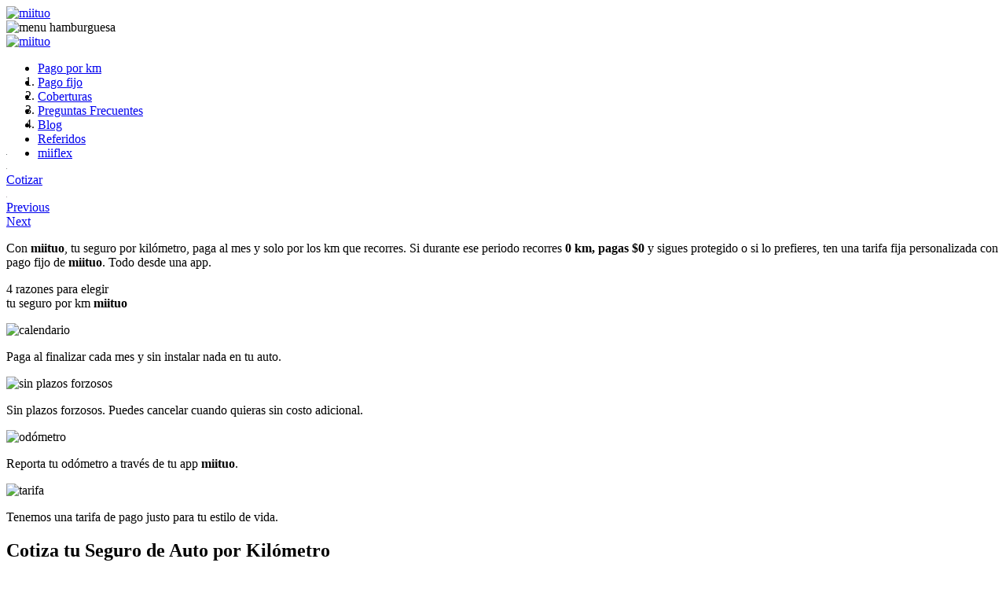

--- FILE ---
content_type: text/html; charset=utf-8
request_url: https://miituo.com/seguro-auto/lead/seguro-auto-pago-por-kilometro?utm_source=blog&utm_medium=org&utm_campaign=cotizarbutton&utm_content=2&utm_term=20230323
body_size: 25333
content:
<!DOCTYPE html>
<html lang="es">
<head>
    <meta charset="utf-8" />
    <meta http-equiv="Expires" content="0" />
    <meta http-equiv="Pragma" content="no-cache" />
    <meta http-equiv="cache-control" content="no-cache" />
    <meta name="viewport" content="width=device-width, initial-scale=1.0, maximum-scale=1.0, user-scalable=no">
    <meta name="HandheldFriendly" content="true" />
    <meta http-equiv="X-UA-Compatible" content="IE=edge" />
    <meta property="og:site_name" content="miituo.com" />
    <meta property="og:image" content="https://www.miituo.com/miituo.png" />

    
    <meta name="description" content="Cotizar seguro con miituo. En menos de 1 minuto te daremos una tarifa por kilómetro para cada uno de nuestros planes. Visítanos">


    <title>Cotiza ahora tu seguro de auto de pago por kil&#243;metro | miituo</title>

    <link rel="icon" href="/favicon_rosa.png" sizes="32x32">
    <link rel="sitemap" type="application/xml" href="/sitemap.xml">


    <script src="/cdn-cgi/scripts/7d0fa10a/cloudflare-static/rocket-loader.min.js" data-cf-settings="6eaab7ab1a8ef81a4ce068e6-|49"></script><link rel="preload" href="https://fonts.googleapis.com/css?family=Open+Sans:200,300,400,400i,500,600,700%7CMerriweather:300,300i%7CMaterial+Icons" as="style" onload="this.onload=null;this.rel='stylesheet'">
    <noscript><link rel="stylesheet" href="https://fonts.googleapis.com/css?family=Open+Sans:200,300,400,400i,500,600,700%7CMerriweather:300,300i%7CMaterial+Icons"></noscript>

        <link rel="preload" href="/Content/miituo/css/lib/bootstrap-icons.css" as="style">
        <link rel="stylesheet" href="/Content/miituo/css/lib/bootstrap-icons.css">
        <link rel="preload" href="/Content/miituo/css/lib/bootstrap4.css" as="style">
        <link rel="stylesheet" href="/Content/miituo/css/lib/bootstrap4.css">
        <link rel="preload" href="/fonts/font-awsome/css/font-awesome.min.css" as="style">
        <link rel="stylesheet" href="/fonts/font-awsome/css/font-awesome.min.css">
        <link rel="preload" href="/Content/miituo/css/Style.css?ver=21/01/2026 06:11:05 a. m." as="style">
        <link href="/Content/miituo/css/Style.css?ver=21/01/2026 06:11:05 a. m." rel="stylesheet" />
        <script type="application/ld+json">
            {
            "@context": "https://schema.org",
            "@type": "Product",
            "name": "miituo.com",
            "aggregateRating": {
            "@type": "AggregateRating",
            "ratingValue": 4.9,
            "ratingCount": 2597,
            "reviewCount": 2597
            }
            }
        </script>
        <script type="application/ld+json">
            {
            "@context": "https://schema.org/",
            "@type": "InsuranceAgency",
            "@id": "#LocalBusiness",
            "url": "https://miituo.com",
            "legalName": "Pay As You Drive Technologies",
            "name": "miituo",
            "description": "miituo: somos una entidad de seguros 100% regulada. Ofrecemos una plataforma de seguros digitales que brinda dos modalidades únicas de seguros: pago por kilómetro, donde se paga solo por los km que se recorren; y pago fijo, se paga la misma tarifa mensual sin importar cuánto se ocupe el auto. En nuestros 8 años de historia llevamos más de 150 mil pólizas registradas y el 90% de nuestros clientes renuevan con nosotros. Somos el único seguro de autos donde 1 de cada 4 de los asegurados pagan $0 pesos y cuentan con protección integral",
            "image": "https://miituo.com/Images/common/logo_blue.svg",
            "logo": "https://miituo.com/Images/common/logo_blue.svg",
            "telephone": "01 800 953 0059",
            "email": "ayuda@miituo.com",
            "address": {
            "@type": "PostalAddress",
            "streetAddress": "Bosque de Duraznos 61 Piso 12",
            "addressLocality": "Col. Bosques de las Lomas",
            "addressRegion": "Alcaldía Miguel Hidalgo",
            "addressCountry": "Ciudad de México",
            "postalCode": "11700"
            }
            }
        </script>

    

    
    <script src="/cdn-cgi/scripts/7d0fa10a/cloudflare-static/rocket-loader.min.js" data-cf-settings="6eaab7ab1a8ef81a4ce068e6-|49"></script><link rel="preload" href="/Content/miituo/css/plugins/alertify.css" as="style" onload="this.onload=null;this.rel='stylesheet'">
    <noscript><link rel="stylesheet" href="/Content/miituo/css/plugins/alertify.css"></noscript>

    <link type="text/css" rel="stylesheet" href="/Content/miituo/css/site/cotizar_2_0.css?ver=21/01/2026 06:11:05 a. m." />
    <link type="text/css" rel="stylesheet" href="/Content/miituo/css/site/Menu.css?ver=21/01/2026 06:11:05 a. m." />


    
    

</head>
<body>
    <!-- Google Tag Manager (noscript) -->
    <noscript>
        <iframe src="https://www.googletagmanager.com/ns.html?id=GTM-KTGTFKF"
                height="0" width="0" style="display:none;visibility:hidden"></iframe>
    </noscript>
    <!-- Google Tag Manager (noscript) -->
    <script type="6eaab7ab1a8ef81a4ce068e6-text/javascript">
        var Agent = null;

        if ("" != "") {
            Agent = {};
            Agent["Id"] = "";
            Agent["Type"] = "";
            Agent["Celphone"] = "";
            Agent["Email"] = "";
        }

        
    </script>

    <script src="/Scripts/lib/jquery-1.10.2.js" type="6eaab7ab1a8ef81a4ce068e6-text/javascript"></script>
    <script src="/Scripts/lib/jquery-ui.min.js" type="6eaab7ab1a8ef81a4ce068e6-text/javascript"></script>

    <!-- Popper JS -->
    <script src="https://cdnjs.cloudflare.com/ajax/libs/popper.js/1.14.7/umd/popper.min.js" type="6eaab7ab1a8ef81a4ce068e6-text/javascript"></script>

    <!-- Latest compiled JavaScript -->
    <script src="https://maxcdn.bootstrapcdn.com/bootstrap/4.3.1/js/bootstrap.min.js" type="6eaab7ab1a8ef81a4ce068e6-text/javascript"></script>

    <script src="/Scripts/UtilitiesScripts.js?ver=21/01/2026 06:11:05 a. m." type="6eaab7ab1a8ef81a4ce068e6-text/javascript"></script>
    <script src="/Scripts/site/common.js?ver=21/01/2026 06:11:05 a. m." type="6eaab7ab1a8ef81a4ce068e6-text/javascript"></script>

    <script type="6eaab7ab1a8ef81a4ce068e6-text/javascript">
        var ClientIp;
        var UrlApi = "https://api.miituo.com/";

        if (!dataLayer) {
            var dataLayer = null
        }

        $(document).ready(function () {
            $("#widgetCommon").common();
        });
    </script>

        
    

    <script src="/Scripts/site/encrypt/cotizar_2_0.enc.js?ver=21/01/2026 06:11:05 a. m." type="6eaab7ab1a8ef81a4ce068e6-text/javascript"></script>
    <script src="/Scripts/site/encrypt/Menu.enc.js?ver=21/01/2026 06:11:05 a. m." type="6eaab7ab1a8ef81a4ce068e6-text/javascript"></script>

    

    <script type="6eaab7ab1a8ef81a4ce068e6-text/javascript">
        $(document).ready(function () {
            $("#widgetCotizar").cotizar({ id_pagina_origen: 7 });
            $("#widgetCotizar").cotizar("fnSetRegularQuotationEvents");
            $("#widgetMenu").Menu({ mainContainer: $("#widgetMenu") });
        });
    </script>


    <div class="modal-instance">
        
<div id="menubar" class="row ver_2" style="height: 71px;">
    <div class="col-12 p-0">
        <div class="nav-container">
            <div class="d-lg-none">
                <div class="container py-3">
                    <div class="row">
                        <div class="col my-2">
                                <a href="/">
                                    <img src="/Images/common/logo_blue.svg" alt="miituo" width="82" height="1" class="h-100" />
                                </a>

                        </div>

                        
                        <div id="hamburger-container" class="col-1 ml-3 p-0 align-items-center justify-content-center d-flex">
                            <img src="/Content/miituo/images/common/icon-hamburguer.svg" class="h-100 w-100" alt="menu hamburguesa" height="1" width="1" />
                        </div>
                    </div>
                </div>
            </div>
            <nav id="menu1" class="p-2 d-none d-lg-block bar">
                <div class="container m-lg-auto">
                    <div class="row align-items-center">
                        <div class="col-1 p-0">
                                <a href="/" class="standard-logo">
                                    <img src="/Images/common/logo_blue.svg" alt="miituo" width="100" height="30" />
                                </a>

                            
                        </div>
                        <div class="col-9 text-center menu-options pr-0">
                            <ul class="menu-horizontal m-auto p-0 py-2 d-inline-flex">
                                    <li class="mx-2"><a class="position-relative" href="/seguros/seguro-por-km-miituo/" item="pagoxkm">Pago por km</a></li>
                                    <li class="mx-2"><a class="position-relative" href="/seguros/seguro-pago-fijo-miituo/" item="pagofijo">Pago fijo</a></li>
                                    <li class="mx-2"><a class="position-relative" href="/Coberturas" item="coberturas">Coberturas</a></li>
                                    <li class="mx-2"><a class="position-relative" href="/Ayuda" item="preguntas">Preguntas Frecuentes</a></li>
                                    <li class="mx-2"><a class="position-relative" href="/blog" item="blog">Blog</a></li>
                                    <li class="mx-2"><a class="position-relative" href="/Referidos" item="referidos">Referidos</a></li>
                                    <li class="mx-2"><a class="position-relative" href="/ComoFunciona/miiflex" item="miiflex">miiflex</a></li>
                            </ul>
                        </div>

                        
                            <div class="col-2">
                                <a class="btn btn--aqua w-100 btn_bar_cotiza" href="/seguros/seguro-por-km-miituo/" gtm-event="Elec_Cot_nHome_km">Cotizar</a>
                            </div>
                    </div>
                </div>
            </nav>

        </div>
    </div>
</div>
<div id="widgetMenu" style="display: none;">
    <div id="menu" class="mobile menu transition">
        <div class="row">
            <div class="col text-center">

                    <div class="col-12 menu-item">
                        <p class="url_menu" ref="/seguros/seguro-por-km-miituo/" item="pagoxkm">
                            <a style="color:#2F3033" href="/seguros/seguro-por-km-miituo/">Pago por km</a>
                        </p>
                    </div>
                    <div class="col-12 menu-item">
                        <p class="url_menu" ref="/seguros/seguro-pago-fijo-miituo/" item="tarifaFija">
                            <a style="color:#2F3033" href="/seguros/seguro-pago-fijo-miituo/">Pago fijo</a>
                        </p>
                    </div>
                    <div class="col-12 menu-item">
                        <p class="url_menu" ref="/Coberturas" item="coberturas">
                            <a style="color:#2F3033" href="/Coberturas">Coberturas</a>
                        </p>
                    </div>
                    <div class="col-12 menu-item">
                        <p class="url_menu" ref="/Ayuda" item="preguntas">
                            <a style="color:#2F3033" href="/Ayuda">Preguntas Frecuentes</a>
                        </p>
                    </div>
                    <div class="col-12 menu-item">
                        <p class="url_menu" ref="/blog" item="blog">
                            <a style="color:#2F3033" href="/blog">Blog</a>
                        </p>
                    </div>
                    <div class="col-12 menu-item">
                        <p class="url_menu" ref="/Referidos" item="referidos">
                            <a style="color:#2F3033" href="/Referidos">Referidos</a>
                        </p>
                    </div>
                    <div class="col-12 menu-item">
                        <p class="url_menu" ref="/ComoFunciona/miiflex" item="miiflex">
                            <a style="color:#2F3033" href="/ComoFunciona/miiflex">miiflex</a>
                        </p>
                    </div>
                    <div class="col-12 menu-item pop">
                        <p class="url_menu" ref="/">
                            <a style="color:#2F3033" href="/">Contacto</a>
                        </p>
                    </div>

                <div class="col-12 menu-item">
                    <span>
                         
                    </span>
                </div>
            </div>
        </div>
    </div>
</div>


<section id="banner" class="row banner-container d-none d-md-block p-0">
    <div id="adsCarousel" class="row container-carrusel-adds">
        <div id="quotationAddsCarousel" class="col-12 p-0 carousel slide quotationAddsCarousel" data-ride="carousel">
            <!-- Indicators -->
            <ol class="carousel-indicators">
                            <li data-target="#quotationAddsCarousel" data-slide-to="0" class="active"></li>
                            <li data-target="#quotationAddsCarousel" data-slide-to="1" class=""></li>
                            <li data-target="#quotationAddsCarousel" data-slide-to="2" class=""></li>
                            <li data-target="#quotationAddsCarousel" data-slide-to="3" class=""></li>

            </ol>

            <!-- Wrapper for slides -->
            <div class="row">
                <div class="col-12 p-0 data-container-contratacion boxed boxed--border">
                    <div class="carousel-inner">
                                    <div class="carousel-item active" id="test0">
                                            <img src="https://api.miituo.com/Advertisement/bannerback_LEADCC_realsize_1.jpg?21/01/2026 06:11:05 a. m." alt="anuncio miituo" width="1" height="1" >
                                    </div>
                                    <div class="carousel-item " id="test1">
                                            <img src="https://api.miituo.com/Advertisement/bannerback_LEADCC_realsize_2.jpg?21/01/2026 06:11:05 a. m." alt="anuncio miituo" width="1" height="1" >
                                    </div>
                                    <div class="carousel-item " id="test2">
                                            <img src="https://api.miituo.com/Advertisement/bannerback_LEADCC_realsize_4.jpg?21/01/2026 06:11:05 a. m." alt="anuncio miituo" width="1" height="1" >
                                    </div>
                                    <div class="carousel-item " id="test3">
                                            <img src="https://api.miituo.com/Advertisement/bannerback_LEADCC_realsize.jpg?21/01/2026 06:11:05 a. m." alt="anuncio miituo" width="1" height="1" >
                                    </div>

                    </div>
                </div>
            </div>

            <!-- Left and right controls -->
            <a class="carousel-control carousel-control-prev d-none" href="#quotationAddsCarousel" data-slide="prev" role="button">
                <div class="carousel-control-wraper">
                    <i class="bi bi-chevron-left"></i>
                </div>
                <span class="sr-only">Previous</span>
            </a>
            <a class="carousel-control carousel-control-next d-none" href="#quotationAddsCarousel" data-slide="next" role="button">
                <div class="carousel-control-wraper">
                    <i class="bi bi-chevron-right"></i>
                </div>
                <span class="sr-only">Next</span>
            </a>
        </div>
    </div>
</section>

<section id="quotationContainer" class="p-0 m-0 pb-lg-5">
    <div class="container p-0">
        <div class="row p-0">
            <div class="col-md-5 col-lg-4 offset-xl-1 miituo-steps d-none d-sm-block pl-0 pt-4">
                <div class="row">
                    <div class="col-12 text-left pl-0 mb-3">
                        <p class="m-0">Con <strong>miituo</strong>, tu seguro por kilómetro, paga al mes y solo por los km que recorres. Si durante ese periodo recorres <strong>0 km, pagas $0</strong> y sigues protegido o si lo prefieres, ten una tarifa fija personalizada con pago fijo de <strong>miituo</strong>. Todo desde una app.</p>
                    </div>
                    <div class="col-12 text-left pl-0">
                        <p class="h2 mb-4">4 razones para elegir<br />tu seguro por km <strong>miituo</strong></p>
                    </div>
                    <div class="col-12 step_container p-0">
                        <div class="step_info align-items-center">
                            <img width="55" height="50" alt="calendario" src="/Content/miituo/images/cotizar/calendar.svg" />
                            <div>
                                <p class="m-0">Paga al finalizar cada mes y sin instalar nada en tu auto.</p>
                            </div>
                        </div>
                        <div class="step_info align-items-center">
                            <img width="65" height="37" alt="sin plazos forzosos" src="/Content/miituo/images/cotizar/freedom.svg" />
                            <div>
                                <p class="m-0">Sin plazos forzosos. Puedes cancelar cuando quieras sin costo adicional.</p>
                            </div>
                        </div>
                        <div class="step_info align-items-center">
                            <img width="65" height="51" alt="odómetro" src="/Content/miituo/images/cotizar/odometer.svg" />
                            <div>
                                <p class="m-0">Reporta tu odómetro a través de tu app <strong>miituo</strong>.</p>
                            </div>
                        </div>
                        <div class="step_info align-items-center">
                            <img width="80" height="17" alt="tarifa" src="/Content/miituo/images/cotizar/rate.svg" />
                            <div>
                                <p class="m-0">Tenemos una tarifa de pago justo para tu estilo de vida.</p>
                            </div>
                        </div>
                    </div>
                </div>
            </div>
            <div class="col-12 col-md-7 col-lg-6 offset-lg-1 col-xl-6 offset-xl-0 form-container p-0 mb-0 mb-lg-4">
                <div id="intro" class="row intro">
                    <div class="col-12 px-4 pt-lg-4 pb-2">
                        <h2 class="d-none d-sm-block m-0"><strong>Cotiza tu Seguro de Auto por Kilómetro</strong></h2>
                        <p class="d-sm-none m-0">Con el <strong>pago por km</strong> de <strong>miituo</strong> paga mensualmente solo por los km que recorres. Si no usas tu auto durante un mes, no pagas y sigues protegido o si lo prefieres, paga al mes una tarifa personalizada con <strong>pago fijo</strong> de <strong>miituo</strong>.</p>
                        <h2 class="d-sm-none mt-3 mb-0"><strong>Cotiza tu Seguro de Auto por Kilómetro</strong></h2>
                    </div>
                </div>

<div class="col-12 px-2 preFormCotizar">
    <form id="formcotizar" autocomplete="off">
        <input id="Id" type="hidden" />
        <div class="row">
            <div class="col-12 paddin-bottom p-0">
                <div class="row">
                    <div class="col-12 mb-0 form-group">
                        <label for="Tipo">Tipo de vehículo</label>
                        <div class="input-select ver_2 d-none">
                            <select id="Tipo" name="Tipo" class="step1-hide customselect placeholder-mobile" placeholder="Tipo de vehículo">
                                <option value=""></option>
                                    <option value="1">AUTOMOVIL USO PARTICULAR</option>
                            </select>
                        </div>
                    </div>
                    <div class="col-3 col-lg-2 mb-3 mb-lg-1 pr-0 form-group">
                        <label for="Modelo">Año</label>
                        <div class="input-select ver_2">
                            <select id="Modelo" name="Modelo" required class="step1 customselect placeholder-mobile" placeholder="Año">
                                <option value=""></option>
                                    <option value="30">2026</option>
                                    <option value="29">2025</option>
                                    <option value="28">2024</option>
                                    <option value="27">2023</option>
                                    <option value="26">2022</option>
                                    <option value="25">2021</option>
                                    <option value="24">2020</option>
                                    <option value="22">2019</option>
                                    <option value="20">2018</option>
                                    <option value="18">2017</option>
                                    <option value="17">2016</option>
                                    <option value="16">2015</option>
                                    <option value="15">2014</option>
                                    <option value="14">2013</option>
                                    <option value="13">2012</option>
                                    <option value="12">2011</option>
                                    <option value="11">2010</option>
                                    <option value="8">2009</option>
                                    <option value="7">2008</option>
                                    <option value="6">2007</option>
                                    <option value="5">2006</option>
                                    <option value="4">2005</option>
                                    <option value="3">2004</option>
                                    <option value="2">2003</option>
                                    <option value="1">2002</option>
                                    <option value="10">2001</option>
                                    <option value="9">2000</option>
                            </select>
                        </div>
                    </div>
                    <div class="col-4 col-lg-4 mb-3 mb-lg-1 pr-0 form-group">
                        <label for="Marca">Marca</label>
                        <div class="input-select ver_2">
                            <select id="Marca" name="Marca" required class="step1 customselect placeholder-mobile" placeholder="Marca">
                                <option value=""></option>
                            </select>
                        </div>
                    </div>
                    <div class="col-5 col-lg-6 mb-3 mb-lg-1 form-group">
                        <label for="subtipo">Modelo</label>
                        <div class="input-select ver_2">
                            <select id="subtipo" name="subtipo" required class="step1 customselect placeholder-mobile" placeholder="Modelo">
                                <option value=""></option>
                            </select>
                        </div>
                    </div>
                    <div class="col-6 col-lg-6 mb-3 mb-lg-1 pr-0 form-group">
                        <label for="descripcion">Descripción</label>
                        <div class="input-select ver_2">
                            <select id="descripcion" name="descripcion" required class="step1 customselect placeholder-mobile" placeholder="Descripci&oacute;n">
                                <option value=""></option>
                            </select>
                        </div>
                    </div>
                    
                    <div class="col-6 col-sm-6 col-lg-6 mb-3 mb-lg-1 form-group">
                        <label for="TieneGarage">Tipo de Garaje</label>
                        <div class="input-select ver_2">
                            <select id="TieneGarage" name="TieneGarage" required class="step1 customselect placeholder-mobile" placeholder="Tipo de Garaje">
                                <option value=""></option>
                                    <option value="5">CALLE</option>
                                    <option value="2">ESTACIONAMIENTO PRIVADO</option>
                                    <option value="3">ESTACIONAMIENTO P&#218;BLICO</option>
                                    <option value="1">GARAJE CASA</option>
                                    <option value="4">PENSI&#211;N</option>
                            </select>
                        </div>
                    </div>
                </div>
            </div>
        </div>
        <div class="row">
            <div class="col-12 mt-2 mt-lg-4 mb-3">
                <b><span class="miituobold">¿Quién conduce el auto que vas a asegurar?</span></b>
            </div>
        </div>
        <div class="row">
            <div class="col-12 paddin-bottom p-0">
                <div class="row">
                    <div class="col-6 col-lg-3 mb-3 mb-lg-1 pr-0 form-group">
                        <label for="Sexo">Género</label>
                        <div class="input-select ver_2">
                            <select id="Sexo" name="Sexo" required class="step2 customselect placeholder-mobile" placeholder="Género">
                                <option value=""></option>
                            </select>
                        </div>
                    </div>
                    <div class="col-6 col-lg-3 pr-lg-0">
                        <div class="form-group has-feedback">
                            <label for="CP">Código Postal</label>
                            <input type="number" pattern="[0-9]*" inputmode="numeric" min="0" name="CP" id="CP" aria-describedby="CPStatus" required class="form-control step2 placeholder-mobile" maxlength="6" data-validate="number" placeholder="Código Postal">
                            <span class="glyphicon form-control-feedback" aria-hidden="true"></span>
                            <span id="CPStatus" class="sr-only">(success)</span>
                        </div>
                    </div>
                    <div class="col-auto col-sm-6 mb-3 mb-lg-1 form-group">
                        <label class="d-block d-md-none extra-small">Fecha de nacimiento</label>
                        <label for="validatedate">Fecha de nacimiento</label>
                        <div id="fechaNacimiento" class="row">
                            <input type="date" id="validatedate" name="validatedate" class="d-none" />
                        </div>
                    </div>
                </div>
                <div class="row">
                        <div class="col-6 col-lg-6 pr-lg-0 mb-3 mb-lg-1 pr-0 form-group">
                            <label for="Nombre">Nombre</label>
                            <input id="nombrequotation_Lead" class="form-control step2 placeholder-mobile" type="text" name="Nombre" required data-validate="text" placeholder="Nombre">
                        </div>
                        <div class="col-6 col-lg-6 col-lg mb-3 mb-lg-1 pr-lg-0 form-group">
                            <label for="Email">E-mail</label>
                            <input id="emailquotation_Lead" class="form-control step2 correo_pop placeholder-mobile" type="email" name="email" maxlength="150" required data-validate="email" placeholder="E-mail">
                        </div>
                        <div class="col-12 col-lg-4 mb-3 mb-lg-1 form-group">
                            <label for="Telephone">Teléfono</label>
                            <input id="telefonoquotation_Lead" class="form-control step2 nohover placeholder-mobile" type="tel" min="10" maxlength="10" required data-validate="number" pattern="[0-9]*" inputmode="numeric" placeholder="Teléfono">
                        </div>
                        <div class="flex-row col-12 col-lg-8 mt-3 acepta-terminos checkbox-warning-filled">
                            <input type="checkbox" id="aceptar" class="form-control check_terminos check-terminos-y-condiciones form-check-input filled-in" name="aceptar" required oninvalid="if (!window.__cfRLUnblockHandlers) return false; this.setCustomValidity('Por favor acepta los términos y condiciones')" oninput="if (!window.__cfRLUnblockHandlers) return false; this.setCustomValidity('')" data-cf-modified-6eaab7ab1a8ef81a4ce068e6-="">
                            <label for="aceptar" class="smallfont">
                                
                            </label>
                        </div>
                </div>
            </div>
        </div>
        <div class="row">
            <div class="col-12 not-resize my-3">
                <div class="col-12 col-md-8 offset-md-2 col-lg-6 offset-lg-3 mt-3 form-group">
                    <button id="sender" class="btn btn--aqua" type="submit">Cotizar</button>
                </div>
            </div>
        </div>
    </form>
</div>
            </div>
        </div>
    </div>
</section>

<section id="showQuotation" class="row p-0 showquotation d-none">
    <div class="container p-0">
<a href="#" id="showtarifa">&nbsp;</a>


<div id="carrusel" class="col-12 p-0 d-md-none">
    <div role="tabpanel">
        <div class="panel-body">
            <div id="container-carousel" class="row container-carrusel-contratar">
                <div class="col-12">
                    <div id="myCarouselInfo" class="carousel slide" data-ride="carousel" data-interval="false">
                        <!-- Indicators -->
                        <ol class="carousel-indicators">
                            <li data-target="#myCarouselInfo" data-slide-to="0" class="active"></li>
                            <li data-target="#myCarouselInfo" data-slide-to="1"></li>
                        </ol>

                        <!-- Wrapper for slides -->
                        <div class="row">
                            <div class="col-10 offset-1 data-container-contratacion">
                                <div class="carousel-inner">
                                    <div class="carousel-item active" id="QuotationInfo">
                                        <div class="carousel-content">
                                            <div class="col-12 p-0">
                                                <strong class="title">Tus datos</strong>
                                            </div>
                                            <div class="row p-0 extra-small">
                                                <div class="col-6 p-0">
                                                    Sexo:
                                                </div>
                                                <div id="Sexo-cotizacion" class="col-6 text-ellipsis"> </div>
                                            </div>
                                            <div class="row p-0 extra-small">
                                                <div class="col-6 text-nowrap p-0">
                                                    Fecha de nacimiento:
                                                </div>
                                                <div id="FechaNacimiento-cotizacion" class="col-6 text-ellipsis"> </div>
                                            </div>
                                            <div class="row p-0 extra-small">
                                                <div class="col-6 text-nowrap p-0">
                                                    Código postal:
                                                </div>
                                                <div id="CP-cotizacion" class="col-6 text-ellipsis"> </div>
                                            </div>
                                            <div class="row p-0 extra-small">
                                                <div class="col-6 p-0">
                                                    Garage:
                                                </div>
                                                <div id="Garage-cotizacion" class="col-6 text-ellipsis"> </div>
                                            </div>
                                        </div>
                                    </div>

                                    <div id="VehicleInfo" class="carousel-item">
                                        <div class="carousel-content">
                                            <div class="col-12 p-0">
                                                <strong class="title">Datos del Auto</strong>
                                            </div>
                                            <div class="row p-0 extra-small">
                                                <div class="col-3 p-0">
                                                    Año:
                                                </div>
                                                <div class="col-9 text-ellipsis" id="Modelo-auto"> </div>
                                            </div>
                                            <div class="row p-0 extra-small">
                                                <div class="col-3 p-0">
                                                    Marca:
                                                </div>
                                                <div class="col-9 text-ellipsis" id="Marca-auto"> </div>
                                            </div>
                                            <div class="row p-0 extra-small">
                                                <div class="col-3 p-0">
                                                    Descripción:
                                                </div>
                                                <div class="col-9 text-ellipsis" id="Descripcion-auto"> </div>
                                            </div>
                                            <div class="row p-0 extra-small d-none">
                                                <div class="col-3 p-0">
                                                    Placas:
                                                </div>
                                                <div class="col-9 text-ellipsis" id="Placas-auto"> </div>
                                            </div>
                                        </div>
                                    </div>
                                </div>
                            </div>
                        </div>
                        <!-- Left and right controls -->
                        <a class="carousel-control carousel-control-prev" href="#myCarouselInfo" data-slide="prev" style="display:none">
                            <div class="carousel-control-wraper mr-auto">
                                <i class="bi bi-chevron-left h4"></i>
                            </div>
                            <span class="sr-only">Previous</span>
                        </a>
                        <a class="carousel-control carousel-control-next" href="#myCarouselInfo" data-slide="next">
                            <div class="carousel-control-wraper ml-auto">
                                <i class="bi bi-chevron-right h4"></i>
                            </div>
                            <span class="sr-only">Next</span>
                        </a>
                    </div>
                </div>
            </div>
        </div>
    </div>
</div>

<div id="coberturas" class="col-12 col-xl-10 offset-xl-1 mt-2 p-0">
    <div class="row">
        <div id="coberturas_variables" class="row coberturas_variables container-cobertura p-0 pb-5 pb-lg-0 align-items-start">
            <div class="mask-how-it-works"></div>
            <div class="col-12 col-lg-5 cobertura-titulo p-0 pr-lg-4">
                <div class="col-12 d-lg-none">
                    <p class="h2 top_nuestro"><strong>Paga solo por <br />los km que recorres</strong></p>
                    <p>Si no usas tu auto,<br />ese mes no pagas y sigues protegido.</p>
                </div>
                <div class="col-12 d-none d-lg-block p-0">
                    <p class="h2 top_nuestro">Con el <strong>pago por kilómetro</strong><br />paga solo por los km<br />que recorres.</p>
                    <p>Monto mensual variable: Si no usas tu auto, ese mes no pagas y sigues protegido(a).</p>
                </div>
                <div class="col-12 col-lg-8 p-lg-0">
                    <button class="btn btn--white-outline-blue show-how-it-works width-100">¿Cómo funciona?</button>
                </div>
                <div class="col-12 d-none d-lg-block p-0 mt-4 overflow-hidden">
                    <div class="how-it-works pagoxkm">
                        <div class="row step_container">
                            <div class="col-12 d-flex">
                                <p class="number_step">01</p>
                                <div>
                                    <strong class="mediumfont">Cotiza y contrata</strong>
                                    <p>Obtén tu tarifa por km recorrido en nuestra página o en la app <strong>miituo</strong> y elige el plan de cobertura que más te convenga.</p>
                                </div>
                            </div>
                            <div class="col-12 d-flex">
                                <p class="number_step">02</p>
                                <div>
                                    <strong class="mediumfont">Envía las fotos</strong>
                                    <p>A través de nuestra app envíanos cuatro fotos de tu coche (del frente, parte trasera y costados derecho e izquierdo) y una de tu odómetro.</p>
                                </div>
                            </div>
                            <div class="col-12 d-flex">
                                <p class="number_step">03</p>
                                <div>
                                    <strong class="mediumfont">Reporta tu odómetro</strong>
                                    <p>Cada mes envía una foto de tu odómetro en la app de <strong>miituo</strong>. Así sabremos cuántos km recorriste y haremos el cargo correspondiente.</p>
                                </div>
                            </div>
                            <div class="col-12 d-flex">
                                <p class="number_step">04</p>
                                <div>
                                    <strong class="mediumfont">Si recorres muchos km</strong>
                                    <p>Cambia tu seguro de pago por km a la modalidad <strong>miiflex</strong> y paga siempre la misma tarifa, sin importar cuantos km recorras.</p>
                                </div>
                            </div>
                            <div class="col-8 offset-2 text-center">
                                <button type="button" class="btn btn--primary watch-video mt-4"><strong>Ver video</strong></button>
                            </div>

                        </div>

                        <div class="close-pop-how-it-works text-center">
                            <span>Cerrar</span>
                        </div>
                    </div>
                    <div class="how-it-works miiflex pt-3">
                        <div class="row position-relative text-center">
                            <div class="col">
                                <p>Por ejemplo:<br />Si contratas tu pago por kilómetro para tu:</p>
                            </div>


<div id="miiflexCarousel_hiw" class="carousel slide miiflex-carousel " data-ride="carousel" data-interval="false">
    <!-- Indicators -->
    <ol class="carousel-indicators d-none">
        <li data-target="#miiflexCarousel_hiw" data-slide-to="0" class="active"></li>
        <li data-target="#miiflexCarousel_hiw" data-slide-to="1"></li>
    </ol>

    <!-- Wrapper for slides -->
    <div class="row">
        <div class="col-12 p-0">
            <div class="carousel-inner">
                <div class="carousel-item active">
                    <div class="carousel-content">
                        <div class="col-12 p-0 title-container-top mb-4">
                            <strong>March Active 2017</strong>
                        </div>
                        <div class="row position-relative">
                            <div class="col-compare miiflex-benefits">
                                <div>
                                    <p class="h2 mt-3 mb-0"><strong>miituo</strong></p>
                                </div>
                                <div class="d-flex justify-content-center align-items-center collapsed-items">
                                    <div>
                                        <p>Si tu tarifa<br />por km es de</p>
                                        <p class="d-flex align-items-center">
                                            <strong class="h1">$ 0.56</strong>
                                            <small class="ml-2 text-left">x<br />km</small>
                                        </p>
                                    </div>
                                </div>
                                <div class="d-flex justify-content-center align-items-center collapsed-items">
                                    <div>
                                        <p>y recorres un<br /> aproximado de</p>
                                        <p class="d-flex justify-content-center align-items-center">
                                            <strong class="h1">300km</strong>
                                            <small class="ml-2 text-left">al<br />mes</small>
                                        </p>
                                    </div>
                                </div>
                                <div class="d-flex justify-content-center align-items-center collapsed-items">
                                    <div>
                                        <p>entonces, con nuestra modalidad de pago por km serían</p>
                                        <p class="d-flex justify-content-center align-items-center">
                                            <strong class="h1">$168</strong>
                                            <small class="ml-2 text-left">al<br />mes</small>
                                        </p>
                                    </div>
                                </div>
                                <div class="d-flex justify-content-center align-items-center collapsed-items">
                                    <div class="line m-0"></div>
                                </div>
                                <div class="d-flex justify-content-center align-items-center collapsed-items">
                                    <div>
                                        <p class="m-0"><strong class="h4">$1,726</strong></p>
                                        <p>
                                            pago inicial
                                        </p>
                                    </div>
                                </div>
                                <div class="d-flex justify-content-center align-items-center">
                                    <div>
                                        <p class="m-0"><strong class="h4">$3,742</strong></p>
                                        <p>
                                            Pago total
                                        </p>
                                    </div>
                                </div>
                            </div>
                            <div class="position-absolute back_miiflex p-3 pt-5 collapsed-items">
                                <p class="m-0 text-left small">De esta forma solo pagas por los km que recorres.</p>
                            </div>
                            <div class="col d-none title-container-middle justify-content-center align-items-center">
                                <div>
                                    <p>Por ejemplo:<br />Si contratas tu pago por kilómetro para tu:</p>
                                    <p class="h1 miituobold">March<br />Active 2017</p>
                                    <p class="mt-3">Encuentra tu tarifa <a href="/Cotizar">aqui</a></p>
                                    <p class="w-75 mx-auto grismiituo2023 small mt-2 px-5">*La comparación de precios es una referencia de primas de mercado,tomada de varios compradores en línea por lo cual las tarifas aqui presentadas pueden variar.</p>
                                </div>
                            </div>
                            <div class="col-compare">
                                <div>
                                    <p class="h2 mt-3 mb-0">Otros*</p>
                                </div>
                                <div class="d-flex justify-content-center align-items-center collapsed-items">
                                    <div class="line"></div>
                                </div>
                                <div class="d-flex justify-content-center align-items-center collapsed-items">
                                    <div class="line"></div>
                                </div>
                                <div class="d-flex justify-content-center align-items-center collapsed-items">
                                    <div>
                                        <p>Plan forzoso<br />a 12 meses</p>
                                        <div class="line mt-4 mx-auto"></div>
                                    </div>
                                </div>
                                <div class="d-flex justify-content-center align-items-center collapsed-items">
                                    <div>
                                        <p class="m-0"><strong class="h4">$6,640</strong></p>
                                        <p class="m-0">
                                            anual
                                        </p>
                                    </div>
                                </div>
                                <div class="d-flex justify-content-center align-items-center collapsed-items">
                                    <div>
                                        <p class="m-0"><strong class="h4">$1,415</strong></p>
                                        <p>
                                            pago inicial
                                        </p>
                                    </div>
                                </div>
                                <div class="d-flex justify-content-center align-items-center">
                                    <div>
                                        <p class="m-0"><strong class="h4">$8,055</strong></p>
                                        <p>
                                            Pago total
                                        </p>
                                    </div>
                                </div>
                            </div>
                        </div>
                        <div class="d-none mx-auto see-all text-center pt-2 azulmiituo mt-4">
                            <i class="bi border-round-icon d-inline-flex align-items-center bi-plus"></i>
                            <p class="m-0 pl-2">Ver completo</p>
                        </div>
                        <div class="row back-plus">
                            <div class="col p-0 resume mt-3">
                                <p class="font-lg">
                                    Si recorres más kilómetros al mes activa tu servicio <strong>miiflex</strong>, ahora pagarás una tarifa preferencial de
                                </p>
                                <p class="d-flex justify-content-center align-items-end">
                                    <span class="h1 miituobold">$441</span> al mes
                                </p>
                                <p class="font-lg mt-3">
                                    sin reporte de kilómetros
                                </p>
                                <p class="small w-75 d-flex m-auto hidde-big-carousel">
                                    *La comparación de precios es una referencia de primas de mercado, tomada de varios
                                    compradores en línea por lo cual las tarifas aqui presentadas pueden variar.
                                </p>
                                <p class="small w-75 d-flex m-auto">
                                    Recuerda que tu tarifa por km es personalizada
                                    y depende de factores como: edad, género, tipo de garaje y modelo del auto. Consulta términos y condiciones.
                                </p>
                            </div>
                        </div>
                    </div>
                </div>

                <div class="carousel-item">
                    <div class="carousel-content">
                        <div class="col-12 p-0 title-container-top mb-4">
                            <strong>Mazda 3 AUT 2016</strong>
                        </div>
                        <div class="row position-relative">
                            <div class="col-compare miiflex-benefits">
                                <div>
                                    <p class="h2 mt-3 mb-0"><strong>miituo</strong></p>
                                </div>
                                <div class="d-flex justify-content-center align-items-center collapsed-items">
                                    <div>
                                        <p>Si tu tarifa<br />por km es de</p>
                                        <p class="d-flex align-items-center">
                                            <strong class="h1">$ 0.61</strong>
                                            <small class="ml-2 text-left">x<br />km</small>
                                        </p>
                                    </div>
                                </div>
                                <div class="d-flex justify-content-center align-items-center collapsed-items">
                                    <div>
                                        <p>y recorres un<br /> aproximado de</p>
                                        <p class="d-flex justify-content-center align-items-center">
                                            <strong class="h1">300km</strong>
                                            <small class="ml-2 text-left">al<br />mes</small>
                                        </p>
                                    </div>
                                </div>
                                <div class="d-flex justify-content-center align-items-center collapsed-items">
                                    <div>
                                        <p>entonces, con nuestra modalidad de pago por km serían</p>
                                        <p class="d-flex justify-content-center align-items-center">
                                            <strong class="h1">$183</strong>
                                            <small class="ml-2 text-left">al<br />mes</small>
                                        </p>
                                    </div>
                                </div>
                                <div class="d-flex justify-content-center align-items-center collapsed-items">
                                    <div class="line m-0"></div>
                                </div>
                                <div class="d-flex justify-content-center align-items-center collapsed-items">
                                    <div>
                                        <p class="m-0"><strong class="h4">$1,726</strong></p>
                                        <p>
                                            pago inicial
                                        </p>
                                    </div>
                                </div>
                                <div class="d-flex justify-content-center align-items-center">
                                    <div>
                                        <p class="m-0"><strong class="h4">$3,922</strong></p>
                                        <p>
                                            Pago total
                                        </p>
                                    </div>
                                </div>
                            </div>
                            <div class="position-absolute back_miiflex p-3 pt-5 collapsed-items">
                                <p class="m-0 text-left small">De esta forma solo pagas por los km que recorres.</p>
                            </div>
                            <div class="col d-none title-container-middle justify-content-center align-items-center">
                                <div>
                                    <p>Por ejemplo:<br />Si contratas tu pago por kilómetro para tu:</p>
                                    <p class="h1 miituobold">Mazda 3<br />AUT 2016</p>
                                    <p class="mt-3">Encuentra tu tarifa <a href="/Cotizar">aqui</a></p>
                                    <p class="w-75 mx-auto grismiituo2023 small mt-2 px-5">*La comparación de precios es una referencia de primas de mercado,tomada de varios compradores en línea por lo cual las tarifas aqui presentadas pueden variar.</p>
                                </div>
                            </div>
                            <div class="col-compare">
                                <div>
                                    <p class="h2 mt-3 mb-0">Otros*</p>
                                </div>
                                <div class="d-flex justify-content-center align-items-center collapsed-items">
                                    <div class="line"></div>
                                </div>
                                <div class="d-flex justify-content-center align-items-center collapsed-items">
                                    <div class="line"></div>
                                </div>
                                <div class="d-flex justify-content-center align-items-center collapsed-items">
                                    <div>
                                        <p>Plan forzoso<br />a 12 meses</p>
                                        <div class="line mt-4 mx-auto"></div>
                                    </div>
                                </div>
                                <div class="d-flex justify-content-center align-items-center collapsed-items">
                                    <div>
                                        <p class="m-0"><strong class="h4">$8,541</strong></p>
                                        <p class="m-0">
                                            anual
                                        </p>
                                    </div>
                                </div>
                                <div class="d-flex justify-content-center align-items-center collapsed-items">
                                    <div>
                                        <p class="m-0"><strong class="h4">$1,588</strong></p>
                                        <p>
                                            pago inicial
                                        </p>
                                    </div>
                                </div>
                                <div class="d-flex justify-content-center align-items-center">
                                    <div>
                                        <p class="m-0"><strong class="h4">$10,129</strong></p>
                                        <p>
                                            Pago total
                                        </p>
                                    </div>
                                </div>
                            </div>
                        </div>
                        <div class="d-none mx-auto see-all text-center pt-2 azulmiituo mt-4">
                            <i class="bi border-round-icon d-inline-flex align-items-center bi-plus"></i>
                            <p class="m-0 pl-2">Ver completo</p>
                        </div>
                        <div class="row back-plus">
                            <div class="col p-0 resume mt-3">
                                <p class="font-lg">
                                    Si recorres más kilómetros al mes activa tu servicio <strong>miiflex</strong>, ahora pagarás una tarifa preferencial de
                                </p>
                                <p class="d-flex justify-content-center align-items-end">
                                    <span class="h1 miituobold">$480</span> al mes
                                </p>
                                <p class="font-lg mt-3">
                                    sin reporte de kilómetros
                                </p>
                                <p class="small w-75 d-flex m-auto hidde-big-carousel">
                                    *La comparación de precios es una referencia de primas de mercado, tomada de varios
                                    compradores en línea por lo cual las tarifas aqui presentadas pueden variar.
                                </p>
                                <p class="small w-75 d-flex m-auto">
                                    Recuerda que tu tarifa por km es personalizada
                                    y depende de factores como: edad, género, tipo de garaje y modelo del auto. Consulta términos y condiciones.
                                </p>
                            </div>
                        </div>
                    </div>
                </div>

                <div class="carousel-item">
                    <div class="carousel-content">
                        <div class="col-12 p-0 title-container-top mb-4">
                            <strong>Aveo PAQ B 2009</strong>
                        </div>
                        <div class="row position-relative">
                            <div class="col-compare miiflex-benefits">
                                <div>
                                    <p class="h2 mt-3 mb-0"><strong>miituo</strong></p>
                                </div>
                                <div class="d-flex justify-content-center align-items-center collapsed-items">
                                    <div>
                                        <p>Si tu tarifa<br />por km es de</p>
                                        <p class="d-flex align-items-center">
                                            <strong class="h1">$ 0.42</strong>
                                            <small class="ml-2 text-left">x<br />km</small>
                                        </p>
                                    </div>
                                </div>
                                <div class="d-flex justify-content-center align-items-center collapsed-items">
                                    <div>
                                        <p>y recorres un<br /> aproximado de</p>
                                        <p class="d-flex justify-content-center align-items-center">
                                            <strong class="h1">300km</strong>
                                            <small class="ml-2 text-left">al<br />mes</small>
                                        </p>
                                    </div>
                                </div>
                                <div class="d-flex justify-content-center align-items-center collapsed-items">
                                    <div>
                                        <p>entonces, con nuestra modalidad de pago por km serían</p>
                                        <p class="d-flex justify-content-center align-items-center">
                                            <strong class="h1">$126</strong>
                                            <small class="ml-2 text-left">al<br />mes</small>
                                        </p>
                                    </div>
                                </div>
                                <div class="d-flex justify-content-center align-items-center collapsed-items">
                                    <div class="line m-0"></div>
                                </div>
                                <div class="d-flex justify-content-center align-items-center collapsed-items">
                                    <div>
                                        <p class="m-0"><strong class="h4">$1,726</strong></p>
                                        <p>
                                            pago inicial
                                        </p>
                                    </div>
                                </div>
                                <div class="d-flex justify-content-center align-items-center">
                                    <div>
                                        <p class="m-0"><strong class="h4">$3,238</strong></p>
                                        <p>
                                            Pago total
                                        </p>
                                    </div>
                                </div>
                            </div>
                            <div class="position-absolute back_miiflex p-3 pt-5 collapsed-items">
                                <p class="m-0 text-left small">De esta forma solo pagas por los km que recorres.</p>
                            </div>
                            <div class="col d-none title-container-middle justify-content-center align-items-center">
                                <div>
                                    <p>Por ejemplo:<br />Si contratas tu pago por kilómetro para tu:</p>
                                    <p class="h1 miituobold">Aveo<br />PAQ B 2009</p>
                                    <p class="mt-3">Encuentra tu tarifa <a href="/Cotizar">aqui</a></p>
                                    <p class="w-75 mx-auto grismiituo2023 small mt-2 px-5">*La comparación de precios es una referencia de primas de mercado,tomada de varios compradores en línea por lo cual las tarifas aqui presentadas pueden variar.</p>
                                </div>
                            </div>
                            <div class="col-compare">
                                <div>
                                    <p class="h2 mt-3 mb-0">Otros*</p>
                                </div>
                                <div class="d-flex justify-content-center align-items-center collapsed-items">
                                    <div class="line"></div>
                                </div>
                                <div class="d-flex justify-content-center align-items-center collapsed-items">
                                    <div class="line"></div>
                                </div>
                                <div class="d-flex justify-content-center align-items-center collapsed-items">
                                    <div>
                                        <p>Plan forzoso<br />a 12 meses</p>
                                        <div class="line mt-4 mx-auto"></div>
                                    </div>
                                </div>
                                <div class="d-flex justify-content-center align-items-center collapsed-items">
                                    <div>
                                        <p class="m-0"><strong class="h4">$4,119</strong></p>
                                        <p class="m-0">
                                            anual
                                        </p>
                                    </div>
                                </div>
                                <div class="d-flex justify-content-center align-items-center collapsed-items">
                                    <div>
                                        <p class="m-0"><strong class="h4">$1,599</strong></p>
                                        <p>
                                            pago inicial
                                        </p>
                                    </div>
                                </div>
                                <div class="d-flex justify-content-center align-items-center">
                                    <div>
                                        <p class="m-0"><strong class="h4">$5,799</strong></p>
                                        <p>
                                            Pago total
                                        </p>
                                    </div>
                                </div>
                            </div>
                        </div>
                        <div class="d-none mx-auto see-all text-center pt-2 azulmiituo mt-4">
                            <i class="bi border-round-icon d-inline-flex align-items-center bi-plus"></i>
                            <p class="m-0 pl-2">Ver completo</p>
                        </div>
                        <div class="row back-plus">
                            <div class="col p-0 resume mt-3">
                                <p class="font-lg">
                                    Si recorres más kilómetros al mes activa tu servicio <strong>miiflex</strong>, ahora pagarás una tarifa preferencial de
                                </p>
                                <p class="d-flex justify-content-center align-items-end">
                                    <span class="h1 miituobold">$331</span> al mes
                                </p>
                                <p class="font-lg mt-3">
                                    sin reporte de kilómetros
                                </p>
                                <p class="small w-75 d-flex m-auto hidde-big-carousel">
                                    *La comparación de precios es una referencia de primas de mercado, tomada de varios
                                    compradores en línea por lo cual las tarifas aqui presentadas pueden variar.
                                </p>
                                <p class="small w-75 d-flex m-auto">
                                    Recuerda que tu tarifa por km es personalizada
                                    y depende de factores como: edad, género, tipo de garaje y modelo del auto. Consulta términos y condiciones.
                                </p>
                            </div>
                        </div>
                    </div>
                </div>

                <div class="carousel-item">
                    <div class="carousel-content">
                        <div class="col-12 p-0 title-container-top mb-4">
                            <strong>Attitude SE 2017</strong>
                        </div>
                        <div class="row position-relative">
                            <div class="col-compare miiflex-benefits">
                                <div>
                                    <p class="h2 mt-3 mb-0"><strong>miituo</strong></p>
                                </div>
                                <div class="d-flex justify-content-center align-items-center collapsed-items">
                                    <div>
                                        <p>Si tu tarifa<br />por km es de</p>
                                        <p class="d-flex align-items-center">
                                            <strong class="h1">$ 0.61</strong>
                                            <small class="ml-2 text-left">x<br />km</small>
                                        </p>
                                    </div>
                                </div>
                                <div class="d-flex justify-content-center align-items-center collapsed-items">
                                    <div>
                                        <p>y recorres un<br /> aproximado de</p>
                                        <p class="d-flex justify-content-center align-items-center">
                                            <strong class="h1">300km</strong>
                                            <small class="ml-2 text-left">al<br />mes</small>
                                        </p>
                                    </div>
                                </div>
                                <div class="d-flex justify-content-center align-items-center collapsed-items">
                                    <div>
                                        <p>entonces, con nuestra modalidad de pago por km serían</p>
                                        <p class="d-flex justify-content-center align-items-center">
                                            <strong class="h1">$183</strong>
                                            <small class="ml-2 text-left">al<br />mes</small>
                                        </p>
                                    </div>
                                </div>
                                <div class="d-flex justify-content-center align-items-center collapsed-items">
                                    <div class="line m-0"></div>
                                </div>
                                <div class="d-flex justify-content-center align-items-center collapsed-items">
                                    <div>
                                        <p class="m-0"><strong class="h4">$1,726</strong></p>
                                        <p>
                                            pago inicial
                                        </p>
                                    </div>
                                </div>
                                <div class="d-flex justify-content-center align-items-center">
                                    <div>
                                        <p class="m-0"><strong class="h4">$3,922</strong></p>
                                        <p>
                                            Pago total
                                        </p>
                                    </div>
                                </div>
                            </div>
                            <div class="position-absolute back_miiflex p-3 pt-5 collapsed-items">
                                <p class="m-0 text-left small">De esta forma solo pagas por los km que recorres.</p>
                            </div>
                            <div class="col d-none title-container-middle justify-content-center align-items-center">
                                <div>
                                    <p>Por ejemplo:<br />Si contratas tu pago por kilómetro para tu:</p>
                                    <p class="h1 miituobold">Attitude<br />SE 2017</p>
                                    <p class="mt-3">Encuentra tu tarifa <a href="/Cotizar">aqui</a></p>
                                    <p class="w-75 mx-auto grismiituo2023 small mt-2 px-5">*La comparación de precios es una referencia de primas de mercado,tomada de varios compradores en línea por lo cual las tarifas aqui presentadas pueden variar.</p>
                                </div>
                            </div>
                            <div class="col-compare">
                                <div>
                                    <p class="h2 mt-3 mb-0">Otros*</p>
                                </div>
                                <div class="d-flex justify-content-center align-items-center collapsed-items">
                                    <div class="line"></div>
                                </div>
                                <div class="d-flex justify-content-center align-items-center collapsed-items">
                                    <div class="line"></div>
                                </div>
                                <div class="d-flex justify-content-center align-items-center collapsed-items">
                                    <div>
                                        <p>Plan forzoso<br />a 12 meses</p>
                                        <div class="line mt-4 mx-auto"></div>
                                    </div>
                                </div>
                                <div class="d-flex justify-content-center align-items-center collapsed-items">
                                    <div>
                                        <p class="m-0"><strong class="h4">$7,371</strong></p>
                                        <p class="m-0">
                                            anual
                                        </p>
                                    </div>
                                </div>
                                <div class="d-flex justify-content-center align-items-center collapsed-items">
                                    <div>
                                        <p class="m-0"><strong class="h4">$1,379</strong></p>
                                        <p>
                                            pago inicial
                                        </p>
                                    </div>
                                </div>
                                <div class="d-flex justify-content-center align-items-center">
                                    <div>
                                        <p class="m-0"><strong class="h4">$8,799</strong></p>
                                        <p>
                                            Pago total
                                        </p>
                                    </div>
                                </div>
                            </div>
                        </div>
                        <div class="d-none mx-auto see-all text-center pt-2 azulmiituo mt-4">
                            <i class="bi border-round-icon d-inline-flex align-items-center bi-plus"></i>
                            <p class="m-0 pl-2">Ver completo</p>
                        </div>
                        <div class="row back-plus">
                            <div class="col p-0 resume mt-3">
                                <p class="font-lg">
                                    Si recorres más kilómetros al mes activa tu servicio <strong>miiflex</strong>, ahora pagarás una tarifa preferencial de
                                </p>
                                <p class="d-flex justify-content-center align-items-end">
                                    <span class="h1 miituobold">$480</span> al mes
                                </p>
                                <p class="font-lg mt-3">
                                    sin reporte de kilómetros
                                </p>
                                <p class="small w-75 d-flex m-auto hidde-big-carousel">
                                    *La comparación de precios es una referencia de primas de mercado, tomada de varios
                                    compradores en línea por lo cual las tarifas aqui presentadas pueden variar.
                                </p>
                                <p class="small w-75 d-flex m-auto">
                                    Recuerda que tu tarifa por km es personalizada
                                    y depende de factores como: edad, género, tipo de garaje y modelo del auto. Consulta términos y condiciones.
                                </p>
                            </div>
                        </div>
                    </div>
                </div>
            </div>
        </div>
    </div>
    <!-- Left and right controls -->
    <a class="carousel-control carousel-control-prev" href="#miiflexCarousel_hiw" data-slide="prev">
        <div class="carousel-control-wraper m-0">
            <i class="bi bi-chevron-left"></i>
        </div>
        <span class="sr-only">Previous</span>
    </a>
    <a class="carousel-control carousel-control-next" href="#miiflexCarousel_hiw" data-slide="next">
        <div class="carousel-control-wraper m-0">
            <i class="bi bi-chevron-right"></i>
        </div>
        <span class="sr-only">Next</span>
    </a>
</div>

<script type="6eaab7ab1a8ef81a4ce068e6-text/javascript">
    $(document).ready(function () {
        $(".miiflex-carousel .see-all").click(function () {
            $(".miiflex-carousel").removeClass("collapsed");
        });
    });
</script>
                        </div>
                        <div class="close-pop-how-it-works text-center">
                            <span>Cerrar</span>
                        </div>
                    </div>
                </div>
                <div class="col-12 d-none d-lg-block p-0 pr-4 mt-4 position-absolute hiw-miiflex-container">
                    <img src="/Content/miituo/images/cotizar/logo_miiflex.svg" width="250" loading="lazy" />
                    <p>Es el servicio que te ofrece la plataforma de <strong>miituo</strong> por medio del cual podrás cambiar de modalidad en el momento que tú lo decidas, así tendrás una misma tarifa sin importar cuántos km recorras.</p>

                    <div class="col-12 col-lg-11 p-lg-0">
                        <button class="btn btn--white-outline-blue show-how-it-works miiflex width-100 pl-0 py-2">
                            <span class="position-relative first-plus"><span class="azulmiituo">¿Porqué me conviene <strong>miiflex</strong>?</span></span>
                            <span class="position-relative second-plus"></span>
                        </button>
                    </div>
                </div> 
            </div>
            <div class="how-it-works-mobile pagoxkm no-autosize d-lg-none">
                <div class="col-12 step_container">
                    <div class="col-12 mb-3">
                        <div>
                            <p class="number_step m-0">01</p>
                            <div>
                                <p class="m-0 h5"><strong>Cotiza y contrata</strong></p>
                                <p>Obtén tu tarifa por km recorrido en nuestra página o en la app <strong>miituo</strong> y elige el plan de cobertura que más te convenga.</p>
                            </div>
                        </div>
                        <div>
                            <p class="number_step m-0">02</p>
                            <div>
                                <p class="m-0 h5"><strong>Envía las fotos</strong></p>
                                <p>A través de nuestra app, envíanos cuatro fotos de tu coche (del frente, parte trasera y costados derecho e izquierdo) y una de tu odómetro.</p>
                            </div>
                        </div>
                        <div>
                            <p class="number_step m-0">03</p>
                            <div>
                                <p class="m-0 h5"><strong>Reporta tu odómetro</strong></p>
                                <p>Cada mes envía una foto de tu odómetro en la app de <strong>miituo</strong>. Así sabremos cuántos km recorriste y haremos el cargo correspondiente.</p>
                            </div>
                        </div>
                        <div>
                            <p class="number_step m-0 d-flex">04<img class="ml-4" width="95" src="/Content/miituo/images/cotizar/gray_plus.svg" /></p>
                            <div>
                                <p class="m-0 h5"><strong>Si recorres muchos km</strong></p>
                                <p>Cambia tu seguro de pago por km a la modalidad <strong>miiflex</strong> y paga siempre la misma tarifa, sin importar cuantos km recorras.</p>
                                <div class="col-12 text-center p-0">
                                    <button type="button" class="btn btn--primary watch-video mt-4"><strong>Ver video</strong></button>
                                </div>
                            </div>
                        </div>
                    </div>
                    <div class="close-pop-how-it-works-mobile text-center">
                        <span>Cerrar</span>
                    </div>
                </div>
            </div>
            <div class="col-lg-7 px-0 coberturasboard panel-group position-sticky" role="tablist" aria-multiselectable="false">
                <div class="row">
                    <div class="col-12 mt-4 mt-lg-0 p-lg-0 cobertura-cotizacion" coverage-id="1">
                        <div class="panel bg-white" title="Plan Amplio">
                            <div id="lp2" class="panel-heading text-center" role="tab">
                                <div class="row align-items-start align-items-lg-center">
                                    <div class="col-6 col-lg-4 text-left px-2">
                                        <strong class="tarifa d-none d-lg-block">$ 0.00</strong>
                                        <div class="d-lg-none">
                                            <h2 class="mb-0"><strong>Pago por km</strong></h2>
                                            <p class="m-0">Plan amplio</p>
                                        </div>
                                        <small class="small_copy description d-none">Tarifa por kilómetro <br />Monto mensual variable.</small>
                                        <a role="button" data-toggle="collapse" href="#p2" aria-expanded="true" aria-controls="p2" class="row d-lg-none change pt-2 align-items-center">
                                            <i class="bi bi-plus border-round-icon d-inline-flex align-items-center"></i>
                                            <span class="leyenda pl-2">Ver Cobertura</span>
                                        </a>
                                        <a role="button" data-toggle="collapse" href="#c-amplio-desktop" aria-expanded="true" aria-controls="c-amplio-desktop" class="row d-none d-lg-block pt-2 align-items-center">
                                            <i class="bi bi-plus border-round-icon d-inline-flex align-items-center"></i>
                                            <span class="leyenda pl-2">Ver Cobertura</span>
                                        </a>
                                    </div>
                                    <div class="col-lg-4 p-0 d-none d-lg-block text-center">
                                        <p class="m-0">Tarifa por kilómetro</p>
                                    </div>
                                    <div class="col-6 col-lg-4 plan px-2">
                                        <strong class="tarifa d-lg-none">$ 0.00</strong>
                                        <small class="small_copy d-none d-lg-none"><br />Tarifa por kilómetro <br />Monto mensual variable.</small>
                                        <div class="col-12 text-center p-0">
                                            <button type="button" class="btn btn--aqua btncontratar mt-4 mt-lg-0 d-lg-block" data-cover="c1" data-producto="1" data-subtipo="1" gtm-event="Elec_TipTrarif_kmAmp"><strong>Contratar plan</strong></button>
                                        </div>
                                    </div>
                                </div>
                            </div>

                            <div class="d-lg-none">
                                <!--body mobile-->
                                <div id="p2" class="position-sticky panel-collapse collapse" role="tabpanel" aria-labelledby="lp2">
                                    <div class="panel-body coverage-panel-body text-center">
                                        <div class="row">
                                            <div class="col-12 details-border-bottom">
                                                <strong>Daños materiales</strong>
                                                <p class="formlabels">
                                                    Indemnización: Valor comercial.<br />Deducible: 5%.
                                                </p>
                                            </div>
                                            <div class="col-12 details-border-bottom">
                                                <strong>Robo total</strong>
                                                <p class="formlabels">Indemnización: Valor comercial. Deducible: 10%.</p>
                                            </div>
                                            <div class="col-12 details-border-bottom">
                                                <strong>RC por daños a terceros</strong>
                                                <p class="formlabels">$3,000,000 pesos</p>
                                            </div>
                                            <div class="col-12 details-border-bottom">
                                                <strong>Gastos médicos ocupantes</strong>
                                                <p class="formlabels">$200,000 pesos</p>
                                            </div>
                                            <div class="col-12 details-border-bottom">
                                                <div id="amp-legal-mob" class="panel-heading p-0" role="tab">
                                                    <a role="button" data-toggle="collapse" href="#legal-amp-mob" aria-expanded="true" aria-controls="legal-amp-mob" class="color-black">
                                                        <strong>Defensa legal/jurídica</strong>
                                                        <i class="bi bi-plus border-round-icon-gray d-inline-flex align-items-center m-2"></i>
                                                    </a>
                                                </div>
                                                <div id="legal-amp-mob" class="panel-collapse collapse" role="tabpanel" aria-labelledby="amp-legal-mob">
                                                    <div class="panel-body text-left">
                                                        <ul class="formlabels">
                                                            <li>Liberación del vehículo</li>
                                                            <li>Obtención de libertad del conductor</li>
                                                            <li>Pago de fianza</li>
                                                            <li>Asesoría para presentar denuncias</li>
                                                        </ul>
                                                    </div>
                                                </div>
                                            </div>
                                            <div class="col-12 details-border-bottom">
                                                <div id="amp-servicios-mob" class="panel-heading p-0" role="tab">
                                                    <a role="button" data-toggle="collapse" href="#servicios-amp-mob" aria-expanded="true" aria-controls="servicios-amp-mob" class="color-black">
                                                        <strong>Servicios de asistencia</strong>
                                                        <i class="bi bi-plus border-round-icon-gray d-inline-flex align-items-center m-2"></i>
                                                    </a>
                                                </div>
                                                <div id="servicios-amp-mob" class="panel-collapse collapse" role="tabpanel" aria-labelledby="amp-servicios-mob">
                                                    <div class="panel-body text-left">
                                                        <strong class="pl-3">Asistencia en viajes:</strong>
                                                        <ul class="formlabels">
                                                            <li>Gastos médicos de emergencia en el extranjero</li>
                                                            <li>Gastos dentales en el extranjero</li>
                                                            <li>Traslado médico</li>
                                                            <li>Reembolso de gastos de asistencia automovilística en el extranjero</li>
                                                        </ul>
                                                        <br />
                                                        <strong class="pl-3">Asistencia automovilística (3 eventos por año)</strong>
                                                        <ul class="formlabels">
                                                            <li>Cambio de llantas</li>
                                                            <li>Paso de corriente</li>
                                                            <li>Envío de gasolina</li>
                                                            <li>Envío de cerrajero</li>
                                                            <li>Envío de grúa</li>
                                                        </ul>
                                                    </div>
                                                </div>
                                            </div>
                                            <div class="col-12 mb-5 p-0">
                                                <img class="mb-2" src="/Content/miituo/images/cotizar/logo_miiflex.svg" width="200" loading="lazy" />
                                                <div id="explanation" class="panel-heading p-0" role="tab">
                                                    <p class="text-left px-3 m-0 position-relative">
                                                        Es el servicio que te ofrece la plataforma de <strong>miituo</strong> por medio el cual podrás cambiar de
                                                    </p>
                                                    <div id="explanation-mob" class="panel-collapse collapse px-3" role="tabpanel" aria-labelledby="explanation-mob">
                                                        <p class="text-left">modalidad en el momento que tú lo decidas, así tendrás una misma tarifa sin importar cuántos km recorras.</p>
                                                        <div class="col">
                                                            <p>Por ejemplo:<br />Si contratas tu pago por kilómetro para tu:</p>
                                                        </div>


<div id="miiflexCarousel_mob_amplio" class="carousel slide miiflex-carousel " data-ride="carousel" data-interval="false">
    <!-- Indicators -->
    <ol class="carousel-indicators d-none">
        <li data-target="#miiflexCarousel_mob_amplio" data-slide-to="0" class="active"></li>
        <li data-target="#miiflexCarousel_mob_amplio" data-slide-to="1"></li>
    </ol>

    <!-- Wrapper for slides -->
    <div class="row">
        <div class="col-12 p-0">
            <div class="carousel-inner">
                <div class="carousel-item active">
                    <div class="carousel-content">
                        <div class="col-12 p-0 title-container-top mb-4">
                            <strong>March Active 2017</strong>
                        </div>
                        <div class="row position-relative">
                            <div class="col-compare miiflex-benefits">
                                <div>
                                    <p class="h2 mt-3 mb-0"><strong>miituo</strong></p>
                                </div>
                                <div class="d-flex justify-content-center align-items-center collapsed-items">
                                    <div>
                                        <p>Si tu tarifa<br />por km es de</p>
                                        <p class="d-flex align-items-center">
                                            <strong class="h1">$ 0.56</strong>
                                            <small class="ml-2 text-left">x<br />km</small>
                                        </p>
                                    </div>
                                </div>
                                <div class="d-flex justify-content-center align-items-center collapsed-items">
                                    <div>
                                        <p>y recorres un<br /> aproximado de</p>
                                        <p class="d-flex justify-content-center align-items-center">
                                            <strong class="h1">300km</strong>
                                            <small class="ml-2 text-left">al<br />mes</small>
                                        </p>
                                    </div>
                                </div>
                                <div class="d-flex justify-content-center align-items-center collapsed-items">
                                    <div>
                                        <p>entonces, con nuestra modalidad de pago por km serían</p>
                                        <p class="d-flex justify-content-center align-items-center">
                                            <strong class="h1">$168</strong>
                                            <small class="ml-2 text-left">al<br />mes</small>
                                        </p>
                                    </div>
                                </div>
                                <div class="d-flex justify-content-center align-items-center collapsed-items">
                                    <div class="line m-0"></div>
                                </div>
                                <div class="d-flex justify-content-center align-items-center collapsed-items">
                                    <div>
                                        <p class="m-0"><strong class="h4">$1,726</strong></p>
                                        <p>
                                            pago inicial
                                        </p>
                                    </div>
                                </div>
                                <div class="d-flex justify-content-center align-items-center">
                                    <div>
                                        <p class="m-0"><strong class="h4">$3,742</strong></p>
                                        <p>
                                            Pago total
                                        </p>
                                    </div>
                                </div>
                            </div>
                            <div class="position-absolute back_miiflex p-3 pt-5 collapsed-items">
                                <p class="m-0 text-left small">De esta forma solo pagas por los km que recorres.</p>
                            </div>
                            <div class="col d-none title-container-middle justify-content-center align-items-center">
                                <div>
                                    <p>Por ejemplo:<br />Si contratas tu pago por kilómetro para tu:</p>
                                    <p class="h1 miituobold">March<br />Active 2017</p>
                                    <p class="mt-3">Encuentra tu tarifa <a href="/Cotizar">aqui</a></p>
                                    <p class="w-75 mx-auto grismiituo2023 small mt-2 px-5">*La comparación de precios es una referencia de primas de mercado,tomada de varios compradores en línea por lo cual las tarifas aqui presentadas pueden variar.</p>
                                </div>
                            </div>
                            <div class="col-compare">
                                <div>
                                    <p class="h2 mt-3 mb-0">Otros*</p>
                                </div>
                                <div class="d-flex justify-content-center align-items-center collapsed-items">
                                    <div class="line"></div>
                                </div>
                                <div class="d-flex justify-content-center align-items-center collapsed-items">
                                    <div class="line"></div>
                                </div>
                                <div class="d-flex justify-content-center align-items-center collapsed-items">
                                    <div>
                                        <p>Plan forzoso<br />a 12 meses</p>
                                        <div class="line mt-4 mx-auto"></div>
                                    </div>
                                </div>
                                <div class="d-flex justify-content-center align-items-center collapsed-items">
                                    <div>
                                        <p class="m-0"><strong class="h4">$6,640</strong></p>
                                        <p class="m-0">
                                            anual
                                        </p>
                                    </div>
                                </div>
                                <div class="d-flex justify-content-center align-items-center collapsed-items">
                                    <div>
                                        <p class="m-0"><strong class="h4">$1,415</strong></p>
                                        <p>
                                            pago inicial
                                        </p>
                                    </div>
                                </div>
                                <div class="d-flex justify-content-center align-items-center">
                                    <div>
                                        <p class="m-0"><strong class="h4">$8,055</strong></p>
                                        <p>
                                            Pago total
                                        </p>
                                    </div>
                                </div>
                            </div>
                        </div>
                        <div class="d-none mx-auto see-all text-center pt-2 azulmiituo mt-4">
                            <i class="bi border-round-icon d-inline-flex align-items-center bi-plus"></i>
                            <p class="m-0 pl-2">Ver completo</p>
                        </div>
                        <div class="row back-plus">
                            <div class="col p-0 resume mt-3">
                                <p class="font-lg">
                                    Si recorres más kilómetros al mes activa tu servicio <strong>miiflex</strong>, ahora pagarás una tarifa preferencial de
                                </p>
                                <p class="d-flex justify-content-center align-items-end">
                                    <span class="h1 miituobold">$441</span> al mes
                                </p>
                                <p class="font-lg mt-3">
                                    sin reporte de kilómetros
                                </p>
                                <p class="small w-75 d-flex m-auto hidde-big-carousel">
                                    *La comparación de precios es una referencia de primas de mercado, tomada de varios
                                    compradores en línea por lo cual las tarifas aqui presentadas pueden variar.
                                </p>
                                <p class="small w-75 d-flex m-auto">
                                    Recuerda que tu tarifa por km es personalizada
                                    y depende de factores como: edad, género, tipo de garaje y modelo del auto. Consulta términos y condiciones.
                                </p>
                            </div>
                        </div>
                    </div>
                </div>

                <div class="carousel-item">
                    <div class="carousel-content">
                        <div class="col-12 p-0 title-container-top mb-4">
                            <strong>Mazda 3 AUT 2016</strong>
                        </div>
                        <div class="row position-relative">
                            <div class="col-compare miiflex-benefits">
                                <div>
                                    <p class="h2 mt-3 mb-0"><strong>miituo</strong></p>
                                </div>
                                <div class="d-flex justify-content-center align-items-center collapsed-items">
                                    <div>
                                        <p>Si tu tarifa<br />por km es de</p>
                                        <p class="d-flex align-items-center">
                                            <strong class="h1">$ 0.61</strong>
                                            <small class="ml-2 text-left">x<br />km</small>
                                        </p>
                                    </div>
                                </div>
                                <div class="d-flex justify-content-center align-items-center collapsed-items">
                                    <div>
                                        <p>y recorres un<br /> aproximado de</p>
                                        <p class="d-flex justify-content-center align-items-center">
                                            <strong class="h1">300km</strong>
                                            <small class="ml-2 text-left">al<br />mes</small>
                                        </p>
                                    </div>
                                </div>
                                <div class="d-flex justify-content-center align-items-center collapsed-items">
                                    <div>
                                        <p>entonces, con nuestra modalidad de pago por km serían</p>
                                        <p class="d-flex justify-content-center align-items-center">
                                            <strong class="h1">$183</strong>
                                            <small class="ml-2 text-left">al<br />mes</small>
                                        </p>
                                    </div>
                                </div>
                                <div class="d-flex justify-content-center align-items-center collapsed-items">
                                    <div class="line m-0"></div>
                                </div>
                                <div class="d-flex justify-content-center align-items-center collapsed-items">
                                    <div>
                                        <p class="m-0"><strong class="h4">$1,726</strong></p>
                                        <p>
                                            pago inicial
                                        </p>
                                    </div>
                                </div>
                                <div class="d-flex justify-content-center align-items-center">
                                    <div>
                                        <p class="m-0"><strong class="h4">$3,922</strong></p>
                                        <p>
                                            Pago total
                                        </p>
                                    </div>
                                </div>
                            </div>
                            <div class="position-absolute back_miiflex p-3 pt-5 collapsed-items">
                                <p class="m-0 text-left small">De esta forma solo pagas por los km que recorres.</p>
                            </div>
                            <div class="col d-none title-container-middle justify-content-center align-items-center">
                                <div>
                                    <p>Por ejemplo:<br />Si contratas tu pago por kilómetro para tu:</p>
                                    <p class="h1 miituobold">Mazda 3<br />AUT 2016</p>
                                    <p class="mt-3">Encuentra tu tarifa <a href="/Cotizar">aqui</a></p>
                                    <p class="w-75 mx-auto grismiituo2023 small mt-2 px-5">*La comparación de precios es una referencia de primas de mercado,tomada de varios compradores en línea por lo cual las tarifas aqui presentadas pueden variar.</p>
                                </div>
                            </div>
                            <div class="col-compare">
                                <div>
                                    <p class="h2 mt-3 mb-0">Otros*</p>
                                </div>
                                <div class="d-flex justify-content-center align-items-center collapsed-items">
                                    <div class="line"></div>
                                </div>
                                <div class="d-flex justify-content-center align-items-center collapsed-items">
                                    <div class="line"></div>
                                </div>
                                <div class="d-flex justify-content-center align-items-center collapsed-items">
                                    <div>
                                        <p>Plan forzoso<br />a 12 meses</p>
                                        <div class="line mt-4 mx-auto"></div>
                                    </div>
                                </div>
                                <div class="d-flex justify-content-center align-items-center collapsed-items">
                                    <div>
                                        <p class="m-0"><strong class="h4">$8,541</strong></p>
                                        <p class="m-0">
                                            anual
                                        </p>
                                    </div>
                                </div>
                                <div class="d-flex justify-content-center align-items-center collapsed-items">
                                    <div>
                                        <p class="m-0"><strong class="h4">$1,588</strong></p>
                                        <p>
                                            pago inicial
                                        </p>
                                    </div>
                                </div>
                                <div class="d-flex justify-content-center align-items-center">
                                    <div>
                                        <p class="m-0"><strong class="h4">$10,129</strong></p>
                                        <p>
                                            Pago total
                                        </p>
                                    </div>
                                </div>
                            </div>
                        </div>
                        <div class="d-none mx-auto see-all text-center pt-2 azulmiituo mt-4">
                            <i class="bi border-round-icon d-inline-flex align-items-center bi-plus"></i>
                            <p class="m-0 pl-2">Ver completo</p>
                        </div>
                        <div class="row back-plus">
                            <div class="col p-0 resume mt-3">
                                <p class="font-lg">
                                    Si recorres más kilómetros al mes activa tu servicio <strong>miiflex</strong>, ahora pagarás una tarifa preferencial de
                                </p>
                                <p class="d-flex justify-content-center align-items-end">
                                    <span class="h1 miituobold">$480</span> al mes
                                </p>
                                <p class="font-lg mt-3">
                                    sin reporte de kilómetros
                                </p>
                                <p class="small w-75 d-flex m-auto hidde-big-carousel">
                                    *La comparación de precios es una referencia de primas de mercado, tomada de varios
                                    compradores en línea por lo cual las tarifas aqui presentadas pueden variar.
                                </p>
                                <p class="small w-75 d-flex m-auto">
                                    Recuerda que tu tarifa por km es personalizada
                                    y depende de factores como: edad, género, tipo de garaje y modelo del auto. Consulta términos y condiciones.
                                </p>
                            </div>
                        </div>
                    </div>
                </div>

                <div class="carousel-item">
                    <div class="carousel-content">
                        <div class="col-12 p-0 title-container-top mb-4">
                            <strong>Aveo PAQ B 2009</strong>
                        </div>
                        <div class="row position-relative">
                            <div class="col-compare miiflex-benefits">
                                <div>
                                    <p class="h2 mt-3 mb-0"><strong>miituo</strong></p>
                                </div>
                                <div class="d-flex justify-content-center align-items-center collapsed-items">
                                    <div>
                                        <p>Si tu tarifa<br />por km es de</p>
                                        <p class="d-flex align-items-center">
                                            <strong class="h1">$ 0.42</strong>
                                            <small class="ml-2 text-left">x<br />km</small>
                                        </p>
                                    </div>
                                </div>
                                <div class="d-flex justify-content-center align-items-center collapsed-items">
                                    <div>
                                        <p>y recorres un<br /> aproximado de</p>
                                        <p class="d-flex justify-content-center align-items-center">
                                            <strong class="h1">300km</strong>
                                            <small class="ml-2 text-left">al<br />mes</small>
                                        </p>
                                    </div>
                                </div>
                                <div class="d-flex justify-content-center align-items-center collapsed-items">
                                    <div>
                                        <p>entonces, con nuestra modalidad de pago por km serían</p>
                                        <p class="d-flex justify-content-center align-items-center">
                                            <strong class="h1">$126</strong>
                                            <small class="ml-2 text-left">al<br />mes</small>
                                        </p>
                                    </div>
                                </div>
                                <div class="d-flex justify-content-center align-items-center collapsed-items">
                                    <div class="line m-0"></div>
                                </div>
                                <div class="d-flex justify-content-center align-items-center collapsed-items">
                                    <div>
                                        <p class="m-0"><strong class="h4">$1,726</strong></p>
                                        <p>
                                            pago inicial
                                        </p>
                                    </div>
                                </div>
                                <div class="d-flex justify-content-center align-items-center">
                                    <div>
                                        <p class="m-0"><strong class="h4">$3,238</strong></p>
                                        <p>
                                            Pago total
                                        </p>
                                    </div>
                                </div>
                            </div>
                            <div class="position-absolute back_miiflex p-3 pt-5 collapsed-items">
                                <p class="m-0 text-left small">De esta forma solo pagas por los km que recorres.</p>
                            </div>
                            <div class="col d-none title-container-middle justify-content-center align-items-center">
                                <div>
                                    <p>Por ejemplo:<br />Si contratas tu pago por kilómetro para tu:</p>
                                    <p class="h1 miituobold">Aveo<br />PAQ B 2009</p>
                                    <p class="mt-3">Encuentra tu tarifa <a href="/Cotizar">aqui</a></p>
                                    <p class="w-75 mx-auto grismiituo2023 small mt-2 px-5">*La comparación de precios es una referencia de primas de mercado,tomada de varios compradores en línea por lo cual las tarifas aqui presentadas pueden variar.</p>
                                </div>
                            </div>
                            <div class="col-compare">
                                <div>
                                    <p class="h2 mt-3 mb-0">Otros*</p>
                                </div>
                                <div class="d-flex justify-content-center align-items-center collapsed-items">
                                    <div class="line"></div>
                                </div>
                                <div class="d-flex justify-content-center align-items-center collapsed-items">
                                    <div class="line"></div>
                                </div>
                                <div class="d-flex justify-content-center align-items-center collapsed-items">
                                    <div>
                                        <p>Plan forzoso<br />a 12 meses</p>
                                        <div class="line mt-4 mx-auto"></div>
                                    </div>
                                </div>
                                <div class="d-flex justify-content-center align-items-center collapsed-items">
                                    <div>
                                        <p class="m-0"><strong class="h4">$4,119</strong></p>
                                        <p class="m-0">
                                            anual
                                        </p>
                                    </div>
                                </div>
                                <div class="d-flex justify-content-center align-items-center collapsed-items">
                                    <div>
                                        <p class="m-0"><strong class="h4">$1,599</strong></p>
                                        <p>
                                            pago inicial
                                        </p>
                                    </div>
                                </div>
                                <div class="d-flex justify-content-center align-items-center">
                                    <div>
                                        <p class="m-0"><strong class="h4">$5,799</strong></p>
                                        <p>
                                            Pago total
                                        </p>
                                    </div>
                                </div>
                            </div>
                        </div>
                        <div class="d-none mx-auto see-all text-center pt-2 azulmiituo mt-4">
                            <i class="bi border-round-icon d-inline-flex align-items-center bi-plus"></i>
                            <p class="m-0 pl-2">Ver completo</p>
                        </div>
                        <div class="row back-plus">
                            <div class="col p-0 resume mt-3">
                                <p class="font-lg">
                                    Si recorres más kilómetros al mes activa tu servicio <strong>miiflex</strong>, ahora pagarás una tarifa preferencial de
                                </p>
                                <p class="d-flex justify-content-center align-items-end">
                                    <span class="h1 miituobold">$331</span> al mes
                                </p>
                                <p class="font-lg mt-3">
                                    sin reporte de kilómetros
                                </p>
                                <p class="small w-75 d-flex m-auto hidde-big-carousel">
                                    *La comparación de precios es una referencia de primas de mercado, tomada de varios
                                    compradores en línea por lo cual las tarifas aqui presentadas pueden variar.
                                </p>
                                <p class="small w-75 d-flex m-auto">
                                    Recuerda que tu tarifa por km es personalizada
                                    y depende de factores como: edad, género, tipo de garaje y modelo del auto. Consulta términos y condiciones.
                                </p>
                            </div>
                        </div>
                    </div>
                </div>

                <div class="carousel-item">
                    <div class="carousel-content">
                        <div class="col-12 p-0 title-container-top mb-4">
                            <strong>Attitude SE 2017</strong>
                        </div>
                        <div class="row position-relative">
                            <div class="col-compare miiflex-benefits">
                                <div>
                                    <p class="h2 mt-3 mb-0"><strong>miituo</strong></p>
                                </div>
                                <div class="d-flex justify-content-center align-items-center collapsed-items">
                                    <div>
                                        <p>Si tu tarifa<br />por km es de</p>
                                        <p class="d-flex align-items-center">
                                            <strong class="h1">$ 0.61</strong>
                                            <small class="ml-2 text-left">x<br />km</small>
                                        </p>
                                    </div>
                                </div>
                                <div class="d-flex justify-content-center align-items-center collapsed-items">
                                    <div>
                                        <p>y recorres un<br /> aproximado de</p>
                                        <p class="d-flex justify-content-center align-items-center">
                                            <strong class="h1">300km</strong>
                                            <small class="ml-2 text-left">al<br />mes</small>
                                        </p>
                                    </div>
                                </div>
                                <div class="d-flex justify-content-center align-items-center collapsed-items">
                                    <div>
                                        <p>entonces, con nuestra modalidad de pago por km serían</p>
                                        <p class="d-flex justify-content-center align-items-center">
                                            <strong class="h1">$183</strong>
                                            <small class="ml-2 text-left">al<br />mes</small>
                                        </p>
                                    </div>
                                </div>
                                <div class="d-flex justify-content-center align-items-center collapsed-items">
                                    <div class="line m-0"></div>
                                </div>
                                <div class="d-flex justify-content-center align-items-center collapsed-items">
                                    <div>
                                        <p class="m-0"><strong class="h4">$1,726</strong></p>
                                        <p>
                                            pago inicial
                                        </p>
                                    </div>
                                </div>
                                <div class="d-flex justify-content-center align-items-center">
                                    <div>
                                        <p class="m-0"><strong class="h4">$3,922</strong></p>
                                        <p>
                                            Pago total
                                        </p>
                                    </div>
                                </div>
                            </div>
                            <div class="position-absolute back_miiflex p-3 pt-5 collapsed-items">
                                <p class="m-0 text-left small">De esta forma solo pagas por los km que recorres.</p>
                            </div>
                            <div class="col d-none title-container-middle justify-content-center align-items-center">
                                <div>
                                    <p>Por ejemplo:<br />Si contratas tu pago por kilómetro para tu:</p>
                                    <p class="h1 miituobold">Attitude<br />SE 2017</p>
                                    <p class="mt-3">Encuentra tu tarifa <a href="/Cotizar">aqui</a></p>
                                    <p class="w-75 mx-auto grismiituo2023 small mt-2 px-5">*La comparación de precios es una referencia de primas de mercado,tomada de varios compradores en línea por lo cual las tarifas aqui presentadas pueden variar.</p>
                                </div>
                            </div>
                            <div class="col-compare">
                                <div>
                                    <p class="h2 mt-3 mb-0">Otros*</p>
                                </div>
                                <div class="d-flex justify-content-center align-items-center collapsed-items">
                                    <div class="line"></div>
                                </div>
                                <div class="d-flex justify-content-center align-items-center collapsed-items">
                                    <div class="line"></div>
                                </div>
                                <div class="d-flex justify-content-center align-items-center collapsed-items">
                                    <div>
                                        <p>Plan forzoso<br />a 12 meses</p>
                                        <div class="line mt-4 mx-auto"></div>
                                    </div>
                                </div>
                                <div class="d-flex justify-content-center align-items-center collapsed-items">
                                    <div>
                                        <p class="m-0"><strong class="h4">$7,371</strong></p>
                                        <p class="m-0">
                                            anual
                                        </p>
                                    </div>
                                </div>
                                <div class="d-flex justify-content-center align-items-center collapsed-items">
                                    <div>
                                        <p class="m-0"><strong class="h4">$1,379</strong></p>
                                        <p>
                                            pago inicial
                                        </p>
                                    </div>
                                </div>
                                <div class="d-flex justify-content-center align-items-center">
                                    <div>
                                        <p class="m-0"><strong class="h4">$8,799</strong></p>
                                        <p>
                                            Pago total
                                        </p>
                                    </div>
                                </div>
                            </div>
                        </div>
                        <div class="d-none mx-auto see-all text-center pt-2 azulmiituo mt-4">
                            <i class="bi border-round-icon d-inline-flex align-items-center bi-plus"></i>
                            <p class="m-0 pl-2">Ver completo</p>
                        </div>
                        <div class="row back-plus">
                            <div class="col p-0 resume mt-3">
                                <p class="font-lg">
                                    Si recorres más kilómetros al mes activa tu servicio <strong>miiflex</strong>, ahora pagarás una tarifa preferencial de
                                </p>
                                <p class="d-flex justify-content-center align-items-end">
                                    <span class="h1 miituobold">$480</span> al mes
                                </p>
                                <p class="font-lg mt-3">
                                    sin reporte de kilómetros
                                </p>
                                <p class="small w-75 d-flex m-auto hidde-big-carousel">
                                    *La comparación de precios es una referencia de primas de mercado, tomada de varios
                                    compradores en línea por lo cual las tarifas aqui presentadas pueden variar.
                                </p>
                                <p class="small w-75 d-flex m-auto">
                                    Recuerda que tu tarifa por km es personalizada
                                    y depende de factores como: edad, género, tipo de garaje y modelo del auto. Consulta términos y condiciones.
                                </p>
                            </div>
                        </div>
                    </div>
                </div>
            </div>
        </div>
    </div>
    <!-- Left and right controls -->
    <a class="carousel-control carousel-control-prev" href="#miiflexCarousel_mob_amplio" data-slide="prev">
        <div class="carousel-control-wraper m-0">
            <i class="bi bi-chevron-left"></i>
        </div>
        <span class="sr-only">Previous</span>
    </a>
    <a class="carousel-control carousel-control-next" href="#miiflexCarousel_mob_amplio" data-slide="next">
        <div class="carousel-control-wraper m-0">
            <i class="bi bi-chevron-right"></i>
        </div>
        <span class="sr-only">Next</span>
    </a>
</div>

<script type="6eaab7ab1a8ef81a4ce068e6-text/javascript">
    $(document).ready(function () {
        $(".miiflex-carousel .see-all").click(function () {
            $(".miiflex-carousel").removeClass("collapsed");
        });
    });
</script>
                                                    </div>
                                                    <a role="button" data-toggle="collapse" href="#explanation-mob" aria-expanded="true" aria-controls="explanation-mob" class="color-black px-3">
                                                        <i class="bi bi-plus border-round-icon-gray d-inline-flex align-items-center position-absolute" style="bottom:-25px"></i>
                                                    </a>
                                                </div>
                                            </div>
                                        </div>
                                    </div>
                                    <div class="row bottom-steps py-4">
                                        <div class="col-12 text-center">
                                            <p class="formlabels m-0">
                                                <span class="azulmiituo">*</span> <span class="word_break_keep_all">Pago único por vigencia póliza (12 meses)</span>
                                            </p>
                                            <p class="formlabels m-0">
                                                <span class="azulmiituo">*</span> <span class="word_break_keep_all">Siguientes meses; prima multiplicada por km recorridos</span>
                                            </p>
                                            <strong class="tarifa unique-payment">$ 0.00</strong>

                                            <p class="formlabels mb-0">Por Seguro de responsabilidad civil</p>
                                            <p class="formlabels">Derecho de póliza y <span class="spoked-asterisk">*miiflex</span></p>
                                        </div>
                                    </div>
                                </div>

                                <div class="col-8 offset-2 bottom-btn">
                                    <button type="button" class="btn btn--aqua btncontratar position-absolute d-none" data-cover="c1" data-producto="1" data-subtipo="1" gtm-event="Elec_TipTrarif_kmAmp"><strong>Contratar plan</strong></button>
                                </div>
                            </div>
                        </div>
                        <div class="position-absolute back_miiflex align-items-center d-flex pt-4 pt-lg-0">
                            <p class="text-white pl-3 py-3 col-8 m-0 d-lg-none line-height-small">Tarifa por kilómetro<br>ahora con</p>
                            <div class="d-none d-lg-block col-7">
                                <p class="h4 text-white pl-2 pt-2 m-0"><strong>Pago por km</strong></p>
                                <p class="text-white pl-2 pb-2">Plan amplio</p>
                            </div>
                            <div class="d-none d-lg-block">
                                <p class="text-white p-0 m-0">Ahora con</p>
                            </div>
                            <img class="mb-lg-3 ml-lg-3" width="90" src="/Content/miituo/images/cotizar/logo_miiflex_yellow.svg" loading="lazy" />
                        </div>
                        <!--body desktop-->
                        <div class="d-none d-lg-block">
                            <div id="c-amplio-desktop" class="panel-collapse collapse position-relative" role="tabpanel" aria-labelledby="lp2">
                                <div class="panel-body coverage-panel-body py-4 text-center">
                                    <div class="row">
                                        <div class="col">
                                            <strong>Daños materiales</strong>
                                            <p class="formlabels">
                                                Indemnización: Valor comercial. Deducible: 5%.
                                            </p>
                                        </div>
                                        <div class="col">
                                            <strong>Robo total</strong>
                                            <p class="formlabels">
                                                Indemnización: Valor comercial. Deducible: 10%.
                                            </p>
                                        </div>
                                        <div class="col">
                                            <strong>RC por daños a terceros</strong>
                                            <p class="formlabels">$3,000,000 pesos</p>
                                        </div>
                                    </div>
                                    <div class="row pt-2">
                                        <div class="col">
                                            <strong>
                                                Gastos médicos ocupantes
                                            </strong>
                                            <p class="formlabels">
                                                $200,000 pesos
                                            </p>
                                        </div>
                                        <div class="col-4">
                                            <div id="amp-legal" class="panel-heading p-0" role="tab">
                                                <a role="button" data-toggle="collapse" href="#legal-amp" aria-expanded="true" aria-controls="legal-amp" class="color-black">
                                                    <strong class="d-block">Defensa legal/jurídica</strong>
                                                    <i class="bi bi-plus border-round-icon-gray d-inline-flex align-items-center mt-2"></i>
                                                </a>
                                            </div>
                                            <div id="legal-amp" class="panel-collapse collapse" role="tabpanel" aria-labelledby="amp-legal">
                                                <div class="panel-body text-left pt-3">
                                                    <ul class="formlabels pl-3">
                                                        <li>Liberación del vehículo</li>
                                                        <li>Obtención de libertad del conductor</li>
                                                        <li>Pago de fianza</li>
                                                        <li>Asesoría para presentar denuncias</li>
                                                    </ul>
                                                </div>
                                            </div>
                                        </div>
                                        <div class="col-4">
                                            <div id="amp-servicios" class="panel-heading p-0" role="tab">
                                                <a role="button" data-toggle="collapse" href="#servicios-amp" aria-expanded="true" aria-controls="servicios-amp" class="color-black">
                                                    <strong class="d-block">Servicios de asistencia</strong>
                                                    <i class="bi bi-plus border-round-icon-gray d-inline-flex align-items-center mt-2"></i>
                                                </a>
                                            </div>
                                            <div id="servicios-amp" class="panel-collapse collapse" role="tabpanel" aria-labelledby="amp-servicios">
                                                <div class="panel-body text-left pt-3">
                                                    <strong>Asistencia en viajes:</strong>
                                                    <ul class="formlabels pl-3">
                                                        <li>Gastos médicos de emergencia en el extranjero</li>
                                                        <li>Gastos dentales en el extranjero</li>
                                                        <li>Traslado médico</li>
                                                        <li>Reembolso de gastos de asistencia automovilística en el extranjero</li>
                                                    </ul>
                                                    <br />
                                                    <strong>Asistencia automovilística (3 eventos por año)</strong>
                                                    <ul class="formlabels pl-3">
                                                        <li>Cambio de llantas</li>
                                                        <li>Paso de corriente</li>
                                                        <li>Envío de gasolina</li>
                                                        <li>Envío de cerrajero</li>
                                                        <li>Envío de grúa</li>
                                                    </ul>
                                                </div>
                                            </div>
                                        </div>
                                    </div>
                                </div>
                            </div>
                        </div>
                    </div>

                    <div class="col-12 p-lg-0 cobertura-cotizacion" coverage-id="2">
                        <div class="panel bg-white" title="Plan Limitado">
                            <div id="lp1" class="panel-heading text-center" role="tab">
                                <div class="row align-items-start align-items-lg-center">
                                    <div class="col-6 col-lg-4 text-left px-2">
                                        <strong class="tarifa d-none d-lg-block">$ 0.00</strong>
                                        <div class="d-lg-none">
                                            <h2 class="mb-0"><strong>Pago por km</strong></h2>
                                            <p class="m-0">Plan limitado</p>
                                        </div>
                                        <small class="small_copy description d-none">Tarifa por kilómetro <br />Monto mensual variable.</small>
                                        <a role="button" data-toggle="collapse" href="#p1" aria-expanded="true" aria-controls="p1" class="row d-lg-none change pt-2 align-items-center">
                                            <i class="bi bi-plus border-round-icon d-inline-flex align-items-center"></i>
                                            <span class="leyenda pl-2">Ver Cobertura</span>
                                        </a>
                                        <a role="button" data-toggle="collapse" href="#c-limitado-desktop" aria-expanded="true" aria-controls="c-limitado-desktop" class="row d-none d-lg-block pt-2 align-items-center">
                                            <i class="bi bi-plus border-round-icon d-inline-flex align-items-center"></i>
                                            <span class="leyenda pl-2">Ver Cobertura</span>
                                        </a>
                                    </div>
                                    <div class="col-lg-4 p-0 d-none d-lg-block text-center">
                                        <p class="m-0">Tarifa por kilómetro</p>
                                    </div>
                                    <div class="col-6 col-lg-4 plan px-2">
                                        <strong class="tarifa d-lg-none">$ 0.00</strong>
                                        <small class="small_copy d-none d-lg-none"><br />Tarifa por kilómetro <br />Monto mensual variable.</small>
                                        <div class="col-12 text-center p-0">
                                            <button type="button" class="btn btn--aqua btncontratar mt-4 mt-lg-0 d-lg-block" data-cover="c2" data-producto="1" data-subtipo="1" gtm-event="Elec_TipTrarif_kmLim"><strong>Contratar plan</strong></button>
                                        </div>
                                    </div>
                                </div>
                            </div>

                            <div class="d-lg-none">
                                <!--body mobile-->
                                <div id="p1" class="position-sticky panel-collapse collapse" role="tabpanel" aria-labelledby="lp1">
                                    <div class="panel-body coverage-panel-body text-center">
                                        <div class="row">
                                            <div class="col-12 details-border-bottom">
                                                <img src="/Content/miituo/images/cotizar/blank.svg" width="52" height="52" />
                                            </div>
                                            <div class="col-12 details-border-bottom">
                                                <strong>Robo total</strong>
                                                <p class="formlabels">
                                                    Indemnización: Valor comercial.<br />Deducible: 10%.
                                                </p>
                                            </div>
                                            <div class="col-12 details-border-bottom">
                                                <strong>RC por daños a terceros</strong>
                                                <p class="formlabels">$3,000,000 pesos</p>
                                            </div>
                                            <div class="col-12 details-border-bottom">
                                                <strong>Gastos médicos ocupantes</strong>
                                                <p class="formlabels">$200,000 pesos</p>
                                            </div>
                                            <div class="col-12 details-border-bottom">
                                                <div id="limitado-legal-mob" class="panel-heading p-0" role="tab">
                                                    <a role="button" data-toggle="collapse" href="#legal-limitado-mob" aria-expanded="true" aria-controls="legal-limitado-mob" class="color-black">
                                                        <strong>Defensa legal/jurídica</strong>
                                                        <i class="bi bi-plus border-round-icon-gray d-inline-flex align-items-center m-2"></i>
                                                    </a>
                                                </div>
                                                <div id="legal-limitado-mob" class="panel-collapse collapse" role="tabpanel" aria-labelledby="limitado-legal-mob">
                                                    <div class="panel-body text-left">
                                                        <ul class="formlabels">
                                                            <li>Liberación del vehículo</li>
                                                            <li>Obtención de libertad del conductor</li>
                                                            <li>Pago de fianza</li>
                                                            <li>Asesoría para presentar denuncias</li>
                                                        </ul>
                                                    </div>
                                                </div>
                                            </div>
                                            <div class="col-12 details-border-bottom">
                                                <div id="limitado-servicios-mob" class="panel-heading p-0" role="tab">
                                                    <a role="button" data-toggle="collapse" href="#servicios-limitado-mob" aria-expanded="true" aria-controls="servicios-limitado-mob" class="color-black">
                                                        <strong>Servicios de asistencia</strong>
                                                        <i class="bi bi-plus border-round-icon-gray d-inline-flex align-items-center m-2"></i>
                                                    </a>
                                                </div>
                                                <div id="servicios-limitado-mob" class="panel-collapse collapse" role="tabpanel" aria-labelledby="limitado-servicios-mob">
                                                    <div class="panel-body text-left">
                                                        <strong class="pl-3">Asistencia en viajes:</strong>
                                                        <ul class="formlabels">
                                                            <li>Gastos médicos de emergencia en el extranjero</li>
                                                            <li>Gastos dentales en el extranjero</li>
                                                            <li>Traslado médico</li>
                                                            <li>Reembolso de gastos de asistencia automovilística en el extranjero</li>
                                                        </ul>
                                                        <br />
                                                        <strong class="pl-3">Asistencia automovilística (3 eventos por año)</strong>
                                                        <ul class="formlabels">
                                                            <li>Cambio de llantas</li>
                                                            <li>Paso de corriente</li>
                                                            <li>Envío de gasolina</li>
                                                            <li>Envío de cerrajero</li>
                                                            <li>Envío de grúa</li>
                                                        </ul>
                                                    </div>
                                                </div>
                                            </div>
                                            <div class="col-12 mb-5 p-0">
                                                <img class="mb-2" src="/Content/miituo/images/cotizar/logo_miiflex.svg" width="200" loading="lazy" />
                                                <div id="explanation" class="panel-heading p-0" role="tab">
                                                    <p class="text-left px-3 m-0 position-relative">
                                                        Es el servicio que te ofrece la plataforma de <strong>miituo</strong> por medio el cual podrás cambiar de
                                                    </p>
                                                    <div id="explanation-mob-limitado" class="panel-collapse collapse px-3" role="tabpanel" aria-labelledby="explanation-mob-limitado">
                                                        <p class="text-left">modalidad en el momento que tú lo decidas, así tendrás una misma tarifa sin importar cuántos km recorras.</p>

                                                        <div class="col">
                                                            <p>Por ejemplo:<br />Si contratas tu pago por kilómetro para tu:</p>
                                                        </div>


<div id="miiflexCarousel_mob_limitado" class="carousel slide miiflex-carousel " data-ride="carousel" data-interval="false">
    <!-- Indicators -->
    <ol class="carousel-indicators d-none">
        <li data-target="#miiflexCarousel_mob_limitado" data-slide-to="0" class="active"></li>
        <li data-target="#miiflexCarousel_mob_limitado" data-slide-to="1"></li>
    </ol>

    <!-- Wrapper for slides -->
    <div class="row">
        <div class="col-12 p-0">
            <div class="carousel-inner">
                <div class="carousel-item active">
                    <div class="carousel-content">
                        <div class="col-12 p-0 title-container-top mb-4">
                            <strong>March Active 2017</strong>
                        </div>
                        <div class="row position-relative">
                            <div class="col-compare miiflex-benefits">
                                <div>
                                    <p class="h2 mt-3 mb-0"><strong>miituo</strong></p>
                                </div>
                                <div class="d-flex justify-content-center align-items-center collapsed-items">
                                    <div>
                                        <p>Si tu tarifa<br />por km es de</p>
                                        <p class="d-flex align-items-center">
                                            <strong class="h1">$ 0.56</strong>
                                            <small class="ml-2 text-left">x<br />km</small>
                                        </p>
                                    </div>
                                </div>
                                <div class="d-flex justify-content-center align-items-center collapsed-items">
                                    <div>
                                        <p>y recorres un<br /> aproximado de</p>
                                        <p class="d-flex justify-content-center align-items-center">
                                            <strong class="h1">300km</strong>
                                            <small class="ml-2 text-left">al<br />mes</small>
                                        </p>
                                    </div>
                                </div>
                                <div class="d-flex justify-content-center align-items-center collapsed-items">
                                    <div>
                                        <p>entonces, con nuestra modalidad de pago por km serían</p>
                                        <p class="d-flex justify-content-center align-items-center">
                                            <strong class="h1">$168</strong>
                                            <small class="ml-2 text-left">al<br />mes</small>
                                        </p>
                                    </div>
                                </div>
                                <div class="d-flex justify-content-center align-items-center collapsed-items">
                                    <div class="line m-0"></div>
                                </div>
                                <div class="d-flex justify-content-center align-items-center collapsed-items">
                                    <div>
                                        <p class="m-0"><strong class="h4">$1,726</strong></p>
                                        <p>
                                            pago inicial
                                        </p>
                                    </div>
                                </div>
                                <div class="d-flex justify-content-center align-items-center">
                                    <div>
                                        <p class="m-0"><strong class="h4">$3,742</strong></p>
                                        <p>
                                            Pago total
                                        </p>
                                    </div>
                                </div>
                            </div>
                            <div class="position-absolute back_miiflex p-3 pt-5 collapsed-items">
                                <p class="m-0 text-left small">De esta forma solo pagas por los km que recorres.</p>
                            </div>
                            <div class="col d-none title-container-middle justify-content-center align-items-center">
                                <div>
                                    <p>Por ejemplo:<br />Si contratas tu pago por kilómetro para tu:</p>
                                    <p class="h1 miituobold">March<br />Active 2017</p>
                                    <p class="mt-3">Encuentra tu tarifa <a href="/Cotizar">aqui</a></p>
                                    <p class="w-75 mx-auto grismiituo2023 small mt-2 px-5">*La comparación de precios es una referencia de primas de mercado,tomada de varios compradores en línea por lo cual las tarifas aqui presentadas pueden variar.</p>
                                </div>
                            </div>
                            <div class="col-compare">
                                <div>
                                    <p class="h2 mt-3 mb-0">Otros*</p>
                                </div>
                                <div class="d-flex justify-content-center align-items-center collapsed-items">
                                    <div class="line"></div>
                                </div>
                                <div class="d-flex justify-content-center align-items-center collapsed-items">
                                    <div class="line"></div>
                                </div>
                                <div class="d-flex justify-content-center align-items-center collapsed-items">
                                    <div>
                                        <p>Plan forzoso<br />a 12 meses</p>
                                        <div class="line mt-4 mx-auto"></div>
                                    </div>
                                </div>
                                <div class="d-flex justify-content-center align-items-center collapsed-items">
                                    <div>
                                        <p class="m-0"><strong class="h4">$6,640</strong></p>
                                        <p class="m-0">
                                            anual
                                        </p>
                                    </div>
                                </div>
                                <div class="d-flex justify-content-center align-items-center collapsed-items">
                                    <div>
                                        <p class="m-0"><strong class="h4">$1,415</strong></p>
                                        <p>
                                            pago inicial
                                        </p>
                                    </div>
                                </div>
                                <div class="d-flex justify-content-center align-items-center">
                                    <div>
                                        <p class="m-0"><strong class="h4">$8,055</strong></p>
                                        <p>
                                            Pago total
                                        </p>
                                    </div>
                                </div>
                            </div>
                        </div>
                        <div class="d-none mx-auto see-all text-center pt-2 azulmiituo mt-4">
                            <i class="bi border-round-icon d-inline-flex align-items-center bi-plus"></i>
                            <p class="m-0 pl-2">Ver completo</p>
                        </div>
                        <div class="row back-plus">
                            <div class="col p-0 resume mt-3">
                                <p class="font-lg">
                                    Si recorres más kilómetros al mes activa tu servicio <strong>miiflex</strong>, ahora pagarás una tarifa preferencial de
                                </p>
                                <p class="d-flex justify-content-center align-items-end">
                                    <span class="h1 miituobold">$441</span> al mes
                                </p>
                                <p class="font-lg mt-3">
                                    sin reporte de kilómetros
                                </p>
                                <p class="small w-75 d-flex m-auto hidde-big-carousel">
                                    *La comparación de precios es una referencia de primas de mercado, tomada de varios
                                    compradores en línea por lo cual las tarifas aqui presentadas pueden variar.
                                </p>
                                <p class="small w-75 d-flex m-auto">
                                    Recuerda que tu tarifa por km es personalizada
                                    y depende de factores como: edad, género, tipo de garaje y modelo del auto. Consulta términos y condiciones.
                                </p>
                            </div>
                        </div>
                    </div>
                </div>

                <div class="carousel-item">
                    <div class="carousel-content">
                        <div class="col-12 p-0 title-container-top mb-4">
                            <strong>Mazda 3 AUT 2016</strong>
                        </div>
                        <div class="row position-relative">
                            <div class="col-compare miiflex-benefits">
                                <div>
                                    <p class="h2 mt-3 mb-0"><strong>miituo</strong></p>
                                </div>
                                <div class="d-flex justify-content-center align-items-center collapsed-items">
                                    <div>
                                        <p>Si tu tarifa<br />por km es de</p>
                                        <p class="d-flex align-items-center">
                                            <strong class="h1">$ 0.61</strong>
                                            <small class="ml-2 text-left">x<br />km</small>
                                        </p>
                                    </div>
                                </div>
                                <div class="d-flex justify-content-center align-items-center collapsed-items">
                                    <div>
                                        <p>y recorres un<br /> aproximado de</p>
                                        <p class="d-flex justify-content-center align-items-center">
                                            <strong class="h1">300km</strong>
                                            <small class="ml-2 text-left">al<br />mes</small>
                                        </p>
                                    </div>
                                </div>
                                <div class="d-flex justify-content-center align-items-center collapsed-items">
                                    <div>
                                        <p>entonces, con nuestra modalidad de pago por km serían</p>
                                        <p class="d-flex justify-content-center align-items-center">
                                            <strong class="h1">$183</strong>
                                            <small class="ml-2 text-left">al<br />mes</small>
                                        </p>
                                    </div>
                                </div>
                                <div class="d-flex justify-content-center align-items-center collapsed-items">
                                    <div class="line m-0"></div>
                                </div>
                                <div class="d-flex justify-content-center align-items-center collapsed-items">
                                    <div>
                                        <p class="m-0"><strong class="h4">$1,726</strong></p>
                                        <p>
                                            pago inicial
                                        </p>
                                    </div>
                                </div>
                                <div class="d-flex justify-content-center align-items-center">
                                    <div>
                                        <p class="m-0"><strong class="h4">$3,922</strong></p>
                                        <p>
                                            Pago total
                                        </p>
                                    </div>
                                </div>
                            </div>
                            <div class="position-absolute back_miiflex p-3 pt-5 collapsed-items">
                                <p class="m-0 text-left small">De esta forma solo pagas por los km que recorres.</p>
                            </div>
                            <div class="col d-none title-container-middle justify-content-center align-items-center">
                                <div>
                                    <p>Por ejemplo:<br />Si contratas tu pago por kilómetro para tu:</p>
                                    <p class="h1 miituobold">Mazda 3<br />AUT 2016</p>
                                    <p class="mt-3">Encuentra tu tarifa <a href="/Cotizar">aqui</a></p>
                                    <p class="w-75 mx-auto grismiituo2023 small mt-2 px-5">*La comparación de precios es una referencia de primas de mercado,tomada de varios compradores en línea por lo cual las tarifas aqui presentadas pueden variar.</p>
                                </div>
                            </div>
                            <div class="col-compare">
                                <div>
                                    <p class="h2 mt-3 mb-0">Otros*</p>
                                </div>
                                <div class="d-flex justify-content-center align-items-center collapsed-items">
                                    <div class="line"></div>
                                </div>
                                <div class="d-flex justify-content-center align-items-center collapsed-items">
                                    <div class="line"></div>
                                </div>
                                <div class="d-flex justify-content-center align-items-center collapsed-items">
                                    <div>
                                        <p>Plan forzoso<br />a 12 meses</p>
                                        <div class="line mt-4 mx-auto"></div>
                                    </div>
                                </div>
                                <div class="d-flex justify-content-center align-items-center collapsed-items">
                                    <div>
                                        <p class="m-0"><strong class="h4">$8,541</strong></p>
                                        <p class="m-0">
                                            anual
                                        </p>
                                    </div>
                                </div>
                                <div class="d-flex justify-content-center align-items-center collapsed-items">
                                    <div>
                                        <p class="m-0"><strong class="h4">$1,588</strong></p>
                                        <p>
                                            pago inicial
                                        </p>
                                    </div>
                                </div>
                                <div class="d-flex justify-content-center align-items-center">
                                    <div>
                                        <p class="m-0"><strong class="h4">$10,129</strong></p>
                                        <p>
                                            Pago total
                                        </p>
                                    </div>
                                </div>
                            </div>
                        </div>
                        <div class="d-none mx-auto see-all text-center pt-2 azulmiituo mt-4">
                            <i class="bi border-round-icon d-inline-flex align-items-center bi-plus"></i>
                            <p class="m-0 pl-2">Ver completo</p>
                        </div>
                        <div class="row back-plus">
                            <div class="col p-0 resume mt-3">
                                <p class="font-lg">
                                    Si recorres más kilómetros al mes activa tu servicio <strong>miiflex</strong>, ahora pagarás una tarifa preferencial de
                                </p>
                                <p class="d-flex justify-content-center align-items-end">
                                    <span class="h1 miituobold">$480</span> al mes
                                </p>
                                <p class="font-lg mt-3">
                                    sin reporte de kilómetros
                                </p>
                                <p class="small w-75 d-flex m-auto hidde-big-carousel">
                                    *La comparación de precios es una referencia de primas de mercado, tomada de varios
                                    compradores en línea por lo cual las tarifas aqui presentadas pueden variar.
                                </p>
                                <p class="small w-75 d-flex m-auto">
                                    Recuerda que tu tarifa por km es personalizada
                                    y depende de factores como: edad, género, tipo de garaje y modelo del auto. Consulta términos y condiciones.
                                </p>
                            </div>
                        </div>
                    </div>
                </div>

                <div class="carousel-item">
                    <div class="carousel-content">
                        <div class="col-12 p-0 title-container-top mb-4">
                            <strong>Aveo PAQ B 2009</strong>
                        </div>
                        <div class="row position-relative">
                            <div class="col-compare miiflex-benefits">
                                <div>
                                    <p class="h2 mt-3 mb-0"><strong>miituo</strong></p>
                                </div>
                                <div class="d-flex justify-content-center align-items-center collapsed-items">
                                    <div>
                                        <p>Si tu tarifa<br />por km es de</p>
                                        <p class="d-flex align-items-center">
                                            <strong class="h1">$ 0.42</strong>
                                            <small class="ml-2 text-left">x<br />km</small>
                                        </p>
                                    </div>
                                </div>
                                <div class="d-flex justify-content-center align-items-center collapsed-items">
                                    <div>
                                        <p>y recorres un<br /> aproximado de</p>
                                        <p class="d-flex justify-content-center align-items-center">
                                            <strong class="h1">300km</strong>
                                            <small class="ml-2 text-left">al<br />mes</small>
                                        </p>
                                    </div>
                                </div>
                                <div class="d-flex justify-content-center align-items-center collapsed-items">
                                    <div>
                                        <p>entonces, con nuestra modalidad de pago por km serían</p>
                                        <p class="d-flex justify-content-center align-items-center">
                                            <strong class="h1">$126</strong>
                                            <small class="ml-2 text-left">al<br />mes</small>
                                        </p>
                                    </div>
                                </div>
                                <div class="d-flex justify-content-center align-items-center collapsed-items">
                                    <div class="line m-0"></div>
                                </div>
                                <div class="d-flex justify-content-center align-items-center collapsed-items">
                                    <div>
                                        <p class="m-0"><strong class="h4">$1,726</strong></p>
                                        <p>
                                            pago inicial
                                        </p>
                                    </div>
                                </div>
                                <div class="d-flex justify-content-center align-items-center">
                                    <div>
                                        <p class="m-0"><strong class="h4">$3,238</strong></p>
                                        <p>
                                            Pago total
                                        </p>
                                    </div>
                                </div>
                            </div>
                            <div class="position-absolute back_miiflex p-3 pt-5 collapsed-items">
                                <p class="m-0 text-left small">De esta forma solo pagas por los km que recorres.</p>
                            </div>
                            <div class="col d-none title-container-middle justify-content-center align-items-center">
                                <div>
                                    <p>Por ejemplo:<br />Si contratas tu pago por kilómetro para tu:</p>
                                    <p class="h1 miituobold">Aveo<br />PAQ B 2009</p>
                                    <p class="mt-3">Encuentra tu tarifa <a href="/Cotizar">aqui</a></p>
                                    <p class="w-75 mx-auto grismiituo2023 small mt-2 px-5">*La comparación de precios es una referencia de primas de mercado,tomada de varios compradores en línea por lo cual las tarifas aqui presentadas pueden variar.</p>
                                </div>
                            </div>
                            <div class="col-compare">
                                <div>
                                    <p class="h2 mt-3 mb-0">Otros*</p>
                                </div>
                                <div class="d-flex justify-content-center align-items-center collapsed-items">
                                    <div class="line"></div>
                                </div>
                                <div class="d-flex justify-content-center align-items-center collapsed-items">
                                    <div class="line"></div>
                                </div>
                                <div class="d-flex justify-content-center align-items-center collapsed-items">
                                    <div>
                                        <p>Plan forzoso<br />a 12 meses</p>
                                        <div class="line mt-4 mx-auto"></div>
                                    </div>
                                </div>
                                <div class="d-flex justify-content-center align-items-center collapsed-items">
                                    <div>
                                        <p class="m-0"><strong class="h4">$4,119</strong></p>
                                        <p class="m-0">
                                            anual
                                        </p>
                                    </div>
                                </div>
                                <div class="d-flex justify-content-center align-items-center collapsed-items">
                                    <div>
                                        <p class="m-0"><strong class="h4">$1,599</strong></p>
                                        <p>
                                            pago inicial
                                        </p>
                                    </div>
                                </div>
                                <div class="d-flex justify-content-center align-items-center">
                                    <div>
                                        <p class="m-0"><strong class="h4">$5,799</strong></p>
                                        <p>
                                            Pago total
                                        </p>
                                    </div>
                                </div>
                            </div>
                        </div>
                        <div class="d-none mx-auto see-all text-center pt-2 azulmiituo mt-4">
                            <i class="bi border-round-icon d-inline-flex align-items-center bi-plus"></i>
                            <p class="m-0 pl-2">Ver completo</p>
                        </div>
                        <div class="row back-plus">
                            <div class="col p-0 resume mt-3">
                                <p class="font-lg">
                                    Si recorres más kilómetros al mes activa tu servicio <strong>miiflex</strong>, ahora pagarás una tarifa preferencial de
                                </p>
                                <p class="d-flex justify-content-center align-items-end">
                                    <span class="h1 miituobold">$331</span> al mes
                                </p>
                                <p class="font-lg mt-3">
                                    sin reporte de kilómetros
                                </p>
                                <p class="small w-75 d-flex m-auto hidde-big-carousel">
                                    *La comparación de precios es una referencia de primas de mercado, tomada de varios
                                    compradores en línea por lo cual las tarifas aqui presentadas pueden variar.
                                </p>
                                <p class="small w-75 d-flex m-auto">
                                    Recuerda que tu tarifa por km es personalizada
                                    y depende de factores como: edad, género, tipo de garaje y modelo del auto. Consulta términos y condiciones.
                                </p>
                            </div>
                        </div>
                    </div>
                </div>

                <div class="carousel-item">
                    <div class="carousel-content">
                        <div class="col-12 p-0 title-container-top mb-4">
                            <strong>Attitude SE 2017</strong>
                        </div>
                        <div class="row position-relative">
                            <div class="col-compare miiflex-benefits">
                                <div>
                                    <p class="h2 mt-3 mb-0"><strong>miituo</strong></p>
                                </div>
                                <div class="d-flex justify-content-center align-items-center collapsed-items">
                                    <div>
                                        <p>Si tu tarifa<br />por km es de</p>
                                        <p class="d-flex align-items-center">
                                            <strong class="h1">$ 0.61</strong>
                                            <small class="ml-2 text-left">x<br />km</small>
                                        </p>
                                    </div>
                                </div>
                                <div class="d-flex justify-content-center align-items-center collapsed-items">
                                    <div>
                                        <p>y recorres un<br /> aproximado de</p>
                                        <p class="d-flex justify-content-center align-items-center">
                                            <strong class="h1">300km</strong>
                                            <small class="ml-2 text-left">al<br />mes</small>
                                        </p>
                                    </div>
                                </div>
                                <div class="d-flex justify-content-center align-items-center collapsed-items">
                                    <div>
                                        <p>entonces, con nuestra modalidad de pago por km serían</p>
                                        <p class="d-flex justify-content-center align-items-center">
                                            <strong class="h1">$183</strong>
                                            <small class="ml-2 text-left">al<br />mes</small>
                                        </p>
                                    </div>
                                </div>
                                <div class="d-flex justify-content-center align-items-center collapsed-items">
                                    <div class="line m-0"></div>
                                </div>
                                <div class="d-flex justify-content-center align-items-center collapsed-items">
                                    <div>
                                        <p class="m-0"><strong class="h4">$1,726</strong></p>
                                        <p>
                                            pago inicial
                                        </p>
                                    </div>
                                </div>
                                <div class="d-flex justify-content-center align-items-center">
                                    <div>
                                        <p class="m-0"><strong class="h4">$3,922</strong></p>
                                        <p>
                                            Pago total
                                        </p>
                                    </div>
                                </div>
                            </div>
                            <div class="position-absolute back_miiflex p-3 pt-5 collapsed-items">
                                <p class="m-0 text-left small">De esta forma solo pagas por los km que recorres.</p>
                            </div>
                            <div class="col d-none title-container-middle justify-content-center align-items-center">
                                <div>
                                    <p>Por ejemplo:<br />Si contratas tu pago por kilómetro para tu:</p>
                                    <p class="h1 miituobold">Attitude<br />SE 2017</p>
                                    <p class="mt-3">Encuentra tu tarifa <a href="/Cotizar">aqui</a></p>
                                    <p class="w-75 mx-auto grismiituo2023 small mt-2 px-5">*La comparación de precios es una referencia de primas de mercado,tomada de varios compradores en línea por lo cual las tarifas aqui presentadas pueden variar.</p>
                                </div>
                            </div>
                            <div class="col-compare">
                                <div>
                                    <p class="h2 mt-3 mb-0">Otros*</p>
                                </div>
                                <div class="d-flex justify-content-center align-items-center collapsed-items">
                                    <div class="line"></div>
                                </div>
                                <div class="d-flex justify-content-center align-items-center collapsed-items">
                                    <div class="line"></div>
                                </div>
                                <div class="d-flex justify-content-center align-items-center collapsed-items">
                                    <div>
                                        <p>Plan forzoso<br />a 12 meses</p>
                                        <div class="line mt-4 mx-auto"></div>
                                    </div>
                                </div>
                                <div class="d-flex justify-content-center align-items-center collapsed-items">
                                    <div>
                                        <p class="m-0"><strong class="h4">$7,371</strong></p>
                                        <p class="m-0">
                                            anual
                                        </p>
                                    </div>
                                </div>
                                <div class="d-flex justify-content-center align-items-center collapsed-items">
                                    <div>
                                        <p class="m-0"><strong class="h4">$1,379</strong></p>
                                        <p>
                                            pago inicial
                                        </p>
                                    </div>
                                </div>
                                <div class="d-flex justify-content-center align-items-center">
                                    <div>
                                        <p class="m-0"><strong class="h4">$8,799</strong></p>
                                        <p>
                                            Pago total
                                        </p>
                                    </div>
                                </div>
                            </div>
                        </div>
                        <div class="d-none mx-auto see-all text-center pt-2 azulmiituo mt-4">
                            <i class="bi border-round-icon d-inline-flex align-items-center bi-plus"></i>
                            <p class="m-0 pl-2">Ver completo</p>
                        </div>
                        <div class="row back-plus">
                            <div class="col p-0 resume mt-3">
                                <p class="font-lg">
                                    Si recorres más kilómetros al mes activa tu servicio <strong>miiflex</strong>, ahora pagarás una tarifa preferencial de
                                </p>
                                <p class="d-flex justify-content-center align-items-end">
                                    <span class="h1 miituobold">$480</span> al mes
                                </p>
                                <p class="font-lg mt-3">
                                    sin reporte de kilómetros
                                </p>
                                <p class="small w-75 d-flex m-auto hidde-big-carousel">
                                    *La comparación de precios es una referencia de primas de mercado, tomada de varios
                                    compradores en línea por lo cual las tarifas aqui presentadas pueden variar.
                                </p>
                                <p class="small w-75 d-flex m-auto">
                                    Recuerda que tu tarifa por km es personalizada
                                    y depende de factores como: edad, género, tipo de garaje y modelo del auto. Consulta términos y condiciones.
                                </p>
                            </div>
                        </div>
                    </div>
                </div>
            </div>
        </div>
    </div>
    <!-- Left and right controls -->
    <a class="carousel-control carousel-control-prev" href="#miiflexCarousel_mob_limitado" data-slide="prev">
        <div class="carousel-control-wraper m-0">
            <i class="bi bi-chevron-left"></i>
        </div>
        <span class="sr-only">Previous</span>
    </a>
    <a class="carousel-control carousel-control-next" href="#miiflexCarousel_mob_limitado" data-slide="next">
        <div class="carousel-control-wraper m-0">
            <i class="bi bi-chevron-right"></i>
        </div>
        <span class="sr-only">Next</span>
    </a>
</div>

<script type="6eaab7ab1a8ef81a4ce068e6-text/javascript">
    $(document).ready(function () {
        $(".miiflex-carousel .see-all").click(function () {
            $(".miiflex-carousel").removeClass("collapsed");
        });
    });
</script>

                                                    </div>
                                                    <a role="button" data-toggle="collapse" href="#explanation-mob-limitado" aria-expanded="true" aria-controls="explanation-mob-limitado" class="color-black px-3">
                                                        <i class="bi bi-plus border-round-icon-gray d-inline-flex align-items-center position-absolute" style="bottom:-25px"></i>
                                                    </a>
                                                </div>
                                            </div>
                                        </div>
                                    </div>
                                    <div class="row bottom-steps py-4">
                                        <div class="col-12 text-center">
                                            <p class="formlabels m-0">
                                                <span class="azulmiituo">*</span> <span class="word_break_keep_all">Pago único por vigencia póliza (12 meses)</span>
                                            </p>
                                            <p class="formlabels m-0">
                                                <span class="azulmiituo">*</span> <span class="word_break_keep_all">Siguientes meses; prima multiplicada por km recorridos</span>
                                            </p>
                                            <strong class="tarifa unique-payment">$ 0.00</strong>

                                            <p class="formlabels mb-0">Por Seguro de responsabilidad civil</p>
                                            <p class="formlabels">Derecho de póliza y <span class="spoked-asterisk">*miiflex</span></p>
                                        </div>
                                    </div>
                                </div>

                                <div class="col-8 offset-2 bottom-btn">
                                    <button type="button" class="btn btn--aqua btncontratar position-absolute d-none" data-cover="c2" data-producto="1" data-subtipo="1" gtm-event="Elec_TipTrarif_kmLim"><strong>Contratar plan</strong></button>
                                </div>
                            </div>
                        </div>
                        <div class="position-absolute back_miiflex align-items-center d-flex pt-4 pt-lg-0">
                            <p class="text-white pl-3 py-3 col-8 m-0 d-lg-none line-height-small">Tarifa por kilómetro<br>ahora con</p>
                            <div class="d-none d-lg-block col-7">
                                <p class="h4 text-white pl-2 pt-2 m-0"><strong>Pago por km</strong></p>
                                <p class="text-white pl-2 pb-2">Plan limitado</p>
                            </div>
                            <div class="d-none d-lg-block">
                                <p class="text-white p-0 m-0">Ahora con</p>
                            </div>
                            <img class="mb-lg-3 ml-lg-3" width="90" src="/Content/miituo/images/cotizar/logo_miiflex_yellow.svg" loading="lazy" />
                        </div>
                        <!--body desktop-->
                        <div class="d-none d-lg-block">
                            <div id="c-limitado-desktop" class="panel-collapse collapse position-relative" role="tabpanel" aria-labelledby="lp1">
                                <div class="panel-body coverage-panel-body py-4 text-center">
                                    <div class="row">
                                        <div class="col">
                                            <img src="/Content/miituo/images/cotizar/blank.svg" width="52" height="52" />
                                        </div>
                                        <div class="col">
                                            <strong>Robo total</strong>
                                            <p class="formlabels">
                                                Indemnización: Valor comercial. Deducible: 10%.
                                            </p>
                                        </div>
                                        <div class="col">
                                            <strong>RC por daños a terceros</strong>
                                            <p class="formlabels">$3,000,000 pesos</p>
                                        </div>
                                    </div>
                                    <div class="row pt-2">
                                        <div class="col">
                                            <strong>
                                                Gastos médicos ocupantes
                                            </strong>
                                            <p class="formlabels">
                                                $200,000 pesos
                                            </p>
                                        </div>
                                        <div class="col-4">
                                            <div id="limitado-legal" class="panel-heading p-0" role="tab">
                                                <a role="button" data-toggle="collapse" href="#legal-limitado" aria-expanded="true" aria-controls="legal-limitado" class="color-black">
                                                    <strong class="d-block">Defensa legal/jurídica</strong>
                                                    <i class="bi bi-plus border-round-icon-gray d-inline-flex align-items-center mt-2"></i>
                                                </a>
                                            </div>
                                            <div id="legal-limitado" class="panel-collapse collapse" role="tabpanel" aria-labelledby="limitado-legal">
                                                <div class="panel-body text-left pt-3">
                                                    <ul class="formlabels pl-3">
                                                        <li>Liberación del vehículo</li>
                                                        <li>Obtención de libertad del conductor</li>
                                                        <li>Pago de fianza</li>
                                                        <li>Asesoría para presentar denuncias</li>
                                                    </ul>
                                                </div>
                                            </div>
                                        </div>
                                        <div class="col-4">
                                            <div id="limitado-servicios" class="panel-heading p-0" role="tab">
                                                <a role="button" data-toggle="collapse" href="#servicios-limitado" aria-expanded="true" aria-controls="servicios-limitado" class="color-black">
                                                    <strong class="d-block">Servicios de asistencia</strong>
                                                    <i class="bi bi-plus border-round-icon-gray d-inline-flex align-items-center mt-2"></i>
                                                </a>
                                            </div>
                                            <div id="servicios-limitado" class="panel-collapse collapse" role="tabpanel" aria-labelledby="limitado-servicios">
                                                <div class="panel-body text-left pt-3">
                                                    <strong>Asistencia en viajes:</strong>
                                                    <ul class="formlabels pl-3">
                                                        <li>Gastos médicos de emergencia en el extranjero</li>
                                                        <li>Gastos dentales en el extranjero</li>
                                                        <li>Traslado médico</li>
                                                        <li>Reembolso de gastos de asistencia automovilística en el extranjero</li>
                                                    </ul>
                                                    <br />
                                                    <strong>Asistencia automovilística (3 eventos por año)</strong>
                                                    <ul class="formlabels pl-3">
                                                        <li>Cambio de llantas</li>
                                                        <li>Paso de corriente</li>
                                                        <li>Envío de gasolina</li>
                                                        <li>Envío de cerrajero</li>
                                                        <li>Envío de grúa</li>
                                                    </ul>
                                                </div>
                                            </div>
                                        </div>
                                    </div>
                                </div>
                            </div>
                        </div>
                    </div>


                    <div class="col-12 p-0 d-none d-lg-block mt-3">
                        <p>Con cualquiera de nuestras coberturas deberás tener en cuenta lo siguiente:</p>

                        <div class="row infocontratacion p-0 py-4">
                            <div class="col">
                                <p class="m-0 pl-2">Pago único por vigencia poliza (12 meses)<br />por Seguro de responsabilidad civil, Derecho de póliza y <strong>*miiflex</strong>.</p>
                                <p class="m-0 pl-2">Siguientes meses; prima multiplicada por km recorridos</p>
                            </div>
                            <div class="col-auto">
                                <p class="tarifa pos-relative unique-payment">$ 0.00</p>
                            </div>
                        </div>
                    </div>
                </div>
            </div>
        </div>
        <div id="coberturas_fijas" class="row coberturas_fijas container-cobertura p-0 pt-5 align-items-start">
            <div class="mask-how-it-works"></div>
            <!--  OCULTO  -->
            <div class="card-fijo coberturasboard d-none d-lg-none" role="tablist" aria-multiselectable="false">
                <div class="col-12 col-sm-8 offset-sm-2 p-0 panel no-hover">
                    <div id="lp4" class="panel-heading background_aqua" role="tab">
                        <h2 style="margin-bottom: 0.1em; margin-top:0px;"><strong>¿Recorres muchos km al mes?</strong></h2>
                        <p>¡Tenemos tu plan de <strong>pago fijo</strong> mensual!</p>
                    </div>
                    <div class="col-8 offset-2 margin-top-lg margin-bottom-lg">
                        <button type="button" class="btn btn--aqua ver-mas-fijo">Conoce más</button>
                    </div>
                </div>
            </div>
            <div class="card-fijo coberturasboard d-none hidden-xs hidden-sm hidden-md">
                <h3 class="text-center"><strong>¿Recorres muchos km<br /> al mes?</strong></h3>
                <h2 class="text-center">¡Tenemos tu plan<br /> de <strong>pago fijo</strong> mensual!</h2>

                <div class="col-md-10 offset-1 margin-top-lg margin-bottom-lg">
                    <button type="button" class="btn btn--aqua ver-mas-fijo">Conoce más</button>
                </div>
                <div class="col-12 p-0">
                    <p class="text-left">Contrata tu póliza de pago fijo y paga mensualmente la misma prima sin importar cuántos kilómetros recorres al mes.</p><br />
                    <p class="text-left">En este plan únicamente, te pediremos que, al terminar tu contratación, nos envíes a través de tu app <strong>miituo</strong>: cuatro fotos de tu auto y una foto del odómetro. <strong>No es necesario que envíes fotos de tu odómetro cada mes.</strong></p><br />
                    <p class="text-left">El cargo se hará automáticamente a la tarjeta que hayas registrado con nosotros al momento de contratar.</p>
                </div>
            </div>
            <!-------------->

            <div class="col-12 col-lg-5 cobertura-titulo p-0 pr-lg-4">
                <div class="col-12 d-lg-none">
                    <p class="h2 top_nuestro"><strong>Paga una tarifa mensual<br />personalizada.</strong></p>
                    <p>Monto mensual fijo. Paga una tarifa al mes durante toda la vigencia de tu póliza. Cancela sin costo cuando quieras.</p>
                </div>
                <div class="col-12 d-none d-lg-block p-0">
                    <p class="h2 top_nuestro">Con el <strong>pago fijo</strong> paga una tarifa mensual personalizada.</p>
                    <p>Paga una tarifa al mes durante toda la vigencia de tu póliza. Cancela sin costo cuando quieras.</p>
                </div>
                <div class="col-12 col-lg-8 p-lg-0">
                    <button class="btn btn--white-outline-aqua show-how-it-works width-100">¿Cómo funciona?</button>
                </div>
                <div class="col-12 d-none d-lg-block p-0 mt-4 overflow-hidden">
                    <div class="how-it-works pagoxkm">
                        <div class="row step_container">
                            <div class="col-12 d-flex">
                                <p class="number_step">01</p>
                                <div>
                                    <strong class=" mediumfont">Cotiza y contrata</strong>
                                    <p>Ingresa tus datos y obtén tu tarifa fija mensual.</p>
                                </div>
                            </div>
                            <div class="col-12 d-flex">
                                <p class="number_step">02</p>
                                <div>
                                    <strong class="mediumfont">Envía las fotos</strong>
                                    <p>A través de nuestra app envíanos cuatro fotos de tu auto y una de tu odómetro.</p>
                                </div>
                            </div>
                            <div class="col-12 d-flex">
                                <p class="number_step">03</p>
                                <div>
                                    <strong class="mediumfont">Paga una tarifa fija</strong>
                                    <p>¡Y listo! Cada mes haremos el cobro de tu tarifa mensual sin importar los km que recorras.</p>
                                </div>
                            </div>
                        </div>
                        <div class="close-pop-how-it-works text-center">
                            <span>Cerrar</span>
                        </div>
                    </div>
                </div>
            </div>
            <div class="how-it-works-mobile pagoxkm no-autosize d-lg-none">
                <div class="col-12 step_container">
                    <div class="col-12 mb-3">
                        <div>
                            <p class="number_step m-0">01</p>
                            <div>
                                <p class="m-0 h5"><strong>Cotiza y contrata</strong></p>
                                <p>Ingresa tus datos y obtén tu tarifa fija mensual.</p>
                            </div>
                        </div>
                        <div>
                            <p class="number_step m-0">02</p>
                            <div>
                                <p class="m-0 h5"><strong>Envía las fotos</strong></p>
                                <p>A través de nuestra app envíanos cuatro fotos de tu auto.</p>
                            </div>
                        </div>
                        <div>
                            <p class="number_step m-0">03</p>
                            <div>
                                <p class="m-0 h5"><strong>Paga una tarifa fija</strong></p>
                                <p>¡Y listo! Cada mes haremos el cobro de tu tarifa mensual sin importar los km que recorras.</p>
                            </div>
                        </div>
                    </div>
                    <div class="close-pop-how-it-works-mobile text-center">
                        <span>Cerrar</span>
                    </div>
                </div>
            </div>
            <div class="row col-lg-7 px-0 coberturasboard panel-group" role="tablist" aria-multiselectable="false">
                <div class="col-12 mt-4 mt-lg-0 p-lg-0 cobertura-cotizacion" coverage-id="4">
                    <div class="panel bg-white" title="Plan Fijo">
                        <div id="lp4" class="panel-heading text-center position-relative" role="tab">
                            <div class="back-cobertura background_aqua d-lg-none"></div>
                            <div class="row align-items-start align-items-lg-center">
                                <div class="col-6 col-lg-4 text-left px-2">
                                    <strong class="tarifa d-none d-lg-block">$ 0.00</strong>
                                    <div class="d-lg-none">
                                        <h2 class="mb-0"><strong>Pago fijo</strong></h2>
                                        <p class="m-0">Plan amplio</p>
                                    </div>
                                    <a role="button" data-toggle="collapse" href="#p4" aria-expanded="true" aria-controls="p4" class="change row d-lg-none pt-2 align-items-center color-green-miituo">
                                        <i class="bi bi-plus border-round-icon d-inline-flex align-items-center"></i>
                                        <span class="leyenda pl-2">Ver Cobertura</span>
                                    </a>
                                    <a role="button" data-toggle="collapse" href="#c-fijo-amplio-desktop" aria-expanded="true" aria-controls="c-fijo-amplio-desktop" class="row d-none d-lg-block pt-2 align-items-center color-green-miituo">
                                        <i class="bi bi-plus border-round-icon d-inline-flex align-items-center"></i>
                                        <span class="leyenda pl-2">Ver Cobertura</span>
                                    </a>
                                </div>
                                <div class="col-lg-4 p-0 d-none d-lg-block text-center">
                                    <p class="m-0">Monto mensual fijo.</p>
                                </div>
                                <div class="col-6 col-lg-4 plan px-2">
                                    <strong class="tarifa d-lg-none">$ 0.00</strong>
                                    <p class="d-lg-none small m-0">Tarifa mensual</p>
                                    <div class="col-12 text-center p-0">
                                        <button type="button" class="btn btn--white-outline-aqua d-lg-none btncontratar mt-4 mt-lg-0" data-cover="c4" data-producto="2" data-subtipo="1" gtm-event="Elec_TipTrarif_fijoAmp"><strong>Contratar plan</strong></button>
                                        <button type="button" class="btn btn--aqua btncontratar d-none d-lg-block mt-4 mt-lg-0" data-cover="c4" data-producto="2" data-subtipo="1" gtm-event="Elec_TipTrarif_fijoAmp"><strong>Contratar plan</strong></button>
                                    </div>
                                </div>
                            </div>
                        </div>

                        <div class="d-lg-none">
                            <!--body mobile-->
                            <div id="p4" class="position-sticky panel-collapse collapse" role="tabpanel" aria-labelledby="lp3">
                                <div class="panel-body coverage-panel-body text-center">
                                    <div class="row">
                                        <div class="col-12 details-border-bottom">
                                            <strong>Daños materiales</strong>
                                            <p class="formlabels">
                                                Indemnización: Valor comercial.<br />Deducible: 5%.
                                            </p>
                                        </div>
                                        <div class="col-12 details-border-bottom">
                                            <strong>Robo total</strong>
                                            <p class="formlabels">Indemnización: Valor comercial. Deducible: 10%.</p>
                                        </div>
                                        <div class="col-12 details-border-bottom">
                                            <strong>RC por daños a terceros</strong>
                                            <p class="formlabels">$3,000,000 pesos</p>
                                        </div>
                                        <div class="col-12 details-border-bottom">
                                            <strong>Gastos médicos ocupantes</strong>
                                            <p class="formlabels">$200,000 pesos</p>
                                        </div>
                                        <div class="col-12 details-border-bottom">
                                            <div id="amp-fijo-legal-mob" class="panel-heading p-0" role="tab">
                                                <a role="button" data-toggle="collapse" href="#legal-amp-fijo-mob" aria-expanded="true" aria-controls="legal-amp-fijo-mob" class="color-black">
                                                    <strong>Defensa legal/jurídica</strong>
                                                    <i class="bi bi-plus border-round-icon-gray d-inline-flex align-items-center m-2"></i>
                                                </a>
                                            </div>
                                            <div id="legal-amp-fijo-mob" class="panel-collapse collapse" role="tabpanel" aria-labelledby="amp-fijo-legal-mob">
                                                <div class="panel-body text-left">
                                                    <ul class="formlabels">
                                                        <li>Liberación del vehículo</li>
                                                        <li>Obtención de libertad del conductor</li>
                                                        <li>Pago de fianza</li>
                                                        <li>Asesoría para presentar denuncias</li>
                                                    </ul>
                                                </div>
                                            </div>
                                        </div>
                                        <div class="col-12 mb-3">
                                            <div id="amp-fijo-servicios-mob" class="panel-heading p-0" role="tab">
                                                <a role="button" data-toggle="collapse" href="#servicios-amp-fijo-mob" aria-expanded="true" aria-controls="servicios-amp-fijo-mob" class="color-black">
                                                    <strong>Servicios de asistencia</strong>
                                                    <i class="bi bi-plus border-round-icon-gray d-inline-flex align-items-center m-2"></i>
                                                </a>
                                            </div>
                                            <div id="servicios-amp-fijo-mob" class="panel-collapse collapse" role="tabpanel" aria-labelledby="amp-fijo-servicios-mob">
                                                <div class="panel-body text-left">
                                                    <strong class="pl-3">Asistencia en viajes:</strong>
                                                    <ul class="formlabels">
                                                        <li>Gastos médicos de emergencia en el extranjero</li>
                                                        <li>Gastos dentales en el extranjero</li>
                                                        <li>Traslado médico</li>
                                                        <li>Reembolso de gastos de asistencia automovilística en el extranjero</li>
                                                    </ul>
                                                    <br />
                                                    <strong class="pl-3">Asistencia automovilística (3 eventos por año)</strong>
                                                    <ul class="formlabels">
                                                        <li>Cambio de llantas</li>
                                                        <li>Paso de corriente</li>
                                                        <li>Envío de gasolina</li>
                                                        <li>Envío de cerrajero</li>
                                                        <li>Envío de grúa</li>
                                                    </ul>
                                                </div>
                                            </div>
                                        </div>
                                    </div>
                                </div>
                                <div class="row bottom-steps py-4">
                                    <div class="col-12 text-center">
                                        <p class="formlabels m-0">
                                            <span class="azulmiituo">*</span> <span class="word_break_keep_all">Pago único por vigencia póliza (12 meses)</span>
                                        </p>
                                        <p class="formlabels m-0">
                                            <span class="azulmiituo">*</span> <span class="word_break_keep_all">Siguientes meses; prima mensual</span>
                                        </p>
                                        <strong class="tarifa unique-payment">$ 0.00</strong>

                                        <p class="formlabels mb-0">Por Seguro de responsabilidad civil</p>
                                        <p class="formlabels">Derecho de póliza</p>
                                    </div>
                                </div>
                            </div>
                            <div class="col-8 offset-2 bottom-btn">
                                <button type="button" class="btn btn--white-outline-aqua btncontratar position-absolute d-none" data-cover="c4" data-producto="2" data-subtipo="1" gtm-event="Elec_TipTrarif_fijoAmp"><strong>Contratar plan</strong></button>
                            </div>
                        </div>
                    </div>
                    <div class="position-absolute back_fijo align-items-center d-none d-lg-flex pt-3 pt-lg-0">
                        <div class="d-none d-lg-block col-7">
                            <p class="h4 pl-2 pt-2 m-0"><strong>Pago fijo</strong></p>
                            <p class="pl-2 pb-2">Plan amplio</p>
                        </div>
                    </div>
                    <!--body desktop-->
                    <div class="d-none d-lg-block">
                        <div id="c-fijo-amplio-desktop" class="panel-collapse collapse position-relative" role="tabpanel" aria-labelledby="lp3">
                            <div class="panel-body coverage-panel-body py-4 text-center">
                                <div class="row">
                                    <div class="col">
                                        <strong>Daños materiales</strong>
                                        <p class="formlabels">
                                            Indemnización: Valor comercial. Deducible: 5%.
                                        </p>
                                    </div>
                                    <div class="col">
                                        <strong>Robo total</strong>
                                        <p class="formlabels">
                                            Indemnización: Valor comercial. Deducible: 10%.
                                        </p>
                                    </div>
                                    <div class="col">
                                        <strong>RC por daños a terceros</strong>
                                        <p class="formlabels">$3,000,000 pesos</p>
                                    </div>
                                </div>
                                <div class="row pt-2">
                                    <div class="col">
                                        <strong>
                                            Gastos médicos ocupantes
                                        </strong>
                                        <p class="formlabels">
                                            $200,000 pesos
                                        </p>
                                    </div>
                                    <div class="col-4">
                                        <div id="amp-legal-fijo" class="panel-heading p-0" role="tab">
                                            <a role="button" data-toggle="collapse" href="#legal-amp-fijo" aria-expanded="true" aria-controls="legal-amp-fijo" class="color-black">
                                                <strong class="d-block">Defensa legal/jurídica</strong>
                                                <i class="bi bi-plus border-round-icon-gray d-inline-flex align-items-center mt-2"></i>
                                            </a>
                                        </div>
                                        <div id="legal-amp-fijo" class="panel-collapse collapse" role="tabpanel" aria-labelledby="amp-legal-fijo">
                                            <div class="panel-body text-left pt-3">
                                                <ul class="formlabels pl-3">
                                                    <li>Liberación del vehículo</li>
                                                    <li>Obtención de libertad del conductor</li>
                                                    <li>Pago de fianza</li>
                                                    <li>Asesoría para presentar denuncias</li>
                                                </ul>
                                            </div>
                                        </div>
                                    </div>
                                    <div class="col-4">
                                        <div id="amp-servicios-fijo" class="panel-heading p-0" role="tab">
                                            <a role="button" data-toggle="collapse" href="#servicios-amp-fijo" aria-expanded="true" aria-controls="servicios-amp-fijo" class="color-black">
                                                <strong class="d-block">Servicios de asistencia</strong>
                                                <i class="bi bi-plus border-round-icon-gray d-inline-flex align-items-center mt-2"></i>
                                            </a>
                                        </div>
                                        <div id="servicios-amp-fijo" class="panel-collapse collapse" role="tabpanel" aria-labelledby="amp-servicios-fijo">
                                            <div class="panel-body text-left pt-3">
                                                <strong>Asistencia en viajes:</strong>
                                                <ul class="formlabels pl-3">
                                                    <li>Gastos médicos de emergencia en el extranjero</li>
                                                    <li>Gastos dentales en el extranjero</li>
                                                    <li>Traslado médico</li>
                                                    <li>Reembolso de gastos de asistencia automovilística en el extranjero</li>
                                                </ul>
                                                <br />
                                                <strong>Asistencia automovilística (3 eventos por año)</strong>
                                                <ul class="formlabels pl-3">
                                                    <li>Cambio de llantas</li>
                                                    <li>Paso de corriente</li>
                                                    <li>Envío de gasolina</li>
                                                    <li>Envío de cerrajero</li>
                                                    <li>Envío de grúa</li>
                                                </ul>
                                            </div>
                                        </div>
                                    </div>
                                </div>
                            </div>
                        </div>
                    </div>
                </div>

                <div class="col-12 p-0 d-none d-lg-block mt-3">
                    <p>Con este plan, ten en cuenta lo siguiente:</p>

                    <div class="row infocontratacion p-0 py-4">
                        <div class="col">
                            <p class="m-0 pl-2">Pagarás el Seguro de Responsabilidad Civil y Derecho de póliza (pago único por los 12 meses de vigencia).</p>
                            <p class="m-0 pl-2">Los siguientes meses, pagarás únicamente tu prima mensual.</p>
                        </div>
                        <div class="col-auto">
                            <p class="tarifa pos-relative unique-payment">$ 0.00</p>
                        </div>
                    </div>
                </div>
                
            </div>
        </div>
    </div>
    <div class="row">
        <div id="miiflex_check" class="col-12 col-lg-10 offset-lg-1 text-center pb-5 mt-5">
            <p>
                Aplican <a href="/Terminos" target="_blank">condiciones generales</a> del seguro. Si tienes alguna duda consulta nuestras <a href="/Coberturas" target="_blank">coberturas</a>
            </p>
            <div class="form-check p-0">
                <label class="form-check-label" for="miiflexCheck">
                    <small>* En caso de declinar el servicio miiflex, ofrecido por la plataforma de <strong>miituo</strong>, haz clic aquí.</small>
                    <input class="form-check-input default-check m-1 ml-2 miiflex-check" type="checkbox" name="flexCheck" id="miiflexCheck">
                    <small style="padding-left: 2rem">
                        Al seleccionar la casilla, el pago único por vigencia de la póliza (12 meses) por seguro de responsabilidad civil y derecho de póliza será de mil ciento cuarenta y un pesos.
                    </small>
                </label>
            </div>
        </div>
    </div>
</div>

<div class="modal fade" tabindex="-1" role="dialog" id="popupVideo">
    <button type="button" class="close cerrar_pop_video" data-dismiss="modal" aria-label="Cerrar"><span aria-hidden="true">&times;</span></button>
    <div class="modal-dialog" role="document">
        <div class="modal-content">
            <div class="modal-body">
                <video controls id="videoelement" width="400" height="400" poster="/Content/miituo/videos/poster_nuevo.jpg">
                    <source src="/Content/miituo/videos/miituowv.mp4" type="video/mp4" />
                    <source src="/Content/miituo/videos/miituowv.ogg" type="video/ogg" />
                    <source src="/Content/miituo/videos/miituowv.webm" type="video/webm" />
                    Tu navegador no implementa el elemento
                </video>
            </div>
        </div>
    </div>
</div>
    </div>
</section>

<section id="miituo-steps-mobile" class="row p-0 d-none d-md-none">
    <div class="container p-4">
        <div class="col-12 miituo-steps p-0">
            <div class="row">
                <div class="col-12 text-left p-0">
                    <p class="h2 mb-5">4 razones para elegir tu seguro por km <strong>miituo</strong></p>
                </div>
                <div class="col-12 step_container p-0">
                    <div class="step_info">
                        <span class="step_number">01</span>
                        <div>
                            <p class="text-left color-gray">Paga al finalizar cada mes y sin instalar nada en tu auto.</p>
                        </div>
                    </div>
                    <div class="step_info">
                        <span class="step_number">02</span>
                        <div>
                            <p class="text-left color-gray">Sin plazos forzosos. Puedes cancelar cuando quieras sin costo adicional.</p>
                        </div>
                    </div>
                    <div class="step_info">
                        <span class="step_number">03</span>
                        <div>
                            <p class="text-left color-gray">Reporta tu odómetro a través de tu app <strong>miituo</strong>. <a class="azulref url_app" href="" target="_blank">Descárgala aquí</a></p>
                        </div>
                    </div>
                    <div class="step_info">
                        <span class="step_number">04</span>
                        <div>
                            <p class="text-left color-gray">Tenemos una tarifa de pago justo para tu estilo de vida.</p>
                        </div>
                    </div>
                </div>
            </div>
        </div>
    </div>
</section>

<section id="faq_comments" class="m-0 p-4 p-md-0">
    <div class="container p-0">
        <div class="row">
            <div class="col-12 col-sm-8 offset-sm-2 col-lg-5 offset-lg-0 col-xl-4 offset-xl-1 p-0">
<div class="row">
    <div class="col-12 p-0">
        <p class="display-4">Resolvemos tus dudas</p>
    </div>
    <div id="accordion" class="col-12 p-0 mt-3 faq-accordion overflow-hidden">
        <!--¿Cómo cotizar un seguro de auto miituo?-->
        <div class="animate__animated card mb-1 border-0">
            <div class="faq__question card-header" id="headingComoCotizarSeguroMiituo">
                <p class="mb-0 position-relative">
                    <button class="btn text-left strong p-0 collapsed no-upper" data-toggle="collapse" data-target="#collapseComoCotizarSeguroMiituo" aria-expanded="false" aria-controls="collapseComoCotizarSeguroMiituo">
                        ¿Cómo cotizar un seguro de auto <strong>miituo</strong>?
                        <i class="bi bi-plus float-right mt-1 img-arrow-faq azulmiituo"></i>
                    </button>
                </p>
            </div>

            <div id="collapseComoCotizarSeguroMiituo" class="faq__answer collapse" aria-labelledby="headingComoCotizarSeguroMiituo" data-parent="#accordion">
                <p class="card-body">
                    Coloca tus datos en nuestro formulario, acepta términos y condiciones y listo. Obtendrás tus tarifas de pago por km y pago fijo al instante, las cuales también te llegarán a tu correo electrónico.
                </p>
            </div>
        </div>

        <!--¿Puedo contratar un seguro miituo en línea?-->
        <div class="animate__animated card mb-1 border-0">
            <div class="faq__question card-header" id="headingPuedoContratar">
                <p class="mb-0 position-relative">
                    <button class="btn text-left strong p-0 collapsed no-upper" data-toggle="collapse" data-target="#collapsePuedoContratar" aria-expanded="false" aria-controls="collapsePuedoContratar">
                        ¿Puedo contratar un seguro <strong>miituo</strong> en línea?
                        <i class="bi bi-plus float-right mt-1 img-arrow-faq azulmiituo"></i>
                    </button>
                </p>
            </div>

            <div id="collapsePuedoContratar" class="faq__answer collapse" aria-labelledby="headingPuedoContratar" data-parent="#accordion">
                <p class="card-body">
                    Sí, podrás contratar totalmente en línea luego de hacer tu cotización. Solo deberás tener a la mano el VIN de tu auto y un método de pago (tarjeta de crédito, débito o PayPal). Una vez que hayas llenado todos los datos de contratación, te pediremos descargar la app <strong>miituo</strong> y te enviaremos tu póliza de seguro por correo. Toma en cuenta que ésta entra en vigor a partir de las 12:00 del día siguiente de la emisión de la póliza.
                </p>
            </div>
        </div>

        <!--¿Es seguro comprar en miituo un seguro vehicular?-->
        <div class="animate__animated card mb-1 border-0">
            <div class="faq__question card-header" id="headingEsSeguroComprar">
                <p class="mb-0 position-relative">
                    <button class="btn text-left strong p-0 collapsed no-upper" data-toggle="collapse" data-target="#collapseEsSeguroComprar" aria-expanded="false" aria-controls="collapseEsSeguroComprar">
                        ¿Es seguro comprar en <strong>miituo</strong> un seguro vehicular?
                        <i class="bi bi-plus float-right mt-1 img-arrow-faq azulmiituo"></i>
                    </button>
                </p>
            </div>

            <div id="collapseEsSeguroComprar" class="faq__answer collapse" aria-labelledby="headingEsSeguroComprar" data-parent="#accordion">
                <p class="card-body">
                    Contratar un seguro en <strong>miituo</strong> es 100% seguro. Tus datos personales y de pago están protegidos en todo momento. Somos una empresa mexicana confiable autorizada por la Comisión Nacional de Seguros y Fianzas.
                </p>
            </div>
        </div>

        <!--¿Cuál es la diferencia entre pago por km y pago fijo?-->
        <div class="animate__animated card mb-1 border-0">
            <div class="faq__question card-header" id="headingDiferenciaPagoFijoKM">
                <p class="mb-0 position-relative">
                    <button class="btn text-left strong p-0 collapsed no-upper" data-toggle="collapse" data-target="#collapseDiferenciaPagoFijoKM" aria-expanded="false" aria-controls="collapseDiferenciaPagoFijoKM">
                        ¿Cuál es la diferencia entre pago por km y pago fijo?
                        <i class="bi bi-plus float-right mt-1 img-arrow-faq azulmiituo"></i>
                    </button>
                </p>
            </div>

            <div id="collapseDiferenciaPagoFijoKM" class="faq__answer collapse" aria-labelledby="headingDiferenciaPagoFijoKM" data-parent="#accordion">
                <p class="card-body">
                    La diferencia es que en el pago por km tu tarifa depende de los kilómetros que recorres (disponible Plan amplio y limitado), y en pago fijo tendrás una misma tarifa sin importar cuánto usas tu auto (disponible solo en Plan amplio).
                </p>
            </div>
        </div>
        
        <!--¿Qué ventajas tendré con respecto a otros seguros de autos?-->
        <div class="animate__animated card mb-1 border-0">
            <div class="faq__question card-header" id="headingBeneficios">
                <p class="mb-0 position-relative">
                    <button class="btn text-left strong p-0 collapsed no-upper" data-toggle="collapse" data-target="#collapseBeneficios" aria-expanded="false" aria-controls="collapseBeneficios">
                        ¿Qué ventajas tendré con respecto a otros seguros de autos?
                        <i class="bi bi-plus float-right mt-1 img-arrow-faq azulmiituo"></i>
                    </button>
                </p>
            </div>

            <div id="collapseBeneficios" class="faq__answer collapse" aria-labelledby="headingBeneficios" data-parent="#accordion">
                <p class="card-body">
                    En <strong>miituo</strong> pagas al mes y sin plazos forzosos, puedes elegir la modalidad ideal para tu estilo de vida. Tendrás un seguro de auto personalizado, podrás cancelar cuando tú quieras y sin complicaciones.
                </p>
            </div>
        </div>

        <!--¿Cuánto cuesta un seguro de auto en miituo?-->
        <div class="animate__animated card mb-1 border-0">
            <div class="faq__question card-header" id="headingCuantoCuestaUnSeguroAutoMiituo">
                <p class="mb-0 position-relative">
                    <button class="btn text-left strong p-0 collapsed no-upper" data-toggle="collapse" data-target="#collapseCuantoCuestaUnSeguroAutoMiituo" aria-expanded="false" aria-controls="collapseCuantoCuestaUnSeguroAutoMiituo">
                        ¿Cuánto cuesta un seguro de auto en <strong>miituo</strong>?
                        <i class="bi bi-plus float-right mt-1 img-arrow-faq azulmiituo"></i>
                    </button>
                </p>
            </div>

            <div id="collapseCuantoCuestaUnSeguroAutoMiituo" class="faq__answer collapse" aria-labelledby="headingCuantoCuestaUnSeguroAutoMiituo" data-parent="#accordion">
                <p class="card-body">
                    El precio del seguro de auto <strong>miituo</strong> depende de la modalidad que escojas. Puede ser desde $0.19 en seguro por km y desde $230 en pago fijo.
                </p>
            </div>
        </div>

        <!--¿Es fácil y rápido contratar un seguro para auto miituo?-->
        <div class="animate__animated card mb-1 border-0">
            <div class="faq__question card-header" id="headingEsFacilYRapido">
                <p class="mb-0 position-relative">
                    <button class="btn text-left strong p-0 collapsed no-upper" data-toggle="collapse" data-target="#collapseEsFacilYRapido" aria-expanded="false" aria-controls="collapseEsFacilYRapido">
                        ¿Es fácil y rápido contratar un seguro para auto <strong>miituo</strong>?
                        <i class="bi bi-plus float-right mt-1 img-arrow-faq azulmiituo"></i>
                    </button>
                </p>
            </div>

            <div id="collapseEsFacilYRapido" class="faq__answer collapse" aria-labelledby="headingEsFacilYRapido" data-parent="#accordion">
                <p class="card-body">
                    Sí, es muy sencillo contratar nuestros seguros de pago por km y de pago fijo. Primero, haz tu cotización y elige tu Plan de protección. Después, registra la información de tu vehículo e ingresa tu tarjeta de crédito/débito o cuenta de PayPal para tus cobros mensuales. Finalmente, descarga la app <strong>miituo</strong>, sube las fotografías de tu auto, odómetro y listo ¡contarás con una póliza <strong>miituo</strong>!
                </p>
            </div>
        </div>
        
        <!--¿Por qué el seguro de auto miituo es de pago mensual?-->
        <div class="animate__animated card mb-1 border-0">
            <div class="faq__question card-header" id="headingPorQueEsMensual">
                <p class="mb-0 position-relative">
                    <button class="btn text-left strong p-0 collapsed no-upper" data-toggle="collapse" data-target="#collapsePorQueEsMensual" aria-expanded="false" aria-controls="collapsePorQueEsMensual">
                        ¿Por qué el seguro de auto <strong>miituo</strong> es de pago mensual?
                        <i class="bi bi-plus float-right mt-1 img-arrow-faq azulmiituo"></i>
                    </button>
                </p>
            </div>

            <div id="collapsePorQueEsMensual" class="faq__answer collapse" aria-labelledby="headingPorQueEsMensual" data-parent="#accordion">
                <p class="card-body">
                    Porque sin importar qué tipo de modalidad escojas (pago por km o pago fijo) tu cobro se realizará cada 30 días y podrás cancelar cuando quieras sin penalización.
                </p>
            </div>
        </div>

        <!--¿El seguro de auto miituo es digital?-->
        <div class="animate__animated card mb-1 border-0">
            <div class="faq__question card-header" id="headingEsDigital">
                <p class="mb-0 position-relative">
                    <button class="btn text-left strong p-0 collapsed no-upper" data-toggle="collapse" data-target="#collapseEsDigital" aria-expanded="false" aria-controls="collapseEsDigital">
                        ¿El seguro de auto <strong>miituo</strong> es digital?
                        <i class="bi bi-plus float-right mt-1 img-arrow-faq azulmiituo"></i>
                    </button>
                </p>
            </div>

            <div id="collapseEsDigital" class="faq__answer collapse" aria-labelledby="headingEsDigital" data-parent="#accordion">
                <p class="card-body">
                    Sí, solo tienes que descargar la app <strong>miituo</strong> y tendrás acceso a tu póliza y a tus coberturas las 24 horas del día los 7 días de la semana. Hoy en día <strong>miituo</strong> es de los seguros digitales (Insurtech) más importantes e innovadores en México.
                </p>
            </div>
        </div>

        <!--¿Cómo funciona el pago x km?-->
        <div class="animate__animated card mb-1 border-0">
            <div class="faq__question card-header" id="headingComoFuncionaElPagoPorKM">
                <p class="mb-0 position-relative">
                    <button class="btn text-left strong p-0 collapsed no-upper" data-toggle="collapse" data-target="#collapseComoFuncionaElPagoPorKM" aria-expanded="false" aria-controls="collapseComoFuncionaElPagoPorKM">
                        ¿Cómo funciona el pago por kilómetro mensual?
                        <i class="bi bi-plus float-right mt-1 img-arrow-faq azulmiituo"></i>
                    </button>
                </p>
            </div>

            <div id="collapseComoFuncionaElPagoPorKM" class="faq__answer collapse" aria-labelledby="headingComoFuncionaElPagoPorKM" data-parent="#accordion">
                <p class="card-body">
                    Paga solo por los km que recorres, si un mes no usas tu auto, no pagas y sigues asegurado(a). Con nosotros 0 km son igual a $0 pesos y reportas con una foto de tu odómetro, ¡no tendrás que instalar nada en tu auto!
                </p>
                <p class="card-body">
                    Además, si recorres muchos km, cambia de modalidad con <strong>miiflex</strong>, un servicio único de la plataforma <strong>miituo</strong>, que te permite pagar una misma tarifa y recorrer km ilimitados.
                </p>
            </div>
        </div>
        
        <!--¿Cómo funciona el pago fijo?-->
        <div class="animate__animated card mb-1 border-0">
            <div class="faq__question card-header" id="headingComoFuncionaElPagoFijo">
                <p class="mb-0 position-relative">
                    <button class="btn text-left strong p-0 collapsed no-upper" data-toggle="collapse" data-target="#collapseComoFuncionaElPagoFijo" aria-expanded="false" aria-controls="collapseComoFuncionaElPagoFijo">
                        ¿Cómo funciona el pago fijo mensual?
                        <i class="bi bi-plus float-right mt-1 img-arrow-faq azulmiituo"></i>
                    </button>
                </p>
            </div>

            <div id="collapseComoFuncionaElPagoFijo" class="faq__answer collapse" aria-labelledby="headingComoFuncionaElPagoFijo" data-parent="#accordion">
                <p class="card-body">
                    Paga una misma tarifa cada mes sin importar cuántos kilómetros recorres. Estarás protegido(a) con nuestro Plan amplio y no tendrás que reportar cada mes tu odómetro.
                </p>
            </div>
        </div>

        <!--¿Qué coberturas ofrece el seguro de auto miituo?-->
        <div class="animate__animated card mb-1 border-0">
            <div class="faq__question card-header" id="headingCoberturas">
                <p class="mb-0 position-relative">
                    <button class="btn text-left strong p-0 collapsed no-upper" data-toggle="collapse" data-target="#collapseCoberturas" aria-expanded="false" aria-controls="collapseCoberturas">
                        ¿Qué coberturas ofrece el seguro de auto <strong>miituo</strong>?
                        <i class="bi bi-plus float-right mt-1 img-arrow-faq azulmiituo"></i>
                    </button>
                </p>
            </div>

            <div id="collapseCoberturas" class="faq__answer collapse" aria-labelledby="headingCoberturas" data-parent="#accordion">
                <p class="card-body">
                    1) Plan amplio:
                    <br /><br />
                    a. Daños materiales<br />
                    b. Robo total<br />
                    c. Seguro de auto RC por daños a terceros<br />
                    d. Gastos médicos ocupantes<br />
                    e. Defensa legal/jurídica<br />
                    f. Servicios de asistencia automovilística y en viajes<br />
                    <br /><br />
                    2) Plan limitado:
                    <br /><br />
                    a. Robo total<br />
                    b. Seguro de auto RC por daños a terceros<br />
                    c. Gastos médicos ocupantes<br />
                    d. Defensa legal/jurídica<br />
                    e. Servicios de asistencia automovilística y en viajes<br />
                    <br />

                    Para más información consulta nuestra sección <a href="/Coberturas" target="_blank" class="azulref">Coberturas</a> y <a href="/Terminos" target="_blank" class="azulref">Condiciones Generales</a>.
                </p>
            </div>
        </div>        

        <!--¿Qué tipo de asistencias tengo?-->
        <div class="animate__animated card mb-1 border-0">
            <div class="faq__question card-header" id="headingAsistencias">
                <p class="mb-0 position-relative">
                    <button class="btn text-left strong p-0 collapsed no-upper" data-toggle="collapse" data-target="#collapseAsistencias" aria-expanded="false" aria-controls="collapseAsistencias">
                        ¿Qué tipo de asistencias tengo con el seguro para automóvil de <strong>miituo</strong>?
                        <i class="bi bi-plus float-right mt-1 img-arrow-faq azulmiituo"></i>
                    </button>
                </p>
            </div>

            <div id="collapseAsistencias" class="faq__answer collapse" aria-labelledby="headingAsistencias" data-parent="#accordion">
                <p class="card-body">
                    Asistencia automovilística (3 veces por año)
                    <br /><br />
                    
                    - Cambio de llantas<br />
                    - Paso de corriente<br />
                    - Envío de gasolina<br />
                    - Envío de cerrajero<br />
                    - Envío de grúa (sin límite de eventos)<br />
                    
                    <br /><br />
                    Asistencia en viajes en el extranjero:
                    <br /><br />
                    
                    - Gastos médicos de emergencia<br />
                    - Gastos dentales<br />
                    - Traslado médico<br />
                    - Reembolso de gastos de asistencia automovilística<br />
                    

                    <br /><br />

                    Conoce más detalles en <a href="/Coberturas" target="_blank" class="azulref">Coberturas</a>.
                </p>
            </div>
        </div>

        
        
        
    </div>
</div>
            </div>
            <div class="col-12 col-sm-8 offset-sm-2 col-lg-5 offset-lg-1 mt-5 mt-lg-0 p-0">
                <div class="row testimoniales">
                    <div class="col-12 p-0">
                        <h2><strong>La opinión de nuestros clientes</strong></h2>
                        <div id="container-carousel" class="row container-carrusel-testimoniales">
                            <div class="col-12 p-0">
                                <div id="myCarousel" class="col-12 p-0 carousel slide" data-ride="carousel">
                                    <!-- Indicators -->
                                    <ol class="carousel-indicators">
                                        <li data-target="#myCarousel" data-slide-to="0" class="active"></li>
                                        <li data-target="#myCarousel" data-slide-to="1"></li>
                                        <li data-target="#myCarousel" data-slide-to="2"></li>
                                        <li data-target="#myCarousel" data-slide-to="3"></li>
                                        <li data-target="#myCarousel" data-slide-to="4"></li>
                                    </ol>

                                    <!-- Wrapper for slides -->
                                    <div class="row">
                                        <div id="testimonios" class="col-10 offset-1 col-sm-12 offset-sm-0 data-container-contratacion boxed boxed--border">
                                            <div class="carousel-inner">
                                                <div id="test" class="carousel-item active mt-5">
                                                    <div class="col-12 col-md-10 offset-md-push-1 p-0 extra-small">
                                                        <p class="mb-3 opinion"><strong>"La app es super fácil. Me llegan notificaciones cada mes para registrar mi kilometraje".</strong></p>
                                                        <div class="col-12 stars_5_left"><br /></div>
                                                        <p class="m-0">Marco Piña</p>
                                                        
                                                    </div>
                                                </div>
                                                <div id="test1" class="carousel-item mt-5">
                                                    <div class="col-12 col-md-10 offset-md-push-1 p-0 extra-small">
                                                        <p class="mb-3 opinion"><strong>"El pago por km de miituo me da la libertad de elegir cuánto gastar".</strong></p>
                                                        <div class="col-12 stars_5_left"><br /></div>
                                                        <p class="m-0">Luis Gallardo</p>
                                                        
                                                    </div>
                                                </div>
                                                <div id="test2" class="carousel-item mt-5">
                                                    <div class="col-12 col-md-10 offset-md-push-1 p-0 extra-small">
                                                        <p class="mb-3 opinion"><strong>"Yo recomiendo miituo porque es seguro de cobertura total y por el precio".</strong></p>
                                                        <div class="col-12 stars_4_left"><br /></div>
                                                        <p class="m-0">Francisco Valadez</p>
                                                        
                                                    </div>
                                                </div>
                                                <div id="test3" class="carousel-item mt-5">
                                                    <div class="col-12 col-md-10 offset-md-push-1 p-0 extra-small">
                                                        <p class="mb-3 opinion"><strong>"El seguro está basado en la confianza, eso también me gusta mucho".</strong></p>
                                                        <div class="col-12 stars_5_left"><br /></div>
                                                        <p class="m-0">Daniel Rojo</p>
                                                        
                                                    </div>
                                                </div>
                                                <div id="test4" class="carousel-item mt-5">
                                                    <div class="col-12 col-md-10 offset-md-push-1 p-0 extra-small">
                                                        <p class="mb-3 opinion"><strong>"Increíble lo poco que pago por el seguro cada mes, uso muy poco mi auto y tengo total tranquilidad".</strong></p>
                                                        <div class="col-12 stars_4_left"><br /></div>
                                                        <p class="m-0">Raúl Tadeo</p>
                                                        
                                                    </div>
                                                </div>
                                            </div>
                                        </div>
                                    </div>
                                    <!-- Left and right controls -->
                                    <a class="carousel-control carousel-control-prev d-none" href="#myCarousel" data-slide="prev" role="button">
                                        <div class="carousel-control-wraper ml-0">
                                            <i class="bi bi-chevron-left"></i>
                                        </div>
                                        <span class="sr-only">Previous</span>
                                    </a>
                                    <a class="carousel-control carousel-control-next d-none" href="#myCarousel" data-slide="next" role="button">
                                        <div class="carousel-control-wraper mr-0">
                                            <i class="bi bi-chevron-right"></i>
                                        </div>
                                        <span class="sr-only">Next</span>
                                    </a>
                                </div>
                            </div>
                        </div>
                    </div>
                </div>
            </div>
        </div>
    </div>
</section><div class="row footer-container pt-5 mt-5">
    <div class="container">
        <div class="row">
            <div class="col-12 col-lg-4 col-xxl d-flex d-lg-block mb-5">
                <div>
                    <div class="d-block img-logo logo-miituo mx-auto mb-3 ">
                        <img alt="logo de miituo seguros" src="/Images/common/logo_blue.svg" class="w-100 h-100" width="1" height="1" />
                    </div>
                    <div class="text-center text-lg-left mb-lg-3 my-5 mt-lg-0">
                        Somos el seguro de auto <br class="d-none d-lg-block"/> mejor <br class="d-block d-lg-none" /> calificado del mercado
                    </div>
                    <div class="mb-lg-4 d-none d-lg-block opinions">
                        <div class="d-flex text-center mb-2">
                            <img alt="Google" src="/Content/miituo/images/common/google_logo.svg" loading="lazy" width="24" />
                            <div class="align-self-center flex-shrink-0 google-score mx-2"></div>
                            <div class="d-inline-block font-weight-bold h3 mb-0">
                                4.6
                            </div>
                            <div class="align-content-around ml-2">
                                Google
                            </div>
                        </div>
                        <div class="d-flex text-center mb-2">
                            <img alt="IOS" src="/Content/miituo/images/common/apple_logo.svg" loading="lazy" width="24" />
                            <div class="align-self-center flex-shrink-0 google-score mx-2"></div>
                            <div class="d-inline-block font-weight-bold h3 mb-0">
                                4.5
                            </div>
                            <div class="align-content-around ml-2">
                                iOS
                            </div>
                        </div>
                        <div class="d-flex text-center mb-2">
                            <img alt="Andriod" src="/Content/miituo/images/common/android_logo.svg" loading="lazy" width="24" />
                            <div class="align-self-center flex-shrink-0 google-score mx-2"></div>
                            <div class="d-inline-block font-weight-bold h3 mb-0">
                                4.5
                            </div>
                            <div class="align-content-around ml-2">
                                Android
                            </div>
                        </div>
                        <div class="d-flex text-center mb-2">
                            <img alt="Opiniones Verificadas" src="/Content/miituo/images/common/opiniones.svg" loading="lazy" width="24" />
                            <div class="mt-1 flex-shrink-0 google-score mx-2"></div>
                            <div class="d-inline-block font-weight-bold h3 mb-0">
                                4.7
                            </div>
                            <div class="align-content-around ml-2 text-left">
                                Opiniones Verificadas
                            </div>
                        </div>
                    </div>
                    <div class="d-lg-none opinions-m row">
                        <div class="col-6 d-flex flex-column align-items-center mb-5">
                            <img class="mb-2 rate-logo" alt="IOS" src="/Content/miituo/images/common/apple_logo.svg" loading="lazy" heigth="40" />
                            <div class="d-flex h2 justify-content-center align-items-baseline mb-2 w-100">
                                <div class="pr-1">
                                    iOS
                                </div>
                                <div>
                                    <strong>4.5</strong>
                                </div>
                            </div>
                            <span class="d-flex" aria-label="4.5 estrellas de 5">
                                <img loading="lazy" class="rate-star" alt="Estrella" src="/Content/miituo/images/common/golden_star.svg" width="16" height="16" />
                                <img loading="lazy" class="rate-star" alt="Estrella" src="/Content/miituo/images/common/golden_star.svg" width="16" height="16" />
                                <img loading="lazy" class="rate-star" alt="Estrella" src="/Content/miituo/images/common/golden_star.svg" width="16" height="16" />
                                <img loading="lazy" class="rate-star" alt="Estrella" src="/Content/miituo/images/common/golden_star.svg" width="16" height="16" />
                                <img loading="lazy" class="rate-star" alt="Media Estrella" src="/Content/miituo/images/common/golden_half-star.svg" width="16" height="16" />
                            </span>
                        </div>
                        
                        <div class="col-6 d-flex flex-column align-items-center mb-5">
                            <img class="mb-2 rate-logo" alt="Google" src="/Content/miituo/images/common/google_logo.svg" loading="lazy" heigth="40" />
                            <div class="d-flex h2 justify-content-center align-items-baseline mb-2 w-100">
                                <div class="pr-1">
                                    Google
                                </div>
                                <div >
                                    <strong>4.6</strong>
                                </div>
                            </div>
                            <span class="d-flex" aria-label="4.5 estrellas de 5">
                                <img loading="lazy" class="rate-star" alt="Estrella" src="/Content/miituo/images/common/golden_star.svg" width="16" height="16" />
                                <img loading="lazy" class="rate-star" alt="Estrella" src="/Content/miituo/images/common/golden_star.svg" width="16" height="16" />
                                <img loading="lazy" class="rate-star" alt="Estrella" src="/Content/miituo/images/common/golden_star.svg" width="16" height="16" />
                                <img loading="lazy" class="rate-star" alt="Estrella" src="/Content/miituo/images/common/golden_star.svg" width="16" height="16" />
                                <img loading="lazy" class="rate-star" alt="Media Estrella" src="/Content/miituo/images/common/golden_half-star.svg" width="16" height="16" />
                            </span>
                        </div>

                        <div class="col-6 d-flex flex-column align-items-center mb-5">
                            <img class="mb-2 rate-logo" alt="Andriod" src="/Content/miituo/images/common/android_logo.svg" loading="lazy" heigth="40" />
                            <div class="d-flex h2 justify-content-center align-items-baseline mb-2 w-100">
                                <div class="pr-1">
                                    Android
                                </div>
                                <div>
                                    <strong>4.5</strong>
                                </div>
                            </div>
                            <span class="d-flex" aria-label="4.5 estrellas de 5">
                                <img loading="lazy" class="rate-star" alt="Estrella" src="/Content/miituo/images/common/golden_star.svg" width="16" height="16" />
                                <img loading="lazy" class="rate-star" alt="Estrella" src="/Content/miituo/images/common/golden_star.svg" width="16" height="16" />
                                <img loading="lazy" class="rate-star" alt="Estrella" src="/Content/miituo/images/common/golden_star.svg" width="16" height="16" />
                                <img loading="lazy" class="rate-star" alt="Estrella" src="/Content/miituo/images/common/golden_star.svg" width="16" height="16" />
                                <img loading="lazy" class="rate-star" alt="Media Estrella" src="/Content/miituo/images/common/golden_half-star.svg" width="16" height="16" />
                            </span>
                        </div>
                        
                        <div class="col-6 d-flex flex-column align-items-center mb-5">
                            <img class="mb-2 rate-logo" alt="Opiniones Verificadas" src="/Content/miituo/images/common/opiniones.svg" loading="lazy" heigth="40" />
                            <div class="d-flex h2 justify-content-center align-items-center mb-2 w-100">
                                <div class="pr-1 opiniones-v">
                                    Opiniones Verificadas
                                </div>
                                <div>
                                    <strong>4.7</strong>
                                </div>
                            </div>
                            <span class="d-flex" aria-label="4.5 estrellas de 5">
                                <img loading="lazy" class="rate-star" alt="Estrella" src="/Content/miituo/images/common/golden_star.svg" width="16" height="16" />
                                <img loading="lazy" class="rate-star" alt="Estrella" src="/Content/miituo/images/common/golden_star.svg" width="16" height="16" />
                                <img loading="lazy" class="rate-star" alt="Estrella" src="/Content/miituo/images/common/golden_star.svg" width="16" height="16" />
                                <img loading="lazy" class="rate-star" alt="Estrella" src="/Content/miituo/images/common/golden_star.svg" width="16" height="16" />
                                <img loading="lazy" class="rate-star" alt="Media Estrella" src="/Content/miituo/images/common/golden_half-star.svg" width="16" height="16" />
                            </span>
                        </div>
                        
                    </div>
                    <div class="d-lg-none row">
                        <div class="col-6 mt-2">
                            <div class="img-logo my-2">
                                <img alt="Hecho en México" src="/Images/common/hecho-mx.svg" height="80">
                            </div>
                        </div>
                        <div class="col-6 mt-2 text-center">
                            <div class="h3 font-weight-bold">Autorizado por la</div>
                            <div class="img-logo mb-2">
                                <img alt="CNSF" src="\Content\miituo\images\common\CNSF.svg" height="32">
                            </div>
                            <div class="img-logo">
                                <img alt="aim" src="\Content\miituo\images\common\aim.svg?ver=21/01/2026 06:11:05 a. m." height="48">
                            </div>
                        </div>
                    </div>

                    <div class="d-none d-lg-block mb-4">
                        <a target="_blank" href="https://miituo.com/blog/opiniones/"><u>Ver más opiniones</u></a>
                    </div>
                    <div class="d-none d-lg-block authorizedby">
                        Autorizado por la
                    </div>
                    <div class="d-none d-lg-flex flex-row align-items-center">
                        <div class="img-logo">
                            <img alt="CNSF" src="\Content\miituo\images\common\CNSF.svg" height="32">
                        </div>
                        <div class="img-logo">
                            <img alt="aim" src="\Content\miituo\images\common\aim.svg" height="48">
                        </div>
                        <div class="img-logo my-2">
                            <img alt="Hecho en México" src="/Images/common/hecho-mx.svg" height="64">
                        </div>
                    </div>

                    
                </div>


            </div>

            <div class="col-6 d-lg-none">
                <p class="small"><a href="https://miituo.com/blog/opiniones/" target="_blank"><u>Ver más opiniones</u></a></p>
                <p class="small"><a href="/Quienes" target="_blank"><u>Quiénes somos</u></a></p>
                <p class="small"><a href="/Terminos" target="_blank"><u>Términos y Condiciones</u></a></p>
            </div>

            <div class="col-6 d-lg-none">
                <p class="small"><a href="/Terminos" target="_blank"><u>Condiciones Generales</u></a></p>
                <p class="small"><a href="/Terminos" target="_blank"><u>Aviso de Privacidad</u></a></p>
            </div>

            <div class="col-6 col-lg mb-5">
                <p class="small d-none d-lg-block"><a href="/Quienes" target="_blank">Quiénes somos</a></p>
                <p class="small d-none d-lg-block"><a href="/Terminos" target="_blank">Términos y Condiciones</a></p>
                <p class="small d-none d-lg-block"><a href="/Terminos" target="_blank">Condiciones Generales</a></p>
                <p class="small d-none d-lg-block"><a href="/Terminos" target="_blank">Aviso de Privacidad</a></p>
                <p class="small d-none d-lg-block"><a href="/Ayuda#collapseFacturacionMenu" target="_blank">Facturación</a></p>
                <p class="font-weight-bold my-2">Seguros de autos</p>
                <p class="small"><a target="_blank" href="/blog/mejor-seguro-de-auto/">Mejor seguro de auto en México</a></p>
                <p class="small"><a target="_blank" href="/blog/seguros-economicos-para-auto/">¿Cuál es el seguro de auto más barato 2025?</a></p>
                <p class="small"><a target="_blank" href="/blog/cuanto-cuesta-un-seguro-de-auto/">¿Cuánto cuesta un seguro de auto?</a></p>
                <p class="small"><a target="_blank" href="/blog/aseguradoras/">Aseguradoras en México</a></p>
                <p class="small"><a target="_blank" href="/blog/coberturas-de-seguros/">Coberturas en los seguros de autos</a></p>
            </div>

            <div class="col-6 col-lg mb-5">
                <p class="font-weight-bold">Seguro de auto por kilómetro</p>
                <p class="small"><a target="_blank" href="/seguros/seguros-por-kilometro/">Seguro de auto por km</a></p>
                <p class="small"><a target="_blank" href="/blog/mejor-seguro-de-auto-por-kilometro/">¿Cuál es el mejor seguro por kilómetro?</a></p>
                <p class="small"><a target="_blank" href="/blog/costo-de-seguro-de-auto-por-kilometro/">¿Cuánto cuesta un seguro por kilometraje?</a></p>
                <p class="small"><a target="_blank" href="/blog/tipos-de-seguros-de-auto-por-kilometro/">Tipos de seguros por km</a></p>
                <p class="small"><a target="_blank" href="/blog/como-funciona-un-seguro-por-kilometro/">¿Cómo funciona el seguro por km?</a></p>
                <p class="small"><a target="_blank" href="/blog/seguro-de-auto-por-km-vs-seguro-tradicional/">Seguro por km vs Seguro convencional</a></p>
            </div>

            <div class="col-6 col-lg mb-5">
                <p class="font-weight-bold">Seguros por tiempo</p>
                <p class="small"><a target="_blank" href="/seguros/seguro-de-auto-por-mes/">Seguro de auto por mes</a></p>
                <p class="small"><a target="_blank" href="/seguros/seguro-de-auto-por-dia/">Seguro de auto por día</a></p>
                <p class="small"><a target="_blank" href="/blog/seguro-de-auto-temporal/">Seguro de auto temporal</a></p>
            </div>

            <div class="col-6 col-lg mb-5">
                <p class="font-weight-bold">miituo Seguros</p>
                <p class="small"><a target="_blank" href="/blog/miituo-es-confiable-y-te-lo-demostramos/">¿Por qué miituo es confiable?</a></p>
                <p class="small"><a target="_blank" href="/blog/recomiendan-miituo-seguro-de-pago-por-km-y-pago-fijo/">Opiniones de clientes miituo</a></p>
                <p class="small"><a target="_blank" href="/blog/contratar-en-miituo-seguros/">¿Conviene  contratar miituo?</a></p>
                <p class="small"><a target="_blank" href="/blog/que-es-miiflex/">¿Qué es miiflex?</a></p>
                <p class="small"><a target="_blank" href="/blog/logros-miituo-seguros/">Logros miituo en el mercado asegurador</a></p>
                <p class="small"><a target="_blank" href="/blog/el-mejor-seguro-de-autos-conoce-pago-fijo-de-miituo/">Seguro de pago fijo miituo</a></p>
            </div>

            <div class="col-12">
                <div class="download-outer-container">
                    <div class="download-container">
                        <p class="download-text">Descarga la app</p>
                        <div class="my-3 d-flex p-0 download-icons">
                            <a class="pr-2" href="https://play.google.com/store/apps/details?id=miituo.com.miituo" target="_blank">
                                <img alt="app seguro por kilómetro android" src="/Content/miituo/images/home/android-store.svg" loading="lazy" width="170" height="55">
                            </a>
                            <a class="pl-2" href="https://apps.apple.com/mx/app/miituo/id1239972171?l=es&amp;ls=1" target="_blank">
                                <img alt="app seguro por kilómetro ios" src="/Content/miituo/images/home/ios-store.svg" loading="lazy" width="170" height="55">
                            </a>
                        </div>
                    </div>
                </div>

                <div class="col-12 p-0 text-center social-media py-4">
                    <!-- Facebook -->
                    <a class="m-2" href="https://www.facebook.com/miituo.seguros/" target="_blank" aria-label="Visita nuestro Facebook">
                        <svg xmlns="http://www.w3.org/2000/svg" width="30.757" height="30.388" viewBox="0 0 60.757 60.388">
                            <g id="Group_666" data-name="Group 666" transform="translate(-678.708 -5678.332)">
                                <path id="Path_1354" data-name="Path 1354" d="M60.757,30.378a30.379,30.379,0,1,0-35.125,30.01V39.158H17.92v-8.78h7.712V23.685c0-7.615,4.536-11.82,11.475-11.82a46.677,46.677,0,0,1,6.8.594v7.475H40.076c-3.773,0-4.951,2.342-4.951,4.743v5.7H43.55L42.2,39.158H35.125v21.23a30.387,30.387,0,0,0,25.632-30.01" transform="translate(678.708 5678.332)" fill="#2F3033" />
                            </g>
                        </svg>
                    </a>

                    <!-- Instagram -->
                    <a class="m-2" href="https://www.instagram.com/miituo/" target="_blank" aria-label="Visita nuestro Instagram">
                        <svg xmlns="http://www.w3.org/2000/svg" width="30.757" height="30.757" viewBox="0 0 60.757 60.757">
                            <g id="Group_665" data-name="Group 665" transform="translate(-762.857 -5678.332)">
                                <path id="Path_1351" data-name="Path 1351" d="M58.107,11.9a5.619,5.619,0,1,0,5.618,5.618A5.624,5.624,0,0,0,58.107,11.9" transform="translate(735.273 5691.151)" fill="#2F3033" />
                                <path id="Path_1352" data-name="Path 1352" d="M70.88,0a30.379,30.379,0,1,0,30.38,30.378A30.378,30.378,0,0,0,70.88,0m17.81,37.446a10.711,10.711,0,0,1-10.7,10.7H63.77a10.711,10.711,0,0,1-10.7-10.7V23.224a10.711,10.711,0,0,1,10.7-10.7h14.22a10.711,10.711,0,0,1,10.7,10.7Z" transform="translate(722.355 5678.332)" fill="#2F3033" />
                                <path id="Path_1353" data-name="Path 1353" d="M69.732,7.642H55.513a7.356,7.356,0,0,0-7.349,7.347V29.21a7.358,7.358,0,0,0,7.349,7.349h14.22a7.357,7.357,0,0,0,7.349-7.349V14.989a7.355,7.355,0,0,0-7.349-7.347M62.77,30.872A8.772,8.772,0,1,1,71.542,22.1a8.782,8.782,0,0,1-8.772,8.772m9.283-16.046a2.088,2.088,0,1,1,2.088-2.088,2.088,2.088,0,0,1-2.088,2.088" transform="translate(730.613 5686.567)" fill="#2F3033" />
                            </g>
                        </svg>
                    </a>

                    <!-- Twitter -->
                    <a class="m-2" href="https://twitter.com/miituo" target="_blank" aria-label="Visita nuestro Twitter">
                        <svg id="Group_1066" data-name="Group 1066" xmlns="http://www.w3.org/2000/svg" xmlns:xlink="http://www.w3.org/1999/xlink" width="30.755" height="30.755" viewBox="0 0 60.758 60.758">
                            <defs>
                                <clipPath id="clip-path">
                                    <rect id="Rectangle_727" data-name="Rectangle 727" width="60.758" height="60.758" fill="none" />
                                </clipPath>
                            </defs>
                            <path id="Path_5453" data-name="Path 5453" d="M13.63,7.5H8.6L19.263,22.991l2.817-3.219Z" transform="translate(8.702 7.589)" fill="#2F3033" />
                            <path id="Path_5454" data-name="Path 5454" d="M14.6,17.819l9.053,12.876h4.828L17.215,14.6Z" transform="translate(14.773 14.773)" fill="#2F3033" />
                            <g id="Group_1065" data-name="Group 1065" transform="translate(0 0)">
                                <g id="Group_1064" data-name="Group 1064" clip-path="url(#clip-path)">
                                    <path id="Path_5455" data-name="Path 5455" d="M30.379,0A30.224,30.224,0,0,0,0,30.379,30.224,30.224,0,0,0,30.379,60.758,30.379,30.379,0,1,0,30.379,0m6.84,47.681L27.965,34.2,16.3,47.681H13.278l13.278-15.29L13.278,13.077H23.337L32.19,25.752,43.255,13.077h3.018L33.6,27.764,47.278,47.681Z" transform="translate(0 0)" fill="#2F3033" />
                                </g>
                            </g>
                        </svg>
                    </a>

                    <p class="d-lg-none"></p>

                    <!-- Linkedin -->
                    <a class="m-2" href="https://www.linkedin.com/company/miituo" target="_blank" aria-label="Visita nuestro LinkedIn">
                        <svg xmlns="http://www.w3.org/2000/svg" width="30.755" height="30.757" viewBox="0 0 60.755 60.757">
                            <g id="Group_663" data-name="Group 663" transform="translate(-931.155 -5678.332)">
                                <path id="Path_1355" data-name="Path 1355" d="M151.883,0A30.379,30.379,0,1,0,182.26,30.378,30.378,30.378,0,0,0,151.883,0m-6.856,43.621h-5.884V24.72h5.884Zm-2.94-21.479a3.406,3.406,0,1,1,3.405-3.409,3.411,3.411,0,0,1-3.405,3.409m24.947,21.479h-5.872v-9.19c0-2.194-.042-5.011-3.052-5.011-3.058,0-3.526,2.387-3.526,4.851v9.35h-5.871V24.72h5.637V27.3h.077a6.177,6.177,0,0,1,5.562-3.052c5.948,0,7.045,3.912,7.045,9Z" transform="translate(809.65 5678.332)" fill="#2F3033" />
                            </g>
                        </svg>
                    </a>

                    <!-- Youtube -->
                    <a class="m-2" href="https://www.youtube.com/@miituoseguros4230" target="_blank" aria-label="Visita nuestro canal de YouTube">
                        <svg xmlns="http://www.w3.org/2000/svg" width="30.755" height="30.757" viewBox="0 0 60.755 60.757">
                            <g id="Group_662" data-name="Group 662" transform="translate(-1013.734 -5678.332)">
                                <path id="Path_1358" data-name="Path 1358" d="M183.159,16.777l-8.007-4.357c-.328-.187-1.45.05-1.45.428v8.5c0,.372,1.114.609,1.442.432l8.365-4.139c.339-.183-.013-.669-.349-.86" transform="translate(865.9 5691.646)" fill="#2F3033" />
                                <path id="Path_1359" data-name="Path 1359" d="M191.629,0a30.379,30.379,0,1,0,30.378,30.378A30.378,30.378,0,0,0,191.629,0m16.264,34.641a7.3,7.3,0,0,1-7.295,7.295H181.945a7.3,7.3,0,0,1-7.295-7.295V25.961a7.3,7.3,0,0,1,7.295-7.295H200.6a7.3,7.3,0,0,1,7.295,7.295Z" transform="translate(852.483 5678.332)" fill="#2F3033" />
                            </g>
                        </svg>
                    </a>

                    <!-- Tiktok -->
                    <a class="m-2" href="https://www.tiktok.com/@miituo" target="_blank" aria-label="Visita nuestro TikTok">
                        <svg xmlns="http://www.w3.org/2000/svg" width="30.757" height="30.755" viewBox="0 0 60.757 60.755">
                            <g id="Group_661" data-name="Group 661" transform="translate(-1097.882 -5678.332)">
                                <path id="Path_1360" data-name="Path 1360" d="M232.132,0a30.378,30.378,0,1,0,30.378,30.378A30.379,30.379,0,0,0,232.132,0m15.78,26.877h-.006c-.31.031-.621.046-.935.048a10.156,10.156,0,0,1-8.494-4.59v15.63a11.553,11.553,0,1,1-11.552-11.554c.241,0,.476.023.713.037v5.693a6.223,6.223,0,0,0-.713-.071,5.9,5.9,0,0,0,0,11.793,6.043,6.043,0,0,0,6.133-5.824l.056-26.549h5.448a10.148,10.148,0,0,0,9.35,9.059Z" transform="translate(896.13 5678.332)" fill="#2F3033" />
                            </g>
                        </svg>
                    </a>
                </div>

                <div class="pt-5 text-center">
                    <p class="small m-0 d-lg-inline-block">Bosque de Duraznos 61 Piso 12,</p>
                    <p class="small m-0 d-lg-inline-block">Col. Bosques de las Lomas 11700,</p>
                    <p class="small m-0 d-lg-inline-block">Ciudad de México.</p>
                    <p class="small m-0 d-lg-inline-block"><strong>Tels. <a href="tel:5584210500">(55) 8421 0500</a> / <a href="tel:8009530059">800 953 0059</a></strong></p>
                </div>
            </div>
        </div>
    </div>
</div><!-- Send mail CONTACTANOS DESKTOP -->
<div class="notification position-fixed col-sm-4 col-md-3 formhelp bg-white" data-animation="from-bottom" data-notification-link="leaveMessage">
    <div class="row">
        <div class="col-12">
            <p class="h4 text-center">Deja un Mensaje</p>
        </div>
    </div>
     
    <form class="formSendQuotation p-4">
        <div class="form-row">
            <div class="col-12 form-group">
                <input type="text" id="nombre" name="nombre" placeholder="Nombre" class="form-control" required />
            </div>
            <div class="col-12 form-group">
                <input type="email" id="email" name="email" placeholder="Email" class="form-control correo_pop" data-validate="email" required />
            </div>
            <div class="col-12 form-group">
                <label for="comentarios">¿Cómo podemos ayudarte?</label>
                <textarea id="comentarios" name="comentarios" class="form-control" rows="25"></textarea>
            </div>
        </div>
        <div class="row">
            <div class="col-sm-8 offset-sm-2">
                <button type="submit" class="btn btn--primary">Enviar</button>
            </div>
        </div>
    </form>
         
    <div class="notification-close-cross notification-close"></div>
</div>

<div class="call-us-desktop-cotizar-contratar d-none d-lg-block">
    <a class="inner-link active text-white text-center" href="#start" data-notification-link="leaveMessage" aria-label="Escríbenos">
        <span>¿Necesitas ayuda<br />de un asesor?</span>
        <span class="mt-2" style="font-size: 15.5px;"><i class="bi bi-telephone-fill pr-1"></i>(55) 8421 0500</span>
        <span class="inline-block" style="font-weight: 800;">800 953 0059</span>
    </a>
</div>

<div class="row call-us d-lg-none">
    <div class="col-3 col-md-1"><strong>Llámanos</strong></div>
    <div class="col-6 col-md-8"><a href="tel:8009530059">800 953 0059</a></div>

    <div class="col-3 text-right">
        <a class="" href="#start" data-notification-link="leaveMessage" aria-label="Escríbenos">
            <i class="bi bi-envelope azulmiituo"></i>
        </a>
    </div>
</div>

<div id="widgetCotizar"></div>



    </div>

    <div class="modal-container" data-modal-index="1">
        <div class="modal-content">
            <section class="imageblock feature-large bg--white border--round ">
                <div class="imageblock__content col-md-5 col-sm-3 pos-left">
                    <div class="background-image-holder text-center" style="opacity: 1;">
                        <img alt="image" src="/Images/login.svg" class="w-100 h-100" width="1" height="1" />
                    </div>
                </div>
                <div class="col-sm-7 offset-sm-4 col-md-5 offset-md-6 col-lg-5 offset-lg-6">
                    <div class="row d-block">
                        <h2 class="d-none d-sm-block">Inicia sesión</h2>
                        <hr class="d-none d-sm-block" />

<form action="/Login/Login" id="frmlogin" method="post"><input name="__RequestVerificationToken" type="hidden" value="vQafWrVwJoSsm-ol0pfpaeN472Ed6DYtkil9J-mQLWZ4a_VXW6-VxqiwtWs3-Ze391_Z8VbZEegqT3GvTkevSxfjHYzK0UwRJV84yBldtC01" /><div class="validation-summary-valid" data-valmsg-summary="true" id="errorDiv"><ul><li style="display:none"></li>
</ul></div>                            <div class="row">
                                <div class="col-10 offset-1">
                                    <div class="row">
                                        <div class="col-12">
                                            <input id="user" type="email" name="user" placeholder="Correo electrónico" required>
                                        </div>
                                    </div>
                                    <div class="row">
                                        <div class="col-12 mt-3">
                                            <div class="input-group">
                                                <div class="input-group-btn">
                                                    <div class="input-select ver_2">
                                                        <select id="tipo-poliza" readonly name="tipo-poliza" class="customselect">
                                                            <option value="DB7-1-89-">DB7-1-89-</option>
                                                            <option value="DE1-1-118-">DE1-1-118-</option>
                                                        </select>
                                                    </div>
                                                </div>
                                                <input id="password" type="password" class="form-control" name="password" placeholder="No. De póliza" required>
                                            </div>
                                        </div>
                                    </div>
                                    <div class="row">
                                        <div class="col-12 mt-3">
                                            <div class="row">
                                                <div class="col-8 offset-2">
                                                    <button type="submit" class="btn btn--primary">Iniciar sesión</button>
                                                </div>
                                            </div>
                                        </div>
                                    </div>
                                    <div class="row space-form">
                                        <div class="col-12 text-center">
                                            <span class="font13">
                                                <p class="txt_gris">¿No estás con nosotros? <a href="/Cotizar">Cotiza</a></p><br />
                                                <p class="txt_gris">Contáctanos<br /><a href="tel:8009530059" class="azulmiituo"> (55) 8421 0500 / 800 953 0059</a></p>
                                            </span>
                                        </div>
                                    </div>
                                </div>
                            </div>
</form>                    </div>
                </div>
            </section>
            <div class="modal-close modal-close-cross"></div>
        </div>
    </div>

    <div class="notification fixed-top bg-white pt-5 pb-3 notification-error" data-animation="from-top" data-notification-link="message" id="errorMessage">
        <div class="row">
            <div class="col-8 offset-2 col-md-6 offset-md-3">
                <p class="texto_general text-center">
                    <span class="rosamiituo">¡Ups!</span> <span class="messageContent azulmiituo"></span>
                </p>
            </div>
        </div>
        <div class="notification-close-cross notification-close"></div>
    </div>

    <div id="messageBox" class="modal fade" tabindex="-1" role="dialog">
        <button type="button" class="close cerrar_pop_video" data-dismiss="modal" aria-label="Cerrar"><span aria-hidden="true">&times;</span></button>
        <div class="modal-dialog modal-dialog-center" role="document">
            <div class="modal-content">
                <div class="modal-body">
                    <div class="row">
                        <div class="col-3">
                            <img alt="Image" class="border--round" src="/Images/alert@2x.png" loading="lazy" />
                        </div>
                        <div class="col-9 p-0">
                            <p class="rosamiituo">Algo no salió como lo esperábamos...</p>
                            <p class="messageContent mt-4">Por favor comunicate con miituo</p>
                        </div>
                    </div>
                    <div class="row">
                        <div class="col-4 offset-4 col-sm-4 offset-sm-8">
                            <button data-dismiss="modal" class="btn btn--primary">Ok</button>
                        </div>
                    </div>
                </div>
            </div><!-- /.modal-content -->
        </div><!-- /.modal-dialog -->
    </div>

    <div id="messageBoxConfirm" class="modal fade in" tabindex="-1" role="dialog">
        <div class="modal-dialog modal-dialog-center" role="document">
            <div class="modal-content">
                <div class="modal-body">
                    <div class="row">
                        <div class="col-sm-10 col-sm-push-1 containtext margin-top-lg">
                            <strong class="subtitle azulmiituo">Espera un momento ... </strong><span class=""> </span><br>
                            <div class="messageContent space-form mediumfont"> </div>
                        </div>
                        <div class="space-form col-xs-5 col-xs-push-1 col-sm-4 col-sm-push-1 margin-bottom-lg">
                            <button data-dismiss="modal" class="btn btn--white cancel">Cancelar</button>
                        </div>
                        <div class="space-form col-xs-5 col-xs-push-1 col-sm-4 col-sm-push-3 margin-bottom-lg">
                            <button data-dismiss="modal" class="btn btn--primary confirm">Aceptar</button>
                        </div>
                    </div>
                    <div class="row ">

                    </div>
                </div>
            </div><!-- /.modal-content -->
        </div><!-- /.modal-dialog -->
    </div>

    <div id="loader" class="modal fade" tabindex="-1" role="dialog">
        <div class="modal-dialog">
            <div class="modal-content">
                <div class="modal-body text-center">
                    <img src="/Images/loader.gif" loading="lazy" />
                </div>
            </div>
        </div>
    </div>

    
    <div class="position-sticky btn-sticky-bottom d-lg-none js-sticky-bottom">
        <a class="btn btn--aqua h2 py-3 m-0" href="/seguros/seguro-por-km-miituo/" gtm-event="Elec_Cot_nHome_km">Cotizar</a>
    </div>
    

    <div id="widgetCommon"></div>


    <script type="6eaab7ab1a8ef81a4ce068e6-text/javascript" src="https://l2.io/ip.js?var=ClientIp" async></script>
    <script type="6eaab7ab1a8ef81a4ce068e6-text/javascript" src="/Scripts/plugins/smooth-scroll.min.js" async></script>
    <script type="6eaab7ab1a8ef81a4ce068e6-text/javascript" src="/Scripts/plugins/alertify.js" async></script>

    <!-- Google Tag Manager -->
    <script defer type="6eaab7ab1a8ef81a4ce068e6-text/javascript">
        //var _gaq = [["_setAccount", "GTM-KTGTFKF"], ["_trackPageview"]];

        (function(w,d,s,l,i){w[l]=w[l]||[];w[l].push({'gtm.start':
        new Date().getTime(),event:'gtm.js'});var f=d.getElementsByTagName(s)[0],
        j=d.createElement(s),dl=l!='dataLayer'?'&l='+l:'';j.async=true;j.src=
        'https://www.googletagmanager.com/gtm.js?id='+i+dl;f.parentNode.insertBefore(j,f);
        })(window,document,'script','dataLayer','GTM-KTGTFKF');</script>
    <!-- End Google Tag Manager -->

<script src="/cdn-cgi/scripts/7d0fa10a/cloudflare-static/rocket-loader.min.js" data-cf-settings="6eaab7ab1a8ef81a4ce068e6-|49" defer></script><script defer src="https://static.cloudflareinsights.com/beacon.min.js/vcd15cbe7772f49c399c6a5babf22c1241717689176015" integrity="sha512-ZpsOmlRQV6y907TI0dKBHq9Md29nnaEIPlkf84rnaERnq6zvWvPUqr2ft8M1aS28oN72PdrCzSjY4U6VaAw1EQ==" data-cf-beacon='{"version":"2024.11.0","token":"fef8775a706e4691bfeddaf2d8e26eab","server_timing":{"name":{"cfCacheStatus":true,"cfEdge":true,"cfExtPri":true,"cfL4":true,"cfOrigin":true,"cfSpeedBrain":true},"location_startswith":null}}' crossorigin="anonymous"></script>
</body>
</html>

--- FILE ---
content_type: text/html; charset=UTF-8
request_url: https://l2.io/ip.js?var=ClientIp
body_size: 27
content:
ClientIp = "3.144.245.194";

--- FILE ---
content_type: application/javascript
request_url: https://prism.app-us1.com/?a=652411315&u=https%3A%2F%2Fmiituo.com%2Fseguro-auto%2Flead%2Fseguro-auto-pago-por-kilometro%3Futm_source%3Dblog%26utm_medium%3Dorg%26utm_campaign%3Dcotizarbutton%26utm_content%3D2%26utm_term%3D20230323
body_size: 124
content:
window.visitorGlobalObject=window.visitorGlobalObject||window.prismGlobalObject;window.visitorGlobalObject.setVisitorId('71901890-f84d-4007-a177-ab52d73ccf42', '652411315');window.visitorGlobalObject.setWhitelistedServices('tracking', '652411315');